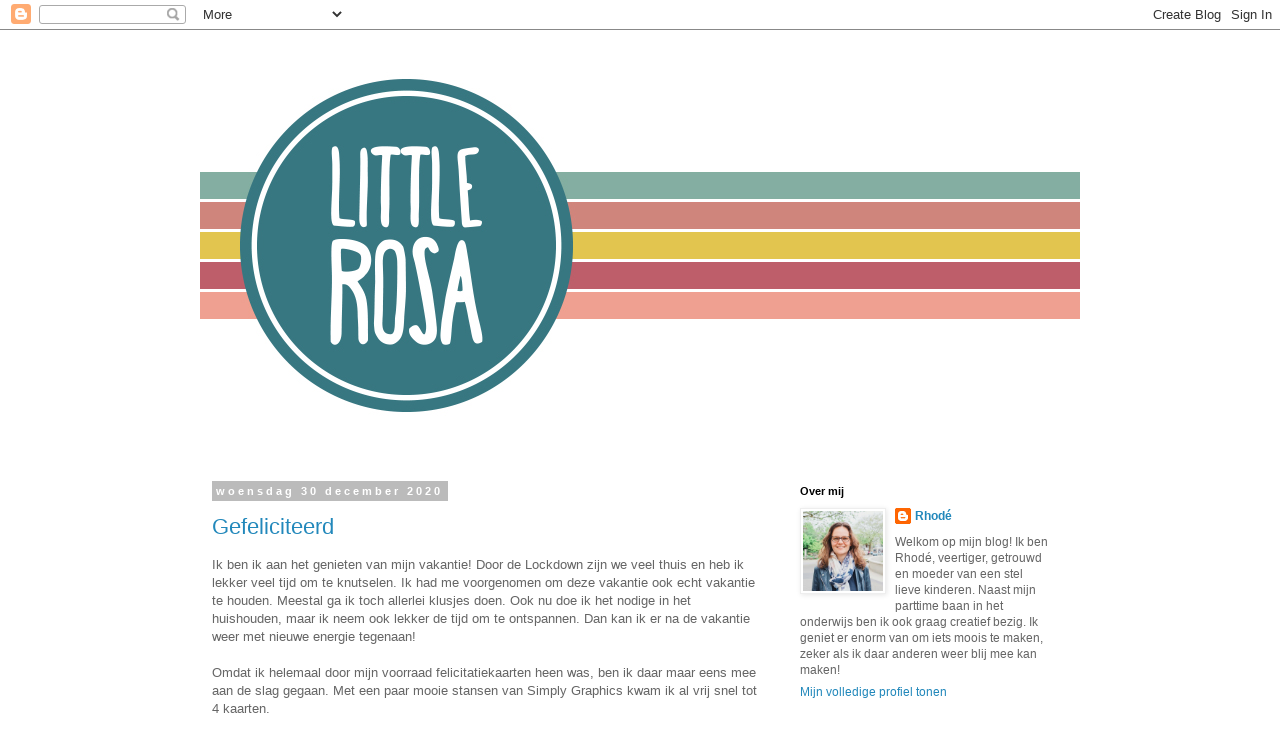

--- FILE ---
content_type: text/html; charset=UTF-8
request_url: https://little-rosa.blogspot.com/2020/
body_size: 30295
content:
<!DOCTYPE html>
<html class='v2' dir='ltr' lang='nl'>
<head>
<link href='https://www.blogger.com/static/v1/widgets/335934321-css_bundle_v2.css' rel='stylesheet' type='text/css'/>
<meta content='width=1100' name='viewport'/>
<meta content='text/html; charset=UTF-8' http-equiv='Content-Type'/>
<meta content='blogger' name='generator'/>
<link href='https://little-rosa.blogspot.com/favicon.ico' rel='icon' type='image/x-icon'/>
<link href='http://little-rosa.blogspot.com/2020/' rel='canonical'/>
<link rel="alternate" type="application/atom+xml" title="Little Rosa - Atom" href="https://little-rosa.blogspot.com/feeds/posts/default" />
<link rel="alternate" type="application/rss+xml" title="Little Rosa - RSS" href="https://little-rosa.blogspot.com/feeds/posts/default?alt=rss" />
<link rel="service.post" type="application/atom+xml" title="Little Rosa - Atom" href="https://www.blogger.com/feeds/93172254011445725/posts/default" />
<!--Can't find substitution for tag [blog.ieCssRetrofitLinks]-->
<meta content='http://little-rosa.blogspot.com/2020/' property='og:url'/>
<meta content='Little Rosa' property='og:title'/>
<meta content='' property='og:description'/>
<title>Little Rosa: 2020</title>
<style id='page-skin-1' type='text/css'><!--
/*
-----------------------------------------------
Blogger Template Style
Name:     Simple
Designer: Blogger
URL:      www.blogger.com
----------------------------------------------- */
/* Content
----------------------------------------------- */
body {
font: normal normal 12px 'Trebuchet MS', Trebuchet, Verdana, sans-serif;
color: #666666;
background: #ffffff none repeat scroll top left;
padding: 0 0 0 0;
}
html body .region-inner {
min-width: 0;
max-width: 100%;
width: auto;
}
h2 {
font-size: 22px;
}
a:link {
text-decoration:none;
color: #2288bb;
}
a:visited {
text-decoration:none;
color: #888888;
}
a:hover {
text-decoration:underline;
color: #33aaff;
}
.body-fauxcolumn-outer .fauxcolumn-inner {
background: transparent none repeat scroll top left;
_background-image: none;
}
.body-fauxcolumn-outer .cap-top {
position: absolute;
z-index: 1;
height: 400px;
width: 100%;
}
.body-fauxcolumn-outer .cap-top .cap-left {
width: 100%;
background: transparent none repeat-x scroll top left;
_background-image: none;
}
.content-outer {
-moz-box-shadow: 0 0 0 rgba(0, 0, 0, .15);
-webkit-box-shadow: 0 0 0 rgba(0, 0, 0, .15);
-goog-ms-box-shadow: 0 0 0 #333333;
box-shadow: 0 0 0 rgba(0, 0, 0, .15);
margin-bottom: 1px;
}
.content-inner {
padding: 10px 40px;
}
.content-inner {
background-color: #ffffff;
}
/* Header
----------------------------------------------- */
.header-outer {
background: transparent none repeat-x scroll 0 -400px;
_background-image: none;
}
.Header h1 {
font: normal normal 40px 'Trebuchet MS',Trebuchet,Verdana,sans-serif;
color: #000000;
text-shadow: 0 0 0 rgba(0, 0, 0, .2);
}
.Header h1 a {
color: #000000;
}
.Header .description {
font-size: 18px;
color: #000000;
}
.header-inner .Header .titlewrapper {
padding: 22px 0;
}
.header-inner .Header .descriptionwrapper {
padding: 0 0;
}
/* Tabs
----------------------------------------------- */
.tabs-inner .section:first-child {
border-top: 0 solid #dddddd;
}
.tabs-inner .section:first-child ul {
margin-top: -1px;
border-top: 1px solid #dddddd;
border-left: 1px solid #dddddd;
border-right: 1px solid #dddddd;
}
.tabs-inner .widget ul {
background: transparent none repeat-x scroll 0 -800px;
_background-image: none;
border-bottom: 1px solid #dddddd;
margin-top: 0;
margin-left: -30px;
margin-right: -30px;
}
.tabs-inner .widget li a {
display: inline-block;
padding: .6em 1em;
font: normal normal 12px 'Trebuchet MS', Trebuchet, Verdana, sans-serif;
color: #000000;
border-left: 1px solid #ffffff;
border-right: 1px solid #dddddd;
}
.tabs-inner .widget li:first-child a {
border-left: none;
}
.tabs-inner .widget li.selected a, .tabs-inner .widget li a:hover {
color: #000000;
background-color: #eeeeee;
text-decoration: none;
}
/* Columns
----------------------------------------------- */
.main-outer {
border-top: 0 solid transparent;
}
.fauxcolumn-left-outer .fauxcolumn-inner {
border-right: 1px solid transparent;
}
.fauxcolumn-right-outer .fauxcolumn-inner {
border-left: 1px solid transparent;
}
/* Headings
----------------------------------------------- */
div.widget > h2,
div.widget h2.title {
margin: 0 0 1em 0;
font: normal bold 11px 'Trebuchet MS',Trebuchet,Verdana,sans-serif;
color: #000000;
}
/* Widgets
----------------------------------------------- */
.widget .zippy {
color: #999999;
text-shadow: 2px 2px 1px rgba(0, 0, 0, .1);
}
.widget .popular-posts ul {
list-style: none;
}
/* Posts
----------------------------------------------- */
h2.date-header {
font: normal bold 11px Arial, Tahoma, Helvetica, FreeSans, sans-serif;
}
.date-header span {
background-color: #bbbbbb;
color: #ffffff;
padding: 0.4em;
letter-spacing: 3px;
margin: inherit;
}
.main-inner {
padding-top: 35px;
padding-bottom: 65px;
}
.main-inner .column-center-inner {
padding: 0 0;
}
.main-inner .column-center-inner .section {
margin: 0 1em;
}
.post {
margin: 0 0 45px 0;
}
h3.post-title, .comments h4 {
font: normal normal 22px 'Trebuchet MS',Trebuchet,Verdana,sans-serif;
margin: .75em 0 0;
}
.post-body {
font-size: 110%;
line-height: 1.4;
position: relative;
}
.post-body img, .post-body .tr-caption-container, .Profile img, .Image img,
.BlogList .item-thumbnail img {
padding: 2px;
background: #ffffff;
border: 1px solid #eeeeee;
-moz-box-shadow: 1px 1px 5px rgba(0, 0, 0, .1);
-webkit-box-shadow: 1px 1px 5px rgba(0, 0, 0, .1);
box-shadow: 1px 1px 5px rgba(0, 0, 0, .1);
}
.post-body img, .post-body .tr-caption-container {
padding: 5px;
}
.post-body .tr-caption-container {
color: #666666;
}
.post-body .tr-caption-container img {
padding: 0;
background: transparent;
border: none;
-moz-box-shadow: 0 0 0 rgba(0, 0, 0, .1);
-webkit-box-shadow: 0 0 0 rgba(0, 0, 0, .1);
box-shadow: 0 0 0 rgba(0, 0, 0, .1);
}
.post-header {
margin: 0 0 1.5em;
line-height: 1.6;
font-size: 90%;
}
.post-footer {
margin: 20px -2px 0;
padding: 5px 10px;
color: #666666;
background-color: #eeeeee;
border-bottom: 1px solid #eeeeee;
line-height: 1.6;
font-size: 90%;
}
#comments .comment-author {
padding-top: 1.5em;
border-top: 1px solid transparent;
background-position: 0 1.5em;
}
#comments .comment-author:first-child {
padding-top: 0;
border-top: none;
}
.avatar-image-container {
margin: .2em 0 0;
}
#comments .avatar-image-container img {
border: 1px solid #eeeeee;
}
/* Comments
----------------------------------------------- */
.comments .comments-content .icon.blog-author {
background-repeat: no-repeat;
background-image: url([data-uri]);
}
.comments .comments-content .loadmore a {
border-top: 1px solid #999999;
border-bottom: 1px solid #999999;
}
.comments .comment-thread.inline-thread {
background-color: #eeeeee;
}
.comments .continue {
border-top: 2px solid #999999;
}
/* Accents
---------------------------------------------- */
.section-columns td.columns-cell {
border-left: 1px solid transparent;
}
.blog-pager {
background: transparent url(//www.blogblog.com/1kt/simple/paging_dot.png) repeat-x scroll top center;
}
.blog-pager-older-link, .home-link,
.blog-pager-newer-link {
background-color: #ffffff;
padding: 5px;
}
.footer-outer {
border-top: 1px dashed #bbbbbb;
}
/* Mobile
----------------------------------------------- */
body.mobile  {
background-size: auto;
}
.mobile .body-fauxcolumn-outer {
background: transparent none repeat scroll top left;
}
.mobile .body-fauxcolumn-outer .cap-top {
background-size: 100% auto;
}
.mobile .content-outer {
-webkit-box-shadow: 0 0 3px rgba(0, 0, 0, .15);
box-shadow: 0 0 3px rgba(0, 0, 0, .15);
}
.mobile .tabs-inner .widget ul {
margin-left: 0;
margin-right: 0;
}
.mobile .post {
margin: 0;
}
.mobile .main-inner .column-center-inner .section {
margin: 0;
}
.mobile .date-header span {
padding: 0.1em 10px;
margin: 0 -10px;
}
.mobile h3.post-title {
margin: 0;
}
.mobile .blog-pager {
background: transparent none no-repeat scroll top center;
}
.mobile .footer-outer {
border-top: none;
}
.mobile .main-inner, .mobile .footer-inner {
background-color: #ffffff;
}
.mobile-index-contents {
color: #666666;
}
.mobile-link-button {
background-color: #2288bb;
}
.mobile-link-button a:link, .mobile-link-button a:visited {
color: #ffffff;
}
.mobile .tabs-inner .section:first-child {
border-top: none;
}
.mobile .tabs-inner .PageList .widget-content {
background-color: #eeeeee;
color: #000000;
border-top: 1px solid #dddddd;
border-bottom: 1px solid #dddddd;
}
.mobile .tabs-inner .PageList .widget-content .pagelist-arrow {
border-left: 1px solid #dddddd;
}

--></style>
<style id='template-skin-1' type='text/css'><!--
body {
min-width: 960px;
}
.content-outer, .content-fauxcolumn-outer, .region-inner {
min-width: 960px;
max-width: 960px;
_width: 960px;
}
.main-inner .columns {
padding-left: 0px;
padding-right: 310px;
}
.main-inner .fauxcolumn-center-outer {
left: 0px;
right: 310px;
/* IE6 does not respect left and right together */
_width: expression(this.parentNode.offsetWidth -
parseInt("0px") -
parseInt("310px") + 'px');
}
.main-inner .fauxcolumn-left-outer {
width: 0px;
}
.main-inner .fauxcolumn-right-outer {
width: 310px;
}
.main-inner .column-left-outer {
width: 0px;
right: 100%;
margin-left: -0px;
}
.main-inner .column-right-outer {
width: 310px;
margin-right: -310px;
}
#layout {
min-width: 0;
}
#layout .content-outer {
min-width: 0;
width: 800px;
}
#layout .region-inner {
min-width: 0;
width: auto;
}
body#layout div.add_widget {
padding: 8px;
}
body#layout div.add_widget a {
margin-left: 32px;
}
--></style>
<link href='https://www.blogger.com/dyn-css/authorization.css?targetBlogID=93172254011445725&amp;zx=e61073bb-438a-4d1b-bf78-394aba15d8de' media='none' onload='if(media!=&#39;all&#39;)media=&#39;all&#39;' rel='stylesheet'/><noscript><link href='https://www.blogger.com/dyn-css/authorization.css?targetBlogID=93172254011445725&amp;zx=e61073bb-438a-4d1b-bf78-394aba15d8de' rel='stylesheet'/></noscript>
<meta name='google-adsense-platform-account' content='ca-host-pub-1556223355139109'/>
<meta name='google-adsense-platform-domain' content='blogspot.com'/>

</head>
<body class='loading variant-simplysimple'>
<div class='navbar section' id='navbar' name='Navbar'><div class='widget Navbar' data-version='1' id='Navbar1'><script type="text/javascript">
    function setAttributeOnload(object, attribute, val) {
      if(window.addEventListener) {
        window.addEventListener('load',
          function(){ object[attribute] = val; }, false);
      } else {
        window.attachEvent('onload', function(){ object[attribute] = val; });
      }
    }
  </script>
<div id="navbar-iframe-container"></div>
<script type="text/javascript" src="https://apis.google.com/js/platform.js"></script>
<script type="text/javascript">
      gapi.load("gapi.iframes:gapi.iframes.style.bubble", function() {
        if (gapi.iframes && gapi.iframes.getContext) {
          gapi.iframes.getContext().openChild({
              url: 'https://www.blogger.com/navbar/93172254011445725?origin\x3dhttps://little-rosa.blogspot.com',
              where: document.getElementById("navbar-iframe-container"),
              id: "navbar-iframe"
          });
        }
      });
    </script><script type="text/javascript">
(function() {
var script = document.createElement('script');
script.type = 'text/javascript';
script.src = '//pagead2.googlesyndication.com/pagead/js/google_top_exp.js';
var head = document.getElementsByTagName('head')[0];
if (head) {
head.appendChild(script);
}})();
</script>
</div></div>
<div class='body-fauxcolumns'>
<div class='fauxcolumn-outer body-fauxcolumn-outer'>
<div class='cap-top'>
<div class='cap-left'></div>
<div class='cap-right'></div>
</div>
<div class='fauxborder-left'>
<div class='fauxborder-right'></div>
<div class='fauxcolumn-inner'>
</div>
</div>
<div class='cap-bottom'>
<div class='cap-left'></div>
<div class='cap-right'></div>
</div>
</div>
</div>
<div class='content'>
<div class='content-fauxcolumns'>
<div class='fauxcolumn-outer content-fauxcolumn-outer'>
<div class='cap-top'>
<div class='cap-left'></div>
<div class='cap-right'></div>
</div>
<div class='fauxborder-left'>
<div class='fauxborder-right'></div>
<div class='fauxcolumn-inner'>
</div>
</div>
<div class='cap-bottom'>
<div class='cap-left'></div>
<div class='cap-right'></div>
</div>
</div>
</div>
<div class='content-outer'>
<div class='content-cap-top cap-top'>
<div class='cap-left'></div>
<div class='cap-right'></div>
</div>
<div class='fauxborder-left content-fauxborder-left'>
<div class='fauxborder-right content-fauxborder-right'></div>
<div class='content-inner'>
<header>
<div class='header-outer'>
<div class='header-cap-top cap-top'>
<div class='cap-left'></div>
<div class='cap-right'></div>
</div>
<div class='fauxborder-left header-fauxborder-left'>
<div class='fauxborder-right header-fauxborder-right'></div>
<div class='region-inner header-inner'>
<div class='header section' id='header' name='Koptekst'><div class='widget Header' data-version='1' id='Header1'>
<div id='header-inner'>
<a href='https://little-rosa.blogspot.com/' style='display: block'>
<img alt='Little Rosa' height='410px; ' id='Header1_headerimg' src='https://blogger.googleusercontent.com/img/b/R29vZ2xl/AVvXsEhOQCWQY61XiL1juWQLXC_XI2OPH0pH_5rdlFHs4NK4j3o6XPzaipPqvmpPWEfnVhA6k0kdA5bSR27SvLmi3ayoDYPxfCKSiUPpceyz3AsiNFytQn-ZmgguwGNGBUnYqFxYxtl_oPc4cxey/s1600-r/Header_LittleRosa.jpg' style='display: block' width='1300px; '/>
</a>
</div>
</div></div>
</div>
</div>
<div class='header-cap-bottom cap-bottom'>
<div class='cap-left'></div>
<div class='cap-right'></div>
</div>
</div>
</header>
<div class='tabs-outer'>
<div class='tabs-cap-top cap-top'>
<div class='cap-left'></div>
<div class='cap-right'></div>
</div>
<div class='fauxborder-left tabs-fauxborder-left'>
<div class='fauxborder-right tabs-fauxborder-right'></div>
<div class='region-inner tabs-inner'>
<div class='tabs no-items section' id='crosscol' name='Alle kolommen'></div>
<div class='tabs no-items section' id='crosscol-overflow' name='Cross-Column 2'></div>
</div>
</div>
<div class='tabs-cap-bottom cap-bottom'>
<div class='cap-left'></div>
<div class='cap-right'></div>
</div>
</div>
<div class='main-outer'>
<div class='main-cap-top cap-top'>
<div class='cap-left'></div>
<div class='cap-right'></div>
</div>
<div class='fauxborder-left main-fauxborder-left'>
<div class='fauxborder-right main-fauxborder-right'></div>
<div class='region-inner main-inner'>
<div class='columns fauxcolumns'>
<div class='fauxcolumn-outer fauxcolumn-center-outer'>
<div class='cap-top'>
<div class='cap-left'></div>
<div class='cap-right'></div>
</div>
<div class='fauxborder-left'>
<div class='fauxborder-right'></div>
<div class='fauxcolumn-inner'>
</div>
</div>
<div class='cap-bottom'>
<div class='cap-left'></div>
<div class='cap-right'></div>
</div>
</div>
<div class='fauxcolumn-outer fauxcolumn-left-outer'>
<div class='cap-top'>
<div class='cap-left'></div>
<div class='cap-right'></div>
</div>
<div class='fauxborder-left'>
<div class='fauxborder-right'></div>
<div class='fauxcolumn-inner'>
</div>
</div>
<div class='cap-bottom'>
<div class='cap-left'></div>
<div class='cap-right'></div>
</div>
</div>
<div class='fauxcolumn-outer fauxcolumn-right-outer'>
<div class='cap-top'>
<div class='cap-left'></div>
<div class='cap-right'></div>
</div>
<div class='fauxborder-left'>
<div class='fauxborder-right'></div>
<div class='fauxcolumn-inner'>
</div>
</div>
<div class='cap-bottom'>
<div class='cap-left'></div>
<div class='cap-right'></div>
</div>
</div>
<!-- corrects IE6 width calculation -->
<div class='columns-inner'>
<div class='column-center-outer'>
<div class='column-center-inner'>
<div class='main section' id='main' name='Algemeen'><div class='widget Blog' data-version='1' id='Blog1'>
<div class='blog-posts hfeed'>

          <div class="date-outer">
        
<h2 class='date-header'><span>woensdag 30 december 2020</span></h2>

          <div class="date-posts">
        
<div class='post-outer'>
<div class='post hentry uncustomized-post-template' itemprop='blogPost' itemscope='itemscope' itemtype='http://schema.org/BlogPosting'>
<meta content='https://blogger.googleusercontent.com/img/b/R29vZ2xl/AVvXsEiNZYaTSYx32PY9CWxuH2xrPkEUF5NcCSIdIXZIo-vTU7eA89Wk0NRURN4MwuWgo1_NrjiDX5u9cHJgwao2UX1CZ-MHi5O7HNDPw3Q1TLYi-ENJXTwwhUYgOGc-YDmaLEQO0AjfLAOCS_FF/s1600/1609269673657077-0.png' itemprop='image_url'/>
<meta content='93172254011445725' itemprop='blogId'/>
<meta content='2519629378574282862' itemprop='postId'/>
<a name='2519629378574282862'></a>
<h3 class='post-title entry-title' itemprop='name'>
<a href='https://little-rosa.blogspot.com/2020/12/gefeliciteerd.html'>Gefeliciteerd</a>
</h3>
<div class='post-header'>
<div class='post-header-line-1'></div>
</div>
<div class='post-body entry-content' id='post-body-2519629378574282862' itemprop='description articleBody'>
Ik ben ik aan het genieten van mijn vakantie! Door de Lockdown zijn we veel thuis en heb ik lekker veel tijd om te knutselen. Ik had me voorgenomen om deze vakantie ook echt vakantie te houden. Meestal ga ik toch allerlei klusjes doen. Ook nu doe ik het nodige in het huishouden, maar ik neem ook lekker de tijd om te ontspannen. Dan kan ik er na de vakantie weer met nieuwe energie tegenaan!<div><br></div><div>Omdat ik helemaal door mijn voorraad felicitatiekaarten heen was, ben ik daar maar eens mee aan de slag gegaan. Met een paar mooie stansen van Simply Graphics kwam ik al vrij snel tot 4 kaarten.&nbsp;&nbsp;</div><div><br></div><div><div class="separator" style="clear: both; text-align: center;">
  <a href="https://blogger.googleusercontent.com/img/b/R29vZ2xl/AVvXsEiNZYaTSYx32PY9CWxuH2xrPkEUF5NcCSIdIXZIo-vTU7eA89Wk0NRURN4MwuWgo1_NrjiDX5u9cHJgwao2UX1CZ-MHi5O7HNDPw3Q1TLYi-ENJXTwwhUYgOGc-YDmaLEQO0AjfLAOCS_FF/s1600/1609269673657077-0.png" imageanchor="1" style="margin-left: 1em; margin-right: 1em;">
    <img border="0" src="https://blogger.googleusercontent.com/img/b/R29vZ2xl/AVvXsEiNZYaTSYx32PY9CWxuH2xrPkEUF5NcCSIdIXZIo-vTU7eA89Wk0NRURN4MwuWgo1_NrjiDX5u9cHJgwao2UX1CZ-MHi5O7HNDPw3Q1TLYi-ENJXTwwhUYgOGc-YDmaLEQO0AjfLAOCS_FF/s1600/1609269673657077-0.png" width="400">
  </a>
</div><div class="separator" style="clear: both; text-align: center;">
  <a href="https://blogger.googleusercontent.com/img/b/R29vZ2xl/AVvXsEhmeJ_LWT58COreiAYdadefbUnnkdLpkWq90ksgpRH3heXU5rhAThYUayKAnnKHH6mYVymDM7nAMXxqYraGhpGcLsFQAG6GD-oZ2-fkJqKOplh_YoRYLGjNcW83nbCE2xY8rJQJYVSVSR-N/s1600/1609269641891516-1.png" imageanchor="1" style="margin-left: 1em; margin-right: 1em;">
    <img border="0" src="https://blogger.googleusercontent.com/img/b/R29vZ2xl/AVvXsEhmeJ_LWT58COreiAYdadefbUnnkdLpkWq90ksgpRH3heXU5rhAThYUayKAnnKHH6mYVymDM7nAMXxqYraGhpGcLsFQAG6GD-oZ2-fkJqKOplh_YoRYLGjNcW83nbCE2xY8rJQJYVSVSR-N/s1600/1609269641891516-1.png" width="400">
  </a>
</div></div><div><div class="separator" style="clear: both; text-align: center;">
  <a href="https://blogger.googleusercontent.com/img/b/R29vZ2xl/AVvXsEgJuNHgDeDJVKAyE2VeiaNmriOaQTqvqxHSlXP1qqOrwnFSnpaYLYuY7lc9C6I8-0pZkXgJsaswimuiNhgtULsyMpHU7Oc_XOjDRG_EZqJJ2NSqowaq4iovcxG5MVF7igxovmA3rwk_umd3/s1600/1609269614256170-2.png" imageanchor="1" style="margin-left: 1em; margin-right: 1em;">
    <img border="0" src="https://blogger.googleusercontent.com/img/b/R29vZ2xl/AVvXsEgJuNHgDeDJVKAyE2VeiaNmriOaQTqvqxHSlXP1qqOrwnFSnpaYLYuY7lc9C6I8-0pZkXgJsaswimuiNhgtULsyMpHU7Oc_XOjDRG_EZqJJ2NSqowaq4iovcxG5MVF7igxovmA3rwk_umd3/s1600/1609269614256170-2.png" width="400">
  </a>
</div><div class="separator" style="clear: both; text-align: center;">
  <a href="https://blogger.googleusercontent.com/img/b/R29vZ2xl/AVvXsEgKvcDXH7COtiYJd9l-9ooSN2PKRxFNgC2o71KP2i7RoFbiEnogVfVe-ZoDhwTjh8GufrATTqprSDwI1wpFUnzLnRkXSQUUEkyhvhtucD9xSV6B25U48i-M1xmn8rwC2CO0mjjnKs6tskn_/s1600/1609269585849585-3.png" imageanchor="1" style="margin-left: 1em; margin-right: 1em;">
    <img border="0" src="https://blogger.googleusercontent.com/img/b/R29vZ2xl/AVvXsEgKvcDXH7COtiYJd9l-9ooSN2PKRxFNgC2o71KP2i7RoFbiEnogVfVe-ZoDhwTjh8GufrATTqprSDwI1wpFUnzLnRkXSQUUEkyhvhtucD9xSV6B25U48i-M1xmn8rwC2CO0mjjnKs6tskn_/s1600/1609269585849585-3.png" width="400">
  </a>
</div><br></div><div>Ik zit lekker in de flow. Gelukkig hebben we nog een paar dagen vakantie. Dan lukt het vast om nog meer te maken. Fijn om daar eens lekker veel tijd voor te hebben als je juist ook veel inspiratie hebt!</div>
<div style='clear: both;'></div>
</div>
<div class='post-footer'>
<div class='post-footer-line post-footer-line-1'>
<span class='post-author vcard'>
Gepost door
<span class='fn' itemprop='author' itemscope='itemscope' itemtype='http://schema.org/Person'>
<meta content='https://www.blogger.com/profile/14574949909018376975' itemprop='url'/>
<a class='g-profile' href='https://www.blogger.com/profile/14574949909018376975' rel='author' title='author profile'>
<span itemprop='name'>Rhodé</span>
</a>
</span>
</span>
<span class='post-timestamp'>
op
<meta content='http://little-rosa.blogspot.com/2020/12/gefeliciteerd.html' itemprop='url'/>
<a class='timestamp-link' href='https://little-rosa.blogspot.com/2020/12/gefeliciteerd.html' rel='bookmark' title='permanent link'><abbr class='published' itemprop='datePublished' title='2020-12-30T07:16:00+01:00'>07:16</abbr></a>
</span>
<span class='post-comment-link'>
<a class='comment-link' href='https://little-rosa.blogspot.com/2020/12/gefeliciteerd.html#comment-form' onclick=''>
7 opmerkingen:
  </a>
</span>
<span class='post-icons'>
<span class='item-control blog-admin pid-247487990'>
<a href='https://www.blogger.com/post-edit.g?blogID=93172254011445725&postID=2519629378574282862&from=pencil' title='Post bewerken'>
<img alt='' class='icon-action' height='18' src='https://resources.blogblog.com/img/icon18_edit_allbkg.gif' width='18'/>
</a>
</span>
</span>
<div class='post-share-buttons goog-inline-block'>
<a class='goog-inline-block share-button sb-email' href='https://www.blogger.com/share-post.g?blogID=93172254011445725&postID=2519629378574282862&target=email' target='_blank' title='Dit e-mailen
'><span class='share-button-link-text'>Dit e-mailen
</span></a><a class='goog-inline-block share-button sb-blog' href='https://www.blogger.com/share-post.g?blogID=93172254011445725&postID=2519629378574282862&target=blog' onclick='window.open(this.href, "_blank", "height=270,width=475"); return false;' target='_blank' title='Dit bloggen!'><span class='share-button-link-text'>Dit bloggen!</span></a><a class='goog-inline-block share-button sb-twitter' href='https://www.blogger.com/share-post.g?blogID=93172254011445725&postID=2519629378574282862&target=twitter' target='_blank' title='Delen via X'><span class='share-button-link-text'>Delen via X</span></a><a class='goog-inline-block share-button sb-facebook' href='https://www.blogger.com/share-post.g?blogID=93172254011445725&postID=2519629378574282862&target=facebook' onclick='window.open(this.href, "_blank", "height=430,width=640"); return false;' target='_blank' title='Delen op Facebook'><span class='share-button-link-text'>Delen op Facebook</span></a><a class='goog-inline-block share-button sb-pinterest' href='https://www.blogger.com/share-post.g?blogID=93172254011445725&postID=2519629378574282862&target=pinterest' target='_blank' title='Delen op Pinterest'><span class='share-button-link-text'>Delen op Pinterest</span></a>
</div>
</div>
<div class='post-footer-line post-footer-line-2'>
<span class='post-labels'>
</span>
</div>
<div class='post-footer-line post-footer-line-3'>
<span class='post-location'>
</span>
</div>
</div>
</div>
</div>

          </div></div>
        

          <div class="date-outer">
        
<h2 class='date-header'><span>maandag 21 december 2020</span></h2>

          <div class="date-posts">
        
<div class='post-outer'>
<div class='post hentry uncustomized-post-template' itemprop='blogPost' itemscope='itemscope' itemtype='http://schema.org/BlogPosting'>
<meta content='https://blogger.googleusercontent.com/img/b/R29vZ2xl/AVvXsEiM8oLa07H-XcSHnuG4SkbRODZtp3LBlDexoOh8hHFAfvpYcdaHzNQ2cINwQ85SJm2PiAOdTdBxjHExPdBqZ-EdhAo-Nz8tbuCdokeB-dk9feaKj4NhV8_-qePiWi4bdlPkV6j9AgJSAFfG/s1600/1607266962498400-0.png' itemprop='image_url'/>
<meta content='93172254011445725' itemprop='blogId'/>
<meta content='2761083999648548094' itemprop='postId'/>
<a name='2761083999648548094'></a>
<h3 class='post-title entry-title' itemprop='name'>
<a href='https://little-rosa.blogspot.com/2020/12/bloemen.html'>Bloemen</a>
</h3>
<div class='post-header'>
<div class='post-header-line-1'></div>
</div>
<div class='post-body entry-content' id='post-body-2761083999648548094' itemprop='description articleBody'>
Veel van mijn kaartjes worden gekocht door twee trouwe 'klanten' van mij. Zij versturen graag kaarten met bloemen. Daarom ging ik een tijdje geleden aan de slag om een aantal bloemenkaarten te maken.&nbsp;<div><br></div><div><div class="separator" style="clear: both; text-align: center;">
  <a href="https://blogger.googleusercontent.com/img/b/R29vZ2xl/AVvXsEiM8oLa07H-XcSHnuG4SkbRODZtp3LBlDexoOh8hHFAfvpYcdaHzNQ2cINwQ85SJm2PiAOdTdBxjHExPdBqZ-EdhAo-Nz8tbuCdokeB-dk9feaKj4NhV8_-qePiWi4bdlPkV6j9AgJSAFfG/s1600/1607266962498400-0.png" imageanchor="1" style="margin-left: 1em; margin-right: 1em;">
    <img border="0" src="https://blogger.googleusercontent.com/img/b/R29vZ2xl/AVvXsEiM8oLa07H-XcSHnuG4SkbRODZtp3LBlDexoOh8hHFAfvpYcdaHzNQ2cINwQ85SJm2PiAOdTdBxjHExPdBqZ-EdhAo-Nz8tbuCdokeB-dk9feaKj4NhV8_-qePiWi4bdlPkV6j9AgJSAFfG/s1600/1607266962498400-0.png" width="400">
  </a>
</div><div class="separator" style="clear: both; text-align: center;">
  <a href="https://blogger.googleusercontent.com/img/b/R29vZ2xl/AVvXsEgTT4FHP7iKP5JyogqlsZVgrAnRNZ0VtTIZvLnFbN25hlwrqQfmrjHu39PIN0wvm9IWWmbAlKfPzoaRyTjhm8DFdgCHQ1EayLOZNpOgp4IfT-qaRmsfIdOGu79_cu25VZG9PwEc9BwEd_jl/s1600/1607266945615664-1.png" imageanchor="1" style="margin-left: 1em; margin-right: 1em;">
    <img border="0" src="https://blogger.googleusercontent.com/img/b/R29vZ2xl/AVvXsEgTT4FHP7iKP5JyogqlsZVgrAnRNZ0VtTIZvLnFbN25hlwrqQfmrjHu39PIN0wvm9IWWmbAlKfPzoaRyTjhm8DFdgCHQ1EayLOZNpOgp4IfT-qaRmsfIdOGu79_cu25VZG9PwEc9BwEd_jl/s1600/1607266945615664-1.png" width="400">
  </a>
</div><div class="separator" style="clear: both; text-align: center;">
  <a href="https://blogger.googleusercontent.com/img/b/R29vZ2xl/AVvXsEg69GGPspzY40NUZrnmgSNWMM8CWc7ahxZZiL_4vw0hXv-UWcEyKkJm-kYwyb5FUEf_5KtzsPS6ZQG3OKjhiGcrXLKtnWoWpoLtU4GWubErrUr9pKQzwrnNqIWcQeqt-92cL9F-Qv1kx-uf/s1600/1607266927400647-2.png" imageanchor="1" style="margin-left: 1em; margin-right: 1em;">
    <img border="0" src="https://blogger.googleusercontent.com/img/b/R29vZ2xl/AVvXsEg69GGPspzY40NUZrnmgSNWMM8CWc7ahxZZiL_4vw0hXv-UWcEyKkJm-kYwyb5FUEf_5KtzsPS6ZQG3OKjhiGcrXLKtnWoWpoLtU4GWubErrUr9pKQzwrnNqIWcQeqt-92cL9F-Qv1kx-uf/s1600/1607266927400647-2.png" width="400">
  </a>
</div><br></div><div>Eigenlijk zijn het maar twee bloemen per kaart. En heeft de tekst de hoofdrol. De grote 'smile' stans kreeg ik bij mijn verjaardag van mijn zus. Ik was daar heel blij mee. Je kunt hem op zoveel manieren gebruiken!</div>
<div style='clear: both;'></div>
</div>
<div class='post-footer'>
<div class='post-footer-line post-footer-line-1'>
<span class='post-author vcard'>
Gepost door
<span class='fn' itemprop='author' itemscope='itemscope' itemtype='http://schema.org/Person'>
<meta content='https://www.blogger.com/profile/14574949909018376975' itemprop='url'/>
<a class='g-profile' href='https://www.blogger.com/profile/14574949909018376975' rel='author' title='author profile'>
<span itemprop='name'>Rhodé</span>
</a>
</span>
</span>
<span class='post-timestamp'>
op
<meta content='http://little-rosa.blogspot.com/2020/12/bloemen.html' itemprop='url'/>
<a class='timestamp-link' href='https://little-rosa.blogspot.com/2020/12/bloemen.html' rel='bookmark' title='permanent link'><abbr class='published' itemprop='datePublished' title='2020-12-21T07:48:00+01:00'>07:48</abbr></a>
</span>
<span class='post-comment-link'>
<a class='comment-link' href='https://little-rosa.blogspot.com/2020/12/bloemen.html#comment-form' onclick=''>
5 opmerkingen:
  </a>
</span>
<span class='post-icons'>
<span class='item-control blog-admin pid-247487990'>
<a href='https://www.blogger.com/post-edit.g?blogID=93172254011445725&postID=2761083999648548094&from=pencil' title='Post bewerken'>
<img alt='' class='icon-action' height='18' src='https://resources.blogblog.com/img/icon18_edit_allbkg.gif' width='18'/>
</a>
</span>
</span>
<div class='post-share-buttons goog-inline-block'>
<a class='goog-inline-block share-button sb-email' href='https://www.blogger.com/share-post.g?blogID=93172254011445725&postID=2761083999648548094&target=email' target='_blank' title='Dit e-mailen
'><span class='share-button-link-text'>Dit e-mailen
</span></a><a class='goog-inline-block share-button sb-blog' href='https://www.blogger.com/share-post.g?blogID=93172254011445725&postID=2761083999648548094&target=blog' onclick='window.open(this.href, "_blank", "height=270,width=475"); return false;' target='_blank' title='Dit bloggen!'><span class='share-button-link-text'>Dit bloggen!</span></a><a class='goog-inline-block share-button sb-twitter' href='https://www.blogger.com/share-post.g?blogID=93172254011445725&postID=2761083999648548094&target=twitter' target='_blank' title='Delen via X'><span class='share-button-link-text'>Delen via X</span></a><a class='goog-inline-block share-button sb-facebook' href='https://www.blogger.com/share-post.g?blogID=93172254011445725&postID=2761083999648548094&target=facebook' onclick='window.open(this.href, "_blank", "height=430,width=640"); return false;' target='_blank' title='Delen op Facebook'><span class='share-button-link-text'>Delen op Facebook</span></a><a class='goog-inline-block share-button sb-pinterest' href='https://www.blogger.com/share-post.g?blogID=93172254011445725&postID=2761083999648548094&target=pinterest' target='_blank' title='Delen op Pinterest'><span class='share-button-link-text'>Delen op Pinterest</span></a>
</div>
</div>
<div class='post-footer-line post-footer-line-2'>
<span class='post-labels'>
</span>
</div>
<div class='post-footer-line post-footer-line-3'>
<span class='post-location'>
</span>
</div>
</div>
</div>
</div>

          </div></div>
        

          <div class="date-outer">
        
<h2 class='date-header'><span>vrijdag 18 december 2020</span></h2>

          <div class="date-posts">
        
<div class='post-outer'>
<div class='post hentry uncustomized-post-template' itemprop='blogPost' itemscope='itemscope' itemtype='http://schema.org/BlogPosting'>
<meta content='https://blogger.googleusercontent.com/img/b/R29vZ2xl/AVvXsEi7mFXonFlENLv-SVvIh4gVqHMym2Ytg3Hg28quyPvyq0qUH_sZqNxrExNr91n7y8ydpulAzMaiiIB_f7bAJmjXK4sFX5I3y0k_fKErKzyxWvVK_N5VNrQaqDD5sC_YSjI0HbtMYbTlOLhD/s1600/1608272980070778-0.png' itemprop='image_url'/>
<meta content='93172254011445725' itemprop='blogId'/>
<meta content='964344212481428084' itemprop='postId'/>
<a name='964344212481428084'></a>
<h3 class='post-title entry-title' itemprop='name'>
<a href='https://little-rosa.blogspot.com/2020/12/laatste-kerstkaartje.html'>Laatste kerstkaartje </a>
</h3>
<div class='post-header'>
<div class='post-header-line-1'></div>
</div>
<div class='post-body entry-content' id='post-body-964344212481428084' itemprop='description articleBody'>
Ik had toch nog een kerstkaartje nodig. Ik had niet zo veel tijd, dus moest ik iets bedenken waarbij ik niet hoefde te kleuren. Bij de Liftchallenge had ik kortgeleden een klein stempeltje gewonnen en van Nicole had ik een stapeltje papier gekregen, waaronder wat leuke ruitjes. Zo kwam ik tot dit kaartje:<div><br></div><div><div class="separator" style="clear: both; text-align: center;">
  <a href="https://blogger.googleusercontent.com/img/b/R29vZ2xl/AVvXsEi7mFXonFlENLv-SVvIh4gVqHMym2Ytg3Hg28quyPvyq0qUH_sZqNxrExNr91n7y8ydpulAzMaiiIB_f7bAJmjXK4sFX5I3y0k_fKErKzyxWvVK_N5VNrQaqDD5sC_YSjI0HbtMYbTlOLhD/s1600/1608272980070778-0.png" imageanchor="1" style="margin-left: 1em; margin-right: 1em;">
    <img border="0" src="https://blogger.googleusercontent.com/img/b/R29vZ2xl/AVvXsEi7mFXonFlENLv-SVvIh4gVqHMym2Ytg3Hg28quyPvyq0qUH_sZqNxrExNr91n7y8ydpulAzMaiiIB_f7bAJmjXK4sFX5I3y0k_fKErKzyxWvVK_N5VNrQaqDD5sC_YSjI0HbtMYbTlOLhD/s1600/1608272980070778-0.png" width="400">
  </a>
</div><br></div><div>Wat is deze week anders gelopen dan verwacht. Plotseling overschakelen naar thuisonderwijs en allerlei afspraken die anders verlopen. Gisteren had ik zes verschillende meetings voor de kinderen en mijzelf op de planning staan!&nbsp;</div><div>Vandaag ga ik nog wat filmpjes opnemen voor de eerste lesdagen in januari. En ondertussen moet het kinderkerstfeest dat ik samen met iemand aan het organiseren was helemaal omgegooid worden. Ik zal blij zijn als het maandag is. Ik heb mezelf voorgenomen dat ik deze keer echt vakantie ga houden. En dat betekent: lekker veel knutselen!</div>
<div style='clear: both;'></div>
</div>
<div class='post-footer'>
<div class='post-footer-line post-footer-line-1'>
<span class='post-author vcard'>
Gepost door
<span class='fn' itemprop='author' itemscope='itemscope' itemtype='http://schema.org/Person'>
<meta content='https://www.blogger.com/profile/14574949909018376975' itemprop='url'/>
<a class='g-profile' href='https://www.blogger.com/profile/14574949909018376975' rel='author' title='author profile'>
<span itemprop='name'>Rhodé</span>
</a>
</span>
</span>
<span class='post-timestamp'>
op
<meta content='http://little-rosa.blogspot.com/2020/12/laatste-kerstkaartje.html' itemprop='url'/>
<a class='timestamp-link' href='https://little-rosa.blogspot.com/2020/12/laatste-kerstkaartje.html' rel='bookmark' title='permanent link'><abbr class='published' itemprop='datePublished' title='2020-12-18T07:30:00+01:00'>07:30</abbr></a>
</span>
<span class='post-comment-link'>
<a class='comment-link' href='https://little-rosa.blogspot.com/2020/12/laatste-kerstkaartje.html#comment-form' onclick=''>
5 opmerkingen:
  </a>
</span>
<span class='post-icons'>
<span class='item-control blog-admin pid-247487990'>
<a href='https://www.blogger.com/post-edit.g?blogID=93172254011445725&postID=964344212481428084&from=pencil' title='Post bewerken'>
<img alt='' class='icon-action' height='18' src='https://resources.blogblog.com/img/icon18_edit_allbkg.gif' width='18'/>
</a>
</span>
</span>
<div class='post-share-buttons goog-inline-block'>
<a class='goog-inline-block share-button sb-email' href='https://www.blogger.com/share-post.g?blogID=93172254011445725&postID=964344212481428084&target=email' target='_blank' title='Dit e-mailen
'><span class='share-button-link-text'>Dit e-mailen
</span></a><a class='goog-inline-block share-button sb-blog' href='https://www.blogger.com/share-post.g?blogID=93172254011445725&postID=964344212481428084&target=blog' onclick='window.open(this.href, "_blank", "height=270,width=475"); return false;' target='_blank' title='Dit bloggen!'><span class='share-button-link-text'>Dit bloggen!</span></a><a class='goog-inline-block share-button sb-twitter' href='https://www.blogger.com/share-post.g?blogID=93172254011445725&postID=964344212481428084&target=twitter' target='_blank' title='Delen via X'><span class='share-button-link-text'>Delen via X</span></a><a class='goog-inline-block share-button sb-facebook' href='https://www.blogger.com/share-post.g?blogID=93172254011445725&postID=964344212481428084&target=facebook' onclick='window.open(this.href, "_blank", "height=430,width=640"); return false;' target='_blank' title='Delen op Facebook'><span class='share-button-link-text'>Delen op Facebook</span></a><a class='goog-inline-block share-button sb-pinterest' href='https://www.blogger.com/share-post.g?blogID=93172254011445725&postID=964344212481428084&target=pinterest' target='_blank' title='Delen op Pinterest'><span class='share-button-link-text'>Delen op Pinterest</span></a>
</div>
</div>
<div class='post-footer-line post-footer-line-2'>
<span class='post-labels'>
</span>
</div>
<div class='post-footer-line post-footer-line-3'>
<span class='post-location'>
</span>
</div>
</div>
</div>
</div>

          </div></div>
        

          <div class="date-outer">
        
<h2 class='date-header'><span>zaterdag 12 december 2020</span></h2>

          <div class="date-posts">
        
<div class='post-outer'>
<div class='post hentry uncustomized-post-template' itemprop='blogPost' itemscope='itemscope' itemtype='http://schema.org/BlogPosting'>
<meta content='https://blogger.googleusercontent.com/img/b/R29vZ2xl/AVvXsEixejXDF0O7RdLKl018Puq2n8oxRkNQKRXP0ABvs_2uHwNYBzts96mHEybIu5WXciF_IytQJIUpve0RlmQrRGkrErKsn332ndY0a_5LVOaG-vRmFCTEQi5Lbu6wBRKSLUGPQDXmdJqvgV8c/s1600/1607522221160288-0.png' itemprop='image_url'/>
<meta content='93172254011445725' itemprop='blogId'/>
<meta content='4593018514174373943' itemprop='postId'/>
<a name='4593018514174373943'></a>
<h3 class='post-title entry-title' itemprop='name'>
<a href='https://little-rosa.blogspot.com/2020/12/hoera.html'>Hoera!</a>
</h3>
<div class='post-header'>
<div class='post-header-line-1'></div>
</div>
<div class='post-body entry-content' id='post-body-4593018514174373943' itemprop='description articleBody'>
<div><div class="separator" style="clear: both; text-align: center;">
  <a href="https://blogger.googleusercontent.com/img/b/R29vZ2xl/AVvXsEixejXDF0O7RdLKl018Puq2n8oxRkNQKRXP0ABvs_2uHwNYBzts96mHEybIu5WXciF_IytQJIUpve0RlmQrRGkrErKsn332ndY0a_5LVOaG-vRmFCTEQi5Lbu6wBRKSLUGPQDXmdJqvgV8c/s1600/1607522221160288-0.png" imageanchor="1" style="margin-left: 1em; margin-right: 1em;">
    <img border="0" src="https://blogger.googleusercontent.com/img/b/R29vZ2xl/AVvXsEixejXDF0O7RdLKl018Puq2n8oxRkNQKRXP0ABvs_2uHwNYBzts96mHEybIu5WXciF_IytQJIUpve0RlmQrRGkrErKsn332ndY0a_5LVOaG-vRmFCTEQi5Lbu6wBRKSLUGPQDXmdJqvgV8c/s1600/1607522221160288-0.png" width="400">
  </a>
</div><br></div>Afgelopen weekend maakte ik dit kaartje met het ontzettend schattige pinguintje van Els Brigé. Hij heeft zo'n hoog smeltgehalte!&nbsp;<div><br></div><div><div class="separator" style="clear: both; text-align: center;">
  <a href="https://blogger.googleusercontent.com/img/b/R29vZ2xl/AVvXsEjMqCJIUaQL1tIpWakl82dEIzxJ5BKarN0q6-26t-iIfQdNxf1bLjj6VPqTiLiCjqgVqmMhqXdCaPYC7XqQkiMtOqQMxcLXByto_qySpl1ktaMMHuCUEeukoBo-ucYYrbw_r3L-ZlMP6vdR/s1600/1607522202585067-1.png" imageanchor="1" style="margin-left: 1em; margin-right: 1em;">
    <img border="0" src="https://blogger.googleusercontent.com/img/b/R29vZ2xl/AVvXsEjMqCJIUaQL1tIpWakl82dEIzxJ5BKarN0q6-26t-iIfQdNxf1bLjj6VPqTiLiCjqgVqmMhqXdCaPYC7XqQkiMtOqQMxcLXByto_qySpl1ktaMMHuCUEeukoBo-ucYYrbw_r3L-ZlMP6vdR/s1600/1607522202585067-1.png" width="400">
  </a>
</div><br></div><div>Ook de Hoera tekst is van Els Brigé. Aan de binnenkant heb ik nog een tekstje van Els gestempeld. Het is zo'n mooi, klein tekstje!&nbsp;</div><div><br></div><div><div class="separator" style="clear: both; text-align: center;">
  <a href="https://blogger.googleusercontent.com/img/b/R29vZ2xl/AVvXsEjMFN6IQqhGvxGfobD7JbUwkVSeeFRjw52OKcDFSUgwwgCmskxw68jqsoU8kaCJiSWDcGTsA8Vyx_Ueu98DAa_LpqHAF2V1d-Hm2RLvJWL_Zk2WYj5OBe6U95h4SxH8rfsyN0Z_12IQpAKR/s1600/1607522186249821-2.png" imageanchor="1" style="margin-left: 1em; margin-right: 1em;">
    <img border="0" src="https://blogger.googleusercontent.com/img/b/R29vZ2xl/AVvXsEjMFN6IQqhGvxGfobD7JbUwkVSeeFRjw52OKcDFSUgwwgCmskxw68jqsoU8kaCJiSWDcGTsA8Vyx_Ueu98DAa_LpqHAF2V1d-Hm2RLvJWL_Zk2WYj5OBe6U95h4SxH8rfsyN0Z_12IQpAKR/s1600/1607522186249821-2.png" width="400">
  </a>
</div><div class="separator" style="clear: both; text-align: center;">
  <a href="https://blogger.googleusercontent.com/img/b/R29vZ2xl/AVvXsEjmMXc7bvBv51fKxogTO9Sry1RDksB-VNpI0hHkntt_JNoxekYsZacdVJWYq6IV6KMdP-sdKAlo_ZefFFghVQVIA8jl91YkBG5IfX4iGhQFdGrKYdWqZajpSt-Y99lur0AlMLOtC7dYR8ay/s1600/1607522167170091-3.png" imageanchor="1" style="margin-left: 1em; margin-right: 1em;">
    <img border="0" src="https://blogger.googleusercontent.com/img/b/R29vZ2xl/AVvXsEjmMXc7bvBv51fKxogTO9Sry1RDksB-VNpI0hHkntt_JNoxekYsZacdVJWYq6IV6KMdP-sdKAlo_ZefFFghVQVIA8jl91YkBG5IfX4iGhQFdGrKYdWqZajpSt-Y99lur0AlMLOtC7dYR8ay/s1600/1607522167170091-3.png" width="400">
  </a>
</div><br></div><div>Ik dacht dat ik klaar was met de kerstkaarten, maar ik realiseer me nu dat ik er toch nog een paar moet/wil maken. Ik weet dus wat ik dit weekend ga doen!</div><div><br></div>
<div style='clear: both;'></div>
</div>
<div class='post-footer'>
<div class='post-footer-line post-footer-line-1'>
<span class='post-author vcard'>
Gepost door
<span class='fn' itemprop='author' itemscope='itemscope' itemtype='http://schema.org/Person'>
<meta content='https://www.blogger.com/profile/14574949909018376975' itemprop='url'/>
<a class='g-profile' href='https://www.blogger.com/profile/14574949909018376975' rel='author' title='author profile'>
<span itemprop='name'>Rhodé</span>
</a>
</span>
</span>
<span class='post-timestamp'>
op
<meta content='http://little-rosa.blogspot.com/2020/12/hoera.html' itemprop='url'/>
<a class='timestamp-link' href='https://little-rosa.blogspot.com/2020/12/hoera.html' rel='bookmark' title='permanent link'><abbr class='published' itemprop='datePublished' title='2020-12-12T08:23:00+01:00'>08:23</abbr></a>
</span>
<span class='post-comment-link'>
<a class='comment-link' href='https://little-rosa.blogspot.com/2020/12/hoera.html#comment-form' onclick=''>
9 opmerkingen:
  </a>
</span>
<span class='post-icons'>
<span class='item-control blog-admin pid-247487990'>
<a href='https://www.blogger.com/post-edit.g?blogID=93172254011445725&postID=4593018514174373943&from=pencil' title='Post bewerken'>
<img alt='' class='icon-action' height='18' src='https://resources.blogblog.com/img/icon18_edit_allbkg.gif' width='18'/>
</a>
</span>
</span>
<div class='post-share-buttons goog-inline-block'>
<a class='goog-inline-block share-button sb-email' href='https://www.blogger.com/share-post.g?blogID=93172254011445725&postID=4593018514174373943&target=email' target='_blank' title='Dit e-mailen
'><span class='share-button-link-text'>Dit e-mailen
</span></a><a class='goog-inline-block share-button sb-blog' href='https://www.blogger.com/share-post.g?blogID=93172254011445725&postID=4593018514174373943&target=blog' onclick='window.open(this.href, "_blank", "height=270,width=475"); return false;' target='_blank' title='Dit bloggen!'><span class='share-button-link-text'>Dit bloggen!</span></a><a class='goog-inline-block share-button sb-twitter' href='https://www.blogger.com/share-post.g?blogID=93172254011445725&postID=4593018514174373943&target=twitter' target='_blank' title='Delen via X'><span class='share-button-link-text'>Delen via X</span></a><a class='goog-inline-block share-button sb-facebook' href='https://www.blogger.com/share-post.g?blogID=93172254011445725&postID=4593018514174373943&target=facebook' onclick='window.open(this.href, "_blank", "height=430,width=640"); return false;' target='_blank' title='Delen op Facebook'><span class='share-button-link-text'>Delen op Facebook</span></a><a class='goog-inline-block share-button sb-pinterest' href='https://www.blogger.com/share-post.g?blogID=93172254011445725&postID=4593018514174373943&target=pinterest' target='_blank' title='Delen op Pinterest'><span class='share-button-link-text'>Delen op Pinterest</span></a>
</div>
</div>
<div class='post-footer-line post-footer-line-2'>
<span class='post-labels'>
</span>
</div>
<div class='post-footer-line post-footer-line-3'>
<span class='post-location'>
</span>
</div>
</div>
</div>
</div>

          </div></div>
        

          <div class="date-outer">
        
<h2 class='date-header'><span>woensdag 9 december 2020</span></h2>

          <div class="date-posts">
        
<div class='post-outer'>
<div class='post hentry uncustomized-post-template' itemprop='blogPost' itemscope='itemscope' itemtype='http://schema.org/BlogPosting'>
<meta content='https://blogger.googleusercontent.com/img/b/R29vZ2xl/AVvXsEhrY1XeOTZL8j3eM5AfQCwoJkf8XqEQ0FpHUg-Yz4hBJ8G784vpUWOcDmeDctkUbob4anFw75dKbZNzjq1biCEfeh6UQSYZxJbHe3J3AurJOzxUY9WOPIsPD0WFib0Z9LDOJJeWBC_xiU4R/s1600/1607266025172246-0.png' itemprop='image_url'/>
<meta content='93172254011445725' itemprop='blogId'/>
<meta content='4096789956374833639' itemprop='postId'/>
<a name='4096789956374833639'></a>
<h3 class='post-title entry-title' itemprop='name'>
<a href='https://little-rosa.blogspot.com/2020/12/nieuwe-buren.html'>Nieuwe buren</a>
</h3>
<div class='post-header'>
<div class='post-header-line-1'></div>
</div>
<div class='post-body entry-content' id='post-body-4096789956374833639' itemprop='description articleBody'>
Vorige week kregen we nieuwe buren. Na een paar maanden verbouwen zijn ze eindelijk in hun nieuwe huis getrokken. Ik kan me voorstellen dat je daar heel erg naar uitziet na heel veel avonden en weekenden klussen.&nbsp;<div><br></div><div>We brachten een kaartje en een bakje zelfgemaakte soep.&nbsp;</div><div><br></div><div><div class="separator" style="clear: both; text-align: center;">
  <a href="https://blogger.googleusercontent.com/img/b/R29vZ2xl/AVvXsEhrY1XeOTZL8j3eM5AfQCwoJkf8XqEQ0FpHUg-Yz4hBJ8G784vpUWOcDmeDctkUbob4anFw75dKbZNzjq1biCEfeh6UQSYZxJbHe3J3AurJOzxUY9WOPIsPD0WFib0Z9LDOJJeWBC_xiU4R/s1600/1607266025172246-0.png" imageanchor="1" style="margin-left: 1em; margin-right: 1em;">
    <img border="0" src="https://blogger.googleusercontent.com/img/b/R29vZ2xl/AVvXsEhrY1XeOTZL8j3eM5AfQCwoJkf8XqEQ0FpHUg-Yz4hBJ8G784vpUWOcDmeDctkUbob4anFw75dKbZNzjq1biCEfeh6UQSYZxJbHe3J3AurJOzxUY9WOPIsPD0WFib0Z9LDOJJeWBC_xiU4R/s1600/1607266025172246-0.png" width="400">
  </a>
</div><br></div><div>Eigenlijk is het een heel eenvoudig kaartje. Door het houten sleuteltje vind ik het zelf wel erg leuk geworden. Ik heb nog een paar van die sleuteltjes. Daar kan ik vast weer een keer iets anders leuks mee maken.&nbsp;</div><div><br></div><div><div class="separator" style="clear: both; text-align: center;">
  <a href="https://blogger.googleusercontent.com/img/b/R29vZ2xl/AVvXsEj4JPMQPtj-VsNgLyV8HrFOjriY0YwTDwkO1vgjt1F9_dlzyEClMlu4UIzu4tX3z_eTEq9ga25Y5MariV63srKqffTXgYKKZyuuD1OgmsCS_dl5f9cw9TdgOQwIxShnmAAqa98URS5-WfcT/s1600/1607266010935339-1.png" imageanchor="1" style="margin-left: 1em; margin-right: 1em;">
    <img border="0" src="https://blogger.googleusercontent.com/img/b/R29vZ2xl/AVvXsEj4JPMQPtj-VsNgLyV8HrFOjriY0YwTDwkO1vgjt1F9_dlzyEClMlu4UIzu4tX3z_eTEq9ga25Y5MariV63srKqffTXgYKKZyuuD1OgmsCS_dl5f9cw9TdgOQwIxShnmAAqa98URS5-WfcT/s1600/1607266010935339-1.png" width="400">
  </a>
</div><br></div><div>Nog twee weken en dan is het alweer vakantie. Ik zie er erg naar uit. Even geen druktes en hopelijk lekker wat knutseltijd!</div>
<div style='clear: both;'></div>
</div>
<div class='post-footer'>
<div class='post-footer-line post-footer-line-1'>
<span class='post-author vcard'>
Gepost door
<span class='fn' itemprop='author' itemscope='itemscope' itemtype='http://schema.org/Person'>
<meta content='https://www.blogger.com/profile/14574949909018376975' itemprop='url'/>
<a class='g-profile' href='https://www.blogger.com/profile/14574949909018376975' rel='author' title='author profile'>
<span itemprop='name'>Rhodé</span>
</a>
</span>
</span>
<span class='post-timestamp'>
op
<meta content='http://little-rosa.blogspot.com/2020/12/nieuwe-buren.html' itemprop='url'/>
<a class='timestamp-link' href='https://little-rosa.blogspot.com/2020/12/nieuwe-buren.html' rel='bookmark' title='permanent link'><abbr class='published' itemprop='datePublished' title='2020-12-09T14:56:00+01:00'>14:56</abbr></a>
</span>
<span class='post-comment-link'>
<a class='comment-link' href='https://little-rosa.blogspot.com/2020/12/nieuwe-buren.html#comment-form' onclick=''>
7 opmerkingen:
  </a>
</span>
<span class='post-icons'>
<span class='item-control blog-admin pid-247487990'>
<a href='https://www.blogger.com/post-edit.g?blogID=93172254011445725&postID=4096789956374833639&from=pencil' title='Post bewerken'>
<img alt='' class='icon-action' height='18' src='https://resources.blogblog.com/img/icon18_edit_allbkg.gif' width='18'/>
</a>
</span>
</span>
<div class='post-share-buttons goog-inline-block'>
<a class='goog-inline-block share-button sb-email' href='https://www.blogger.com/share-post.g?blogID=93172254011445725&postID=4096789956374833639&target=email' target='_blank' title='Dit e-mailen
'><span class='share-button-link-text'>Dit e-mailen
</span></a><a class='goog-inline-block share-button sb-blog' href='https://www.blogger.com/share-post.g?blogID=93172254011445725&postID=4096789956374833639&target=blog' onclick='window.open(this.href, "_blank", "height=270,width=475"); return false;' target='_blank' title='Dit bloggen!'><span class='share-button-link-text'>Dit bloggen!</span></a><a class='goog-inline-block share-button sb-twitter' href='https://www.blogger.com/share-post.g?blogID=93172254011445725&postID=4096789956374833639&target=twitter' target='_blank' title='Delen via X'><span class='share-button-link-text'>Delen via X</span></a><a class='goog-inline-block share-button sb-facebook' href='https://www.blogger.com/share-post.g?blogID=93172254011445725&postID=4096789956374833639&target=facebook' onclick='window.open(this.href, "_blank", "height=430,width=640"); return false;' target='_blank' title='Delen op Facebook'><span class='share-button-link-text'>Delen op Facebook</span></a><a class='goog-inline-block share-button sb-pinterest' href='https://www.blogger.com/share-post.g?blogID=93172254011445725&postID=4096789956374833639&target=pinterest' target='_blank' title='Delen op Pinterest'><span class='share-button-link-text'>Delen op Pinterest</span></a>
</div>
</div>
<div class='post-footer-line post-footer-line-2'>
<span class='post-labels'>
</span>
</div>
<div class='post-footer-line post-footer-line-3'>
<span class='post-location'>
</span>
</div>
</div>
</div>
</div>

          </div></div>
        

          <div class="date-outer">
        
<h2 class='date-header'><span>maandag 7 december 2020</span></h2>

          <div class="date-posts">
        
<div class='post-outer'>
<div class='post hentry uncustomized-post-template' itemprop='blogPost' itemscope='itemscope' itemtype='http://schema.org/BlogPosting'>
<meta content='https://blogger.googleusercontent.com/img/b/R29vZ2xl/AVvXsEi5bvgfTtPZAN7zvhpq1q43lwvRLDKtUP7zIU3A6HyWXgQxIjOirqEdCAYQWWyOgreJ-w3db3009Q-kgfLkEiTy3cKUi0hgTKB7e-MiYbxweVmsLNav1REUo-Q95RHgMx2K0ch93nBBoevX/s1600/1607266215935418-0.png' itemprop='image_url'/>
<meta content='93172254011445725' itemprop='blogId'/>
<meta content='7033631377290948022' itemprop='postId'/>
<a name='7033631377290948022'></a>
<h3 class='post-title entry-title' itemprop='name'>
<a href='https://little-rosa.blogspot.com/2020/12/cold-hands.html'>Cold hands</a>
</h3>
<div class='post-header'>
<div class='post-header-line-1'></div>
</div>
<div class='post-body entry-content' id='post-body-7033631377290948022' itemprop='description articleBody'>
Van mijn schoonmoeder had ik bij mijn verjaardag geld gekregen. Daarvan heb ik bij Seven Hills(UK) een aantal leuke spulletjes besteld. Onder andere een stempelset van Waffle Flower met hele schattige muisjes. Ik liet ze pas al zien bij mijn voorbeeld voor de Liftchallenge. Wat je toen niet kon zien is dat 2 van de muisjes heerlijk aan het schaatsen zijn. Dat is op de kaart van vandaag wel goed te zien.<div><br></div><div><div class="separator" style="clear: both; text-align: center;">
  <a href="https://blogger.googleusercontent.com/img/b/R29vZ2xl/AVvXsEi5bvgfTtPZAN7zvhpq1q43lwvRLDKtUP7zIU3A6HyWXgQxIjOirqEdCAYQWWyOgreJ-w3db3009Q-kgfLkEiTy3cKUi0hgTKB7e-MiYbxweVmsLNav1REUo-Q95RHgMx2K0ch93nBBoevX/s1600/1607266215935418-0.png" imageanchor="1" style="margin-left: 1em; margin-right: 1em;">
    <img border="0" src="https://blogger.googleusercontent.com/img/b/R29vZ2xl/AVvXsEi5bvgfTtPZAN7zvhpq1q43lwvRLDKtUP7zIU3A6HyWXgQxIjOirqEdCAYQWWyOgreJ-w3db3009Q-kgfLkEiTy3cKUi0hgTKB7e-MiYbxweVmsLNav1REUo-Q95RHgMx2K0ch93nBBoevX/s1600/1607266215935418-0.png" width="400">
  </a>
</div><br></div><div>Het kleuren ging niet zo gemakkelijk. Ik had een bepaalde kleur rood in gedachten en bij het blenden werd het heel anders dan ik wilde. Zolang je er niet met je neus bovenop zit, vind ik het nog oké.&nbsp; Aan de binnenkant wilde ik twee wantjes masken en dan kleuren, maar ook daarbij ging iets mis. Het zag er niet uit. Daarom heb ik een mooie, witte sneeuwheuvel eroverheen geplakt en daarop een muisje. Probleem opgelost!</div><div><br></div><div><div class="separator" style="clear: both; text-align: center;">
  <a href="https://blogger.googleusercontent.com/img/b/R29vZ2xl/AVvXsEgdimkJvGiTOWtr0VsbWIxKhvDbTorvAPwJV6E9KYNGhDDej3Ydvtf727rPjyeD0iTh_7qRgoKq8ZtLgT0HnKFt6k1TX8TNmVe0vT7GrzIV_6Thbl4maON_uFxiPcDiSM-3g7gF0I5YdYCq/s1600/1607266201818363-1.png" imageanchor="1" style="margin-left: 1em; margin-right: 1em;">
    <img border="0" src="https://blogger.googleusercontent.com/img/b/R29vZ2xl/AVvXsEgdimkJvGiTOWtr0VsbWIxKhvDbTorvAPwJV6E9KYNGhDDej3Ydvtf727rPjyeD0iTh_7qRgoKq8ZtLgT0HnKFt6k1TX8TNmVe0vT7GrzIV_6Thbl4maON_uFxiPcDiSM-3g7gF0I5YdYCq/s1600/1607266201818363-1.png" width="400">
  </a>
</div><br></div>
<div style='clear: both;'></div>
</div>
<div class='post-footer'>
<div class='post-footer-line post-footer-line-1'>
<span class='post-author vcard'>
Gepost door
<span class='fn' itemprop='author' itemscope='itemscope' itemtype='http://schema.org/Person'>
<meta content='https://www.blogger.com/profile/14574949909018376975' itemprop='url'/>
<a class='g-profile' href='https://www.blogger.com/profile/14574949909018376975' rel='author' title='author profile'>
<span itemprop='name'>Rhodé</span>
</a>
</span>
</span>
<span class='post-timestamp'>
op
<meta content='http://little-rosa.blogspot.com/2020/12/cold-hands.html' itemprop='url'/>
<a class='timestamp-link' href='https://little-rosa.blogspot.com/2020/12/cold-hands.html' rel='bookmark' title='permanent link'><abbr class='published' itemprop='datePublished' title='2020-12-07T06:19:00+01:00'>06:19</abbr></a>
</span>
<span class='post-comment-link'>
<a class='comment-link' href='https://little-rosa.blogspot.com/2020/12/cold-hands.html#comment-form' onclick=''>
7 opmerkingen:
  </a>
</span>
<span class='post-icons'>
<span class='item-control blog-admin pid-247487990'>
<a href='https://www.blogger.com/post-edit.g?blogID=93172254011445725&postID=7033631377290948022&from=pencil' title='Post bewerken'>
<img alt='' class='icon-action' height='18' src='https://resources.blogblog.com/img/icon18_edit_allbkg.gif' width='18'/>
</a>
</span>
</span>
<div class='post-share-buttons goog-inline-block'>
<a class='goog-inline-block share-button sb-email' href='https://www.blogger.com/share-post.g?blogID=93172254011445725&postID=7033631377290948022&target=email' target='_blank' title='Dit e-mailen
'><span class='share-button-link-text'>Dit e-mailen
</span></a><a class='goog-inline-block share-button sb-blog' href='https://www.blogger.com/share-post.g?blogID=93172254011445725&postID=7033631377290948022&target=blog' onclick='window.open(this.href, "_blank", "height=270,width=475"); return false;' target='_blank' title='Dit bloggen!'><span class='share-button-link-text'>Dit bloggen!</span></a><a class='goog-inline-block share-button sb-twitter' href='https://www.blogger.com/share-post.g?blogID=93172254011445725&postID=7033631377290948022&target=twitter' target='_blank' title='Delen via X'><span class='share-button-link-text'>Delen via X</span></a><a class='goog-inline-block share-button sb-facebook' href='https://www.blogger.com/share-post.g?blogID=93172254011445725&postID=7033631377290948022&target=facebook' onclick='window.open(this.href, "_blank", "height=430,width=640"); return false;' target='_blank' title='Delen op Facebook'><span class='share-button-link-text'>Delen op Facebook</span></a><a class='goog-inline-block share-button sb-pinterest' href='https://www.blogger.com/share-post.g?blogID=93172254011445725&postID=7033631377290948022&target=pinterest' target='_blank' title='Delen op Pinterest'><span class='share-button-link-text'>Delen op Pinterest</span></a>
</div>
</div>
<div class='post-footer-line post-footer-line-2'>
<span class='post-labels'>
</span>
</div>
<div class='post-footer-line post-footer-line-3'>
<span class='post-location'>
</span>
</div>
</div>
</div>
</div>

          </div></div>
        

          <div class="date-outer">
        
<h2 class='date-header'><span>vrijdag 4 december 2020</span></h2>

          <div class="date-posts">
        
<div class='post-outer'>
<div class='post hentry uncustomized-post-template' itemprop='blogPost' itemscope='itemscope' itemtype='http://schema.org/BlogPosting'>
<meta content='https://blogger.googleusercontent.com/img/b/R29vZ2xl/AVvXsEiPsJz5sv05xIW1ikutOjNzOmBNtjUu4IXr5UVSo-XVWlLiHF92AQfeVbtW19hT8H7FfWry6SNq0j1UOnGY96YiM8tfaJqnNi0QRgF2hh_pl00scLac5C992QXB005fqQxJn4poc_iBIgwF/s1600/1606935282161635-0.png' itemprop='image_url'/>
<meta content='93172254011445725' itemprop='blogId'/>
<meta content='4669589087610851928' itemprop='postId'/>
<a name='4669589087610851928'></a>
<h3 class='post-title entry-title' itemprop='name'>
<a href='https://little-rosa.blogspot.com/2020/12/swap-met-danielle-18.html'>Swap met Daniëlle #18</a>
</h3>
<div class='post-header'>
<div class='post-header-line-1'></div>
</div>
<div class='post-body entry-content' id='post-body-4669589087610851928' itemprop='description articleBody'>
Vandaag de laatste swap van 2020. De laatste opdracht die Daniëlle had verzonnen: maak een winterse kaart met de diertjes. Alhoewel ik ook erg houd van minder traditionele kleuren bij kerst, koos ik deze keer juist wel voor traditioneel rood en groen. Ik had nog ergens een leuk ruitje en dat werd het uitgangspunt voor de kaart.&nbsp;<div><br></div><div><div class="separator" style="clear: both; text-align: center;">
  <a href="https://blogger.googleusercontent.com/img/b/R29vZ2xl/AVvXsEiPsJz5sv05xIW1ikutOjNzOmBNtjUu4IXr5UVSo-XVWlLiHF92AQfeVbtW19hT8H7FfWry6SNq0j1UOnGY96YiM8tfaJqnNi0QRgF2hh_pl00scLac5C992QXB005fqQxJn4poc_iBIgwF/s1600/1606935282161635-0.png" imageanchor="1" style="margin-left: 1em; margin-right: 1em;">
    <img border="0" src="https://blogger.googleusercontent.com/img/b/R29vZ2xl/AVvXsEiPsJz5sv05xIW1ikutOjNzOmBNtjUu4IXr5UVSo-XVWlLiHF92AQfeVbtW19hT8H7FfWry6SNq0j1UOnGY96YiM8tfaJqnNi0QRgF2hh_pl00scLac5C992QXB005fqQxJn4poc_iBIgwF/s1600/1606935282161635-0.png" width="400">
  </a>
</div><br></div><div>Toen het kaartje klaar was, bedacht ik dat er eigenlijk nog wel wat sneeuw in de lucht mocht. Heel gewaagd om dat nog toe te voegen. Eén foutje en de hele kaart kan in de prullenbak. En ik had geen nieuwe figuurtjes. Maar het ging gelukkig goed!</div><div><br></div><div>Het nieuwe pakketje voor Daniëlle is bijna op de post. Weer iets heel anders, dus we kunnen lekker aan de slag.</div>
<div style='clear: both;'></div>
</div>
<div class='post-footer'>
<div class='post-footer-line post-footer-line-1'>
<span class='post-author vcard'>
Gepost door
<span class='fn' itemprop='author' itemscope='itemscope' itemtype='http://schema.org/Person'>
<meta content='https://www.blogger.com/profile/14574949909018376975' itemprop='url'/>
<a class='g-profile' href='https://www.blogger.com/profile/14574949909018376975' rel='author' title='author profile'>
<span itemprop='name'>Rhodé</span>
</a>
</span>
</span>
<span class='post-timestamp'>
op
<meta content='http://little-rosa.blogspot.com/2020/12/swap-met-danielle-18.html' itemprop='url'/>
<a class='timestamp-link' href='https://little-rosa.blogspot.com/2020/12/swap-met-danielle-18.html' rel='bookmark' title='permanent link'><abbr class='published' itemprop='datePublished' title='2020-12-04T07:59:00+01:00'>07:59</abbr></a>
</span>
<span class='post-comment-link'>
<a class='comment-link' href='https://little-rosa.blogspot.com/2020/12/swap-met-danielle-18.html#comment-form' onclick=''>
6 opmerkingen:
  </a>
</span>
<span class='post-icons'>
<span class='item-control blog-admin pid-247487990'>
<a href='https://www.blogger.com/post-edit.g?blogID=93172254011445725&postID=4669589087610851928&from=pencil' title='Post bewerken'>
<img alt='' class='icon-action' height='18' src='https://resources.blogblog.com/img/icon18_edit_allbkg.gif' width='18'/>
</a>
</span>
</span>
<div class='post-share-buttons goog-inline-block'>
<a class='goog-inline-block share-button sb-email' href='https://www.blogger.com/share-post.g?blogID=93172254011445725&postID=4669589087610851928&target=email' target='_blank' title='Dit e-mailen
'><span class='share-button-link-text'>Dit e-mailen
</span></a><a class='goog-inline-block share-button sb-blog' href='https://www.blogger.com/share-post.g?blogID=93172254011445725&postID=4669589087610851928&target=blog' onclick='window.open(this.href, "_blank", "height=270,width=475"); return false;' target='_blank' title='Dit bloggen!'><span class='share-button-link-text'>Dit bloggen!</span></a><a class='goog-inline-block share-button sb-twitter' href='https://www.blogger.com/share-post.g?blogID=93172254011445725&postID=4669589087610851928&target=twitter' target='_blank' title='Delen via X'><span class='share-button-link-text'>Delen via X</span></a><a class='goog-inline-block share-button sb-facebook' href='https://www.blogger.com/share-post.g?blogID=93172254011445725&postID=4669589087610851928&target=facebook' onclick='window.open(this.href, "_blank", "height=430,width=640"); return false;' target='_blank' title='Delen op Facebook'><span class='share-button-link-text'>Delen op Facebook</span></a><a class='goog-inline-block share-button sb-pinterest' href='https://www.blogger.com/share-post.g?blogID=93172254011445725&postID=4669589087610851928&target=pinterest' target='_blank' title='Delen op Pinterest'><span class='share-button-link-text'>Delen op Pinterest</span></a>
</div>
</div>
<div class='post-footer-line post-footer-line-2'>
<span class='post-labels'>
</span>
</div>
<div class='post-footer-line post-footer-line-3'>
<span class='post-location'>
</span>
</div>
</div>
</div>
</div>

          </div></div>
        

          <div class="date-outer">
        
<h2 class='date-header'><span>donderdag 26 november 2020</span></h2>

          <div class="date-posts">
        
<div class='post-outer'>
<div class='post hentry uncustomized-post-template' itemprop='blogPost' itemscope='itemscope' itemtype='http://schema.org/BlogPosting'>
<meta content='https://blogger.googleusercontent.com/img/b/R29vZ2xl/AVvXsEj-Qs2xkamsmr09pCgwGCWUY6SXvHuXMc9jNaav0PKz2DraK2BOlc0BMzo3oaKGFLLS_EIiYfYB1Y8K5xFnFkm6T6Z_S_peWdKFry6Ca7UP5VSRzpnY_FDGtM3PrQz_PSd1yHl_Y3N2XX7v/s1600/1606417323459387-0.png' itemprop='image_url'/>
<meta content='93172254011445725' itemprop='blogId'/>
<meta content='2978137095432512658' itemprop='postId'/>
<a name='2978137095432512658'></a>
<h3 class='post-title entry-title' itemprop='name'>
<a href='https://little-rosa.blogspot.com/2020/11/thanks.html'>Thanks </a>
</h3>
<div class='post-header'>
<div class='post-header-line-1'></div>
</div>
<div class='post-body entry-content' id='post-body-2978137095432512658' itemprop='description articleBody'>
Onlangs werd onze jongste 4 jaar. Een hele mijlpaal. Voor het afscheid van het kinderdagverblijf kocht ik twee mooie prentenboeken en maakte ik een kaartje om de juffen te bedanken. Ik heb zelf al vaak ervaren dat een kaartje met een persoonlijke boodschap heel waardevol kan zijn. We zijn altijd heel blij geweest met dit kinderdagverblijf. Ze houden van ieder kind en kijken naar wat het kind allemaal kan en niet naar de dingen die het kind nog niet kan.&nbsp;<div><br></div><div><div class="separator" style="clear: both; text-align: center;">
  <a href="https://blogger.googleusercontent.com/img/b/R29vZ2xl/AVvXsEj-Qs2xkamsmr09pCgwGCWUY6SXvHuXMc9jNaav0PKz2DraK2BOlc0BMzo3oaKGFLLS_EIiYfYB1Y8K5xFnFkm6T6Z_S_peWdKFry6Ca7UP5VSRzpnY_FDGtM3PrQz_PSd1yHl_Y3N2XX7v/s1600/1606417323459387-0.png" imageanchor="1" style="margin-left: 1em; margin-right: 1em;">
    <img border="0" src="https://blogger.googleusercontent.com/img/b/R29vZ2xl/AVvXsEj-Qs2xkamsmr09pCgwGCWUY6SXvHuXMc9jNaav0PKz2DraK2BOlc0BMzo3oaKGFLLS_EIiYfYB1Y8K5xFnFkm6T6Z_S_peWdKFry6Ca7UP5VSRzpnY_FDGtM3PrQz_PSd1yHl_Y3N2XX7v/s1600/1606417323459387-0.png" width="400">
  </a>
</div></div><div><br></div><div>Op de kaart een vliegtuigje. Onze puk vliegt eruit! De letters zijn van MFT. Ik heb ze al heel lang, maar ik gebruik ze nog graag. Geel gebruik ik niet zo snel, maar ik vond dit wel leuk.&nbsp;</div><div>Het vliegtuigje is een stempeltje van MFT. Geen kleurwerk, dat is ook weleens lekker!</div><div><br></div><div><br></div>
<div style='clear: both;'></div>
</div>
<div class='post-footer'>
<div class='post-footer-line post-footer-line-1'>
<span class='post-author vcard'>
Gepost door
<span class='fn' itemprop='author' itemscope='itemscope' itemtype='http://schema.org/Person'>
<meta content='https://www.blogger.com/profile/14574949909018376975' itemprop='url'/>
<a class='g-profile' href='https://www.blogger.com/profile/14574949909018376975' rel='author' title='author profile'>
<span itemprop='name'>Rhodé</span>
</a>
</span>
</span>
<span class='post-timestamp'>
op
<meta content='http://little-rosa.blogspot.com/2020/11/thanks.html' itemprop='url'/>
<a class='timestamp-link' href='https://little-rosa.blogspot.com/2020/11/thanks.html' rel='bookmark' title='permanent link'><abbr class='published' itemprop='datePublished' title='2020-11-26T20:02:00+01:00'>20:02</abbr></a>
</span>
<span class='post-comment-link'>
<a class='comment-link' href='https://little-rosa.blogspot.com/2020/11/thanks.html#comment-form' onclick=''>
2 opmerkingen:
  </a>
</span>
<span class='post-icons'>
<span class='item-control blog-admin pid-247487990'>
<a href='https://www.blogger.com/post-edit.g?blogID=93172254011445725&postID=2978137095432512658&from=pencil' title='Post bewerken'>
<img alt='' class='icon-action' height='18' src='https://resources.blogblog.com/img/icon18_edit_allbkg.gif' width='18'/>
</a>
</span>
</span>
<div class='post-share-buttons goog-inline-block'>
<a class='goog-inline-block share-button sb-email' href='https://www.blogger.com/share-post.g?blogID=93172254011445725&postID=2978137095432512658&target=email' target='_blank' title='Dit e-mailen
'><span class='share-button-link-text'>Dit e-mailen
</span></a><a class='goog-inline-block share-button sb-blog' href='https://www.blogger.com/share-post.g?blogID=93172254011445725&postID=2978137095432512658&target=blog' onclick='window.open(this.href, "_blank", "height=270,width=475"); return false;' target='_blank' title='Dit bloggen!'><span class='share-button-link-text'>Dit bloggen!</span></a><a class='goog-inline-block share-button sb-twitter' href='https://www.blogger.com/share-post.g?blogID=93172254011445725&postID=2978137095432512658&target=twitter' target='_blank' title='Delen via X'><span class='share-button-link-text'>Delen via X</span></a><a class='goog-inline-block share-button sb-facebook' href='https://www.blogger.com/share-post.g?blogID=93172254011445725&postID=2978137095432512658&target=facebook' onclick='window.open(this.href, "_blank", "height=430,width=640"); return false;' target='_blank' title='Delen op Facebook'><span class='share-button-link-text'>Delen op Facebook</span></a><a class='goog-inline-block share-button sb-pinterest' href='https://www.blogger.com/share-post.g?blogID=93172254011445725&postID=2978137095432512658&target=pinterest' target='_blank' title='Delen op Pinterest'><span class='share-button-link-text'>Delen op Pinterest</span></a>
</div>
</div>
<div class='post-footer-line post-footer-line-2'>
<span class='post-labels'>
</span>
</div>
<div class='post-footer-line post-footer-line-3'>
<span class='post-location'>
</span>
</div>
</div>
</div>
</div>

          </div></div>
        

          <div class="date-outer">
        
<h2 class='date-header'><span>dinsdag 17 november 2020</span></h2>

          <div class="date-posts">
        
<div class='post-outer'>
<div class='post hentry uncustomized-post-template' itemprop='blogPost' itemscope='itemscope' itemtype='http://schema.org/BlogPosting'>
<meta content='https://blogger.googleusercontent.com/img/b/R29vZ2xl/AVvXsEi72F9e6697N68og29mVE6qgy3UsRT9HeV2h-WpGeEJSByBjzZ8S_zfyOz1KA2zhw2FCv2vlWYwqeR8Mu3nVnkaj8TrYME9ngfyd2amNJBNJ_KgjnkJPrefCS1c3l8xYNB-ZSEDE4XeEcFz/s1600/1605086737247833-0.png' itemprop='image_url'/>
<meta content='93172254011445725' itemprop='blogId'/>
<meta content='9144376346409296910' itemprop='postId'/>
<a name='9144376346409296910'></a>
<h3 class='post-title entry-title' itemprop='name'>
<a href='https://little-rosa.blogspot.com/2020/11/guestdesigner-liftchallenge.html'>Guestdesigner Liftchallenge </a>
</h3>
<div class='post-header'>
<div class='post-header-line-1'></div>
</div>
<div class='post-body entry-content' id='post-body-9144376346409296910' itemprop='description articleBody'>
Vandaag start er weer een nieuwe uitdaging bij de <a href="http://liftchallenge.blogspot.com/?m=1">Liftchallenge</a>. Omdat ik onlangs gewonnen had, mag ik deze keer guestdesigner zijn. De opdracht is:<div><br></div><div>'Maak een peek-a-boo kaart met bijpassende envelop.'</div><div><br></div><div>Ik dacht direct aan mijn peek-a-boo stans van MFT. Ik heb die al vaker gebruikt. Nu wilde ik natuurlijk iets nieuws bedenken. Daarom koos ik voor mijn nieuwe stempelset van Waffle Flower: 'Cold hands'. Ik vind die muisjes zo lief! Ik koos een stukje DP uit en kleurde de muisjes. Ik heb heel wat zitten dubben over de achtergrond achter de muisjes. Ik had die gekleurd, maar ik vond het toch niet mooi. Nu is de achtergrond gewoon licht. Ik wilde niet zomaar linksonder een tekstje stempelen. Daarom maakte ik wat 'tekstballonnen'.&nbsp;</div><div><br></div><div><div class="separator" style="clear: both; text-align: center;">
  <a href="https://blogger.googleusercontent.com/img/b/R29vZ2xl/AVvXsEi72F9e6697N68og29mVE6qgy3UsRT9HeV2h-WpGeEJSByBjzZ8S_zfyOz1KA2zhw2FCv2vlWYwqeR8Mu3nVnkaj8TrYME9ngfyd2amNJBNJ_KgjnkJPrefCS1c3l8xYNB-ZSEDE4XeEcFz/s1600/1605086737247833-0.png" imageanchor="1" style="margin-left: 1em; margin-right: 1em;">
    <img border="0" src="https://blogger.googleusercontent.com/img/b/R29vZ2xl/AVvXsEi72F9e6697N68og29mVE6qgy3UsRT9HeV2h-WpGeEJSByBjzZ8S_zfyOz1KA2zhw2FCv2vlWYwqeR8Mu3nVnkaj8TrYME9ngfyd2amNJBNJ_KgjnkJPrefCS1c3l8xYNB-ZSEDE4XeEcFz/s1600/1605086737247833-0.png" width="400">
  </a>
</div><br></div><div>Op de envelop stempelde ik een muisje en maskte deze. Ik blendde de achtergrond en kleurde het muisje. Ten slotte nog een klein randje langs de cirkel. Wat mij betreft past de envelop er zo prima bij!</div><div><br></div><div><div class="separator" style="clear: both; text-align: center;">
  <a href="https://blogger.googleusercontent.com/img/b/R29vZ2xl/AVvXsEj8gp-eu9G7n2hVHk8qBxntVJhAQQi_iPQGYWkViI8-bsm_qF5HGsFdukHGFcRs95QonqLJbDGzVdVAuaa8UjyE6OsAvZtB_p5G0yffd9p_JfFDDkIDZylxjl2wAwnpxZbRzIencrryry99/s1600/1605086715619673-1.png" imageanchor="1" style="margin-left: 1em; margin-right: 1em;">
    <img border="0" src="https://blogger.googleusercontent.com/img/b/R29vZ2xl/AVvXsEj8gp-eu9G7n2hVHk8qBxntVJhAQQi_iPQGYWkViI8-bsm_qF5HGsFdukHGFcRs95QonqLJbDGzVdVAuaa8UjyE6OsAvZtB_p5G0yffd9p_JfFDDkIDZylxjl2wAwnpxZbRzIencrryry99/s1600/1605086715619673-1.png" width="400">
  </a>
</div><br></div><div>Het was erg leuk om met deze opdracht bezig te zijn. Je kunt er alle kanten mee op. Doen jullie ook mee?</div>
<div style='clear: both;'></div>
</div>
<div class='post-footer'>
<div class='post-footer-line post-footer-line-1'>
<span class='post-author vcard'>
Gepost door
<span class='fn' itemprop='author' itemscope='itemscope' itemtype='http://schema.org/Person'>
<meta content='https://www.blogger.com/profile/14574949909018376975' itemprop='url'/>
<a class='g-profile' href='https://www.blogger.com/profile/14574949909018376975' rel='author' title='author profile'>
<span itemprop='name'>Rhodé</span>
</a>
</span>
</span>
<span class='post-timestamp'>
op
<meta content='http://little-rosa.blogspot.com/2020/11/guestdesigner-liftchallenge.html' itemprop='url'/>
<a class='timestamp-link' href='https://little-rosa.blogspot.com/2020/11/guestdesigner-liftchallenge.html' rel='bookmark' title='permanent link'><abbr class='published' itemprop='datePublished' title='2020-11-17T08:02:00+01:00'>08:02</abbr></a>
</span>
<span class='post-comment-link'>
<a class='comment-link' href='https://little-rosa.blogspot.com/2020/11/guestdesigner-liftchallenge.html#comment-form' onclick=''>
9 opmerkingen:
  </a>
</span>
<span class='post-icons'>
<span class='item-control blog-admin pid-247487990'>
<a href='https://www.blogger.com/post-edit.g?blogID=93172254011445725&postID=9144376346409296910&from=pencil' title='Post bewerken'>
<img alt='' class='icon-action' height='18' src='https://resources.blogblog.com/img/icon18_edit_allbkg.gif' width='18'/>
</a>
</span>
</span>
<div class='post-share-buttons goog-inline-block'>
<a class='goog-inline-block share-button sb-email' href='https://www.blogger.com/share-post.g?blogID=93172254011445725&postID=9144376346409296910&target=email' target='_blank' title='Dit e-mailen
'><span class='share-button-link-text'>Dit e-mailen
</span></a><a class='goog-inline-block share-button sb-blog' href='https://www.blogger.com/share-post.g?blogID=93172254011445725&postID=9144376346409296910&target=blog' onclick='window.open(this.href, "_blank", "height=270,width=475"); return false;' target='_blank' title='Dit bloggen!'><span class='share-button-link-text'>Dit bloggen!</span></a><a class='goog-inline-block share-button sb-twitter' href='https://www.blogger.com/share-post.g?blogID=93172254011445725&postID=9144376346409296910&target=twitter' target='_blank' title='Delen via X'><span class='share-button-link-text'>Delen via X</span></a><a class='goog-inline-block share-button sb-facebook' href='https://www.blogger.com/share-post.g?blogID=93172254011445725&postID=9144376346409296910&target=facebook' onclick='window.open(this.href, "_blank", "height=430,width=640"); return false;' target='_blank' title='Delen op Facebook'><span class='share-button-link-text'>Delen op Facebook</span></a><a class='goog-inline-block share-button sb-pinterest' href='https://www.blogger.com/share-post.g?blogID=93172254011445725&postID=9144376346409296910&target=pinterest' target='_blank' title='Delen op Pinterest'><span class='share-button-link-text'>Delen op Pinterest</span></a>
</div>
</div>
<div class='post-footer-line post-footer-line-2'>
<span class='post-labels'>
</span>
</div>
<div class='post-footer-line post-footer-line-3'>
<span class='post-location'>
</span>
</div>
</div>
</div>
</div>

          </div></div>
        

          <div class="date-outer">
        
<h2 class='date-header'><span>vrijdag 6 november 2020</span></h2>

          <div class="date-posts">
        
<div class='post-outer'>
<div class='post hentry uncustomized-post-template' itemprop='blogPost' itemscope='itemscope' itemtype='http://schema.org/BlogPosting'>
<meta content='https://blogger.googleusercontent.com/img/b/R29vZ2xl/AVvXsEjnXrezftNKO83xd44jtQvswr3m5WDM-CmVtrYc-D2zkMYZ705pzeMtsARp-9M6Aw5mPZFMPaz2JBri2qvCaMYEK4g2JC4AhqlsCXU9XSx25WslFbnLa4IcuMMx1mNXbL_rbb-nBG8RBK80/s1600/1604571294335555-0.png' itemprop='image_url'/>
<meta content='93172254011445725' itemprop='blogId'/>
<meta content='8064501890283184619' itemprop='postId'/>
<a name='8064501890283184619'></a>
<h3 class='post-title entry-title' itemprop='name'>
<a href='https://little-rosa.blogspot.com/2020/11/swap-met-danielle-17.html'>Swap met Daniëlle #17</a>
</h3>
<div class='post-header'>
<div class='post-header-line-1'></div>
</div>
<div class='post-body entry-content' id='post-body-8064501890283184619' itemprop='description articleBody'>
Vandaag zijn Daniëlle en ik er weer met onze Swap. Ik heb al heel wat kaartjes gemaakt met het superleuke pakket van Daniëlle:<div><br><div><div class="separator" style="clear: both; text-align: center;">
  <a href="https://blogger.googleusercontent.com/img/b/R29vZ2xl/AVvXsEjnXrezftNKO83xd44jtQvswr3m5WDM-CmVtrYc-D2zkMYZ705pzeMtsARp-9M6Aw5mPZFMPaz2JBri2qvCaMYEK4g2JC4AhqlsCXU9XSx25WslFbnLa4IcuMMx1mNXbL_rbb-nBG8RBK80/s1600/1604571294335555-0.png" imageanchor="1" style="margin-left: 1em; margin-right: 1em;">
    <img border="0" src="https://blogger.googleusercontent.com/img/b/R29vZ2xl/AVvXsEjnXrezftNKO83xd44jtQvswr3m5WDM-CmVtrYc-D2zkMYZ705pzeMtsARp-9M6Aw5mPZFMPaz2JBri2qvCaMYEK4g2JC4AhqlsCXU9XSx25WslFbnLa4IcuMMx1mNXbL_rbb-nBG8RBK80/s1600/1604571294335555-0.png" width="400">
  </a>
</div></div><div><br></div><div>Voor vandaag had Daniëlle de opdracht bedacht om een slimline kaart te maken. Ze had uit kraft en wit cardstock een strook gestanst. Eerst maakte ik een kaart met de kraft versie:</div><div><br></div><div><div class="separator" style="clear: both; text-align: center;">
  <a href="https://blogger.googleusercontent.com/img/b/R29vZ2xl/AVvXsEjN5oNkMc_snXVO_efK0-srF6UfvQuhhGAJLLO0sLAgnh4bP19eq5pvJVdxIhi5ahv5Zu2zXAM6non3VjYJJXkbLDdwwykaU8qL5Godd2NIvhQ0B6r2r6jVxCxVwRVsKNXyb99c3PqrBzXq/s1600/1604570911001726-0.png" imageanchor="1" style="margin-left: 1em; margin-right: 1em;">
    <img border="0" src="https://blogger.googleusercontent.com/img/b/R29vZ2xl/AVvXsEjN5oNkMc_snXVO_efK0-srF6UfvQuhhGAJLLO0sLAgnh4bP19eq5pvJVdxIhi5ahv5Zu2zXAM6non3VjYJJXkbLDdwwykaU8qL5Godd2NIvhQ0B6r2r6jVxCxVwRVsKNXyb99c3PqrBzXq/s1600/1604570911001726-0.png" width="400">
  </a>
</div><div class="separator" style="clear: both; text-align: center;"><br></div><div class="separator" style="clear: both; text-align: center;">Met deze kaart doe ik mee bij <a href="https://mijnhobbyhonkchallenges.blogspot.com/?m=1">hobbyhonkchallenges</a>. Daar vragen ze een slimline kaart.</div><div class="separator" style="clear: both; text-align: center;"><br></div><div class="separator" style="clear: both; text-align: center;">
  <a href="https://blogger.googleusercontent.com/img/b/R29vZ2xl/AVvXsEiQLPBdDtcuIgk5vuwmxO50w3awXoQhR1-BdDAgdjQUul9RqXP9RxFAwUIP2Tpqg_gFD0XsMiSW9uagSBrOj3jm6AyQM_tGDgDxo8rIOdfZKk6tq9AcajV-MaeXFpaMF25H6Nit_78A0Jny/s1600/1604570892915406-1.png" imageanchor="1" style="margin-left: 1em; margin-right: 1em;">
    <img border="0" src="https://blogger.googleusercontent.com/img/b/R29vZ2xl/AVvXsEiQLPBdDtcuIgk5vuwmxO50w3awXoQhR1-BdDAgdjQUul9RqXP9RxFAwUIP2Tpqg_gFD0XsMiSW9uagSBrOj3jm6AyQM_tGDgDxo8rIOdfZKk6tq9AcajV-MaeXFpaMF25H6Nit_78A0Jny/s1600/1604570892915406-1.png" width="400">
  </a>
</div><div class="separator" style="clear: both; text-align: center;">
  <a href="https://blogger.googleusercontent.com/img/b/R29vZ2xl/AVvXsEgB5u3btobPXvw1uvS5_39668IQ3KRe1CRJ2l7hTGfcNuRohgKg9T_7M5RhDngIOCnlCKLhxzPusagWWuJf3ciGPrpjti7ShInielRQSelf7l9aM6KQDYDTpuXHenxQpP5zq4PMQG9-biqU/s1600/1604570872598273-2.png" imageanchor="1" style="margin-left: 1em; margin-right: 1em;">
    <img border="0" src="https://blogger.googleusercontent.com/img/b/R29vZ2xl/AVvXsEgB5u3btobPXvw1uvS5_39668IQ3KRe1CRJ2l7hTGfcNuRohgKg9T_7M5RhDngIOCnlCKLhxzPusagWWuJf3ciGPrpjti7ShInielRQSelf7l9aM6KQDYDTpuXHenxQpP5zq4PMQG9-biqU/s1600/1604570872598273-2.png" width="400">
  </a>
</div><br></div><div>Met de witte versie maakte ik een CAS-kaart:</div><div><br></div><div><div class="separator" style="clear: both; text-align: center;">
  <a href="https://blogger.googleusercontent.com/img/b/R29vZ2xl/AVvXsEj8tOOkgqx4_qGqWVN_gjZpqkTUIr__lqAQkQIIi6zj5RH7BJxgYDJ80xv4jj9djnWN7XjtKHTw3rsk5iXX3ARYb4mP5cql9q6F9leQ3RdZCoBceCUiYVzwN9OdsihGiOauc_uSg8GgpZTl/s1600/1604571281268061-1.png" imageanchor="1" style="margin-left: 1em; margin-right: 1em;">
    <img border="0" src="https://blogger.googleusercontent.com/img/b/R29vZ2xl/AVvXsEj8tOOkgqx4_qGqWVN_gjZpqkTUIr__lqAQkQIIi6zj5RH7BJxgYDJ80xv4jj9djnWN7XjtKHTw3rsk5iXX3ARYb4mP5cql9q6F9leQ3RdZCoBceCUiYVzwN9OdsihGiOauc_uSg8GgpZTl/s1600/1604571281268061-1.png" width="400">
  </a>
</div><br></div><div>Hierbij gebruikte ik geen afbeeldingen uit het pakket, maar stanste ik kleertjes uit met een stansen van MFT. Zo is het weer een heel andere kaart geworden.</div><div><br></div><div>Omdat ik zo aan het genieten was van het maken van de herfstkaartjes maakte ik er nog een aantal:</div><div><br></div><div><div class="separator" style="clear: both; text-align: center;">
  <a href="https://blogger.googleusercontent.com/img/b/R29vZ2xl/AVvXsEiFihob3tHD1s4qFgZ2xBR3KORC09wWHyg_KMkayawQWKJg-ujXedDfLmhJiL2Ifozu2T7ygv0vAVXDn1qm0RGCPVlyR7SKGDk8Shvxp7sIIw0fiR3arNP0jVzFwEPe2dV2BwSqUPo4i-0-/s1600/1604570832578640-3.png" imageanchor="1" style="margin-left: 1em; margin-right: 1em;">
    <img border="0" src="https://blogger.googleusercontent.com/img/b/R29vZ2xl/AVvXsEiFihob3tHD1s4qFgZ2xBR3KORC09wWHyg_KMkayawQWKJg-ujXedDfLmhJiL2Ifozu2T7ygv0vAVXDn1qm0RGCPVlyR7SKGDk8Shvxp7sIIw0fiR3arNP0jVzFwEPe2dV2BwSqUPo4i-0-/s1600/1604570832578640-3.png" width="400">
  </a>
</div><br></div><div><div class="separator" style="clear: both; text-align: center;">
  <a href="https://blogger.googleusercontent.com/img/b/R29vZ2xl/AVvXsEjqHRke-ou737GC86eJ0K4c1-YV85LBa4UV0OeKMoWmQTuBwA5tBTQ0Y1Qfx9J68XRMYDGvtkBqTjxXrzfIJq2O8EZYwpayoSFD3sXB-ZnfiYpMIv8XMZT0r6yHxwi9KikX71CQpxoYyLoa/s1600/1604571266797242-2.png" imageanchor="1" style="margin-left: 1em; margin-right: 1em;">
    <img border="0" src="https://blogger.googleusercontent.com/img/b/R29vZ2xl/AVvXsEjqHRke-ou737GC86eJ0K4c1-YV85LBa4UV0OeKMoWmQTuBwA5tBTQ0Y1Qfx9J68XRMYDGvtkBqTjxXrzfIJq2O8EZYwpayoSFD3sXB-ZnfiYpMIv8XMZT0r6yHxwi9KikX71CQpxoYyLoa/s1600/1604571266797242-2.png" width="400">
  </a>
</div><br></div><div>Deze was een hele klus, maar wel erg leuk om te doen. Ik had er een filmpje van gemaakt hoe het eruit ziet als je aan het flapjes trekt, maar het lukt me nu niet om te uploaden. Dan maar zonder filmpje;)&nbsp;</div><div><br></div><div><div class="separator" style="clear: both; text-align: center;">
  <a href="https://blogger.googleusercontent.com/img/b/R29vZ2xl/AVvXsEhoOcij-eqJT55PfMecyfwMvZm4mQvMixUijKhWPDLzFEqGCAga-7akU5W_1IC4Q1VL6hmG4Z-ae-upyXI20rryTju3UIJkD-J01ygDXDzEQtRosBlca1_tgQhNt112cLiLrZ2TD2siKIzt/s1600/1604571250266723-3.png" imageanchor="1" style="margin-left: 1em; margin-right: 1em;">
    <img border="0" src="https://blogger.googleusercontent.com/img/b/R29vZ2xl/AVvXsEhoOcij-eqJT55PfMecyfwMvZm4mQvMixUijKhWPDLzFEqGCAga-7akU5W_1IC4Q1VL6hmG4Z-ae-upyXI20rryTju3UIJkD-J01ygDXDzEQtRosBlca1_tgQhNt112cLiLrZ2TD2siKIzt/s1600/1604571250266723-3.png" width="400">
  </a>
</div><div class="separator" style="clear: both; text-align: center;">
  <a href="https://blogger.googleusercontent.com/img/b/R29vZ2xl/AVvXsEioCl1uutAu9rKaKGMzGZ1lcrd5NxtbatkZjTFybCkBCJPEiui7kNtjxJ-4L0_3zPqQu8NPkKun66BqBis1XxYfVPViq96MzCd3BpAO_P_tFP_8vQ3igvdAbM7eiG9qA5tWqX0UAhJFtf9r/s1600/1604571235980112-4.png" imageanchor="1" style="margin-left: 1em; margin-right: 1em;">
    <img border="0" src="https://blogger.googleusercontent.com/img/b/R29vZ2xl/AVvXsEioCl1uutAu9rKaKGMzGZ1lcrd5NxtbatkZjTFybCkBCJPEiui7kNtjxJ-4L0_3zPqQu8NPkKun66BqBis1XxYfVPViq96MzCd3BpAO_P_tFP_8vQ3igvdAbM7eiG9qA5tWqX0UAhJFtf9r/s1600/1604571235980112-4.png" width="400">
  </a>
</div><br></div><div><br></div></div>
<div style='clear: both;'></div>
</div>
<div class='post-footer'>
<div class='post-footer-line post-footer-line-1'>
<span class='post-author vcard'>
Gepost door
<span class='fn' itemprop='author' itemscope='itemscope' itemtype='http://schema.org/Person'>
<meta content='https://www.blogger.com/profile/14574949909018376975' itemprop='url'/>
<a class='g-profile' href='https://www.blogger.com/profile/14574949909018376975' rel='author' title='author profile'>
<span itemprop='name'>Rhodé</span>
</a>
</span>
</span>
<span class='post-timestamp'>
op
<meta content='http://little-rosa.blogspot.com/2020/11/swap-met-danielle-17.html' itemprop='url'/>
<a class='timestamp-link' href='https://little-rosa.blogspot.com/2020/11/swap-met-danielle-17.html' rel='bookmark' title='permanent link'><abbr class='published' itemprop='datePublished' title='2020-11-06T07:21:00+01:00'>07:21</abbr></a>
</span>
<span class='post-comment-link'>
<a class='comment-link' href='https://little-rosa.blogspot.com/2020/11/swap-met-danielle-17.html#comment-form' onclick=''>
10 opmerkingen:
  </a>
</span>
<span class='post-icons'>
<span class='item-control blog-admin pid-247487990'>
<a href='https://www.blogger.com/post-edit.g?blogID=93172254011445725&postID=8064501890283184619&from=pencil' title='Post bewerken'>
<img alt='' class='icon-action' height='18' src='https://resources.blogblog.com/img/icon18_edit_allbkg.gif' width='18'/>
</a>
</span>
</span>
<div class='post-share-buttons goog-inline-block'>
<a class='goog-inline-block share-button sb-email' href='https://www.blogger.com/share-post.g?blogID=93172254011445725&postID=8064501890283184619&target=email' target='_blank' title='Dit e-mailen
'><span class='share-button-link-text'>Dit e-mailen
</span></a><a class='goog-inline-block share-button sb-blog' href='https://www.blogger.com/share-post.g?blogID=93172254011445725&postID=8064501890283184619&target=blog' onclick='window.open(this.href, "_blank", "height=270,width=475"); return false;' target='_blank' title='Dit bloggen!'><span class='share-button-link-text'>Dit bloggen!</span></a><a class='goog-inline-block share-button sb-twitter' href='https://www.blogger.com/share-post.g?blogID=93172254011445725&postID=8064501890283184619&target=twitter' target='_blank' title='Delen via X'><span class='share-button-link-text'>Delen via X</span></a><a class='goog-inline-block share-button sb-facebook' href='https://www.blogger.com/share-post.g?blogID=93172254011445725&postID=8064501890283184619&target=facebook' onclick='window.open(this.href, "_blank", "height=430,width=640"); return false;' target='_blank' title='Delen op Facebook'><span class='share-button-link-text'>Delen op Facebook</span></a><a class='goog-inline-block share-button sb-pinterest' href='https://www.blogger.com/share-post.g?blogID=93172254011445725&postID=8064501890283184619&target=pinterest' target='_blank' title='Delen op Pinterest'><span class='share-button-link-text'>Delen op Pinterest</span></a>
</div>
</div>
<div class='post-footer-line post-footer-line-2'>
<span class='post-labels'>
</span>
</div>
<div class='post-footer-line post-footer-line-3'>
<span class='post-location'>
</span>
</div>
</div>
</div>
</div>

          </div></div>
        

          <div class="date-outer">
        
<h2 class='date-header'><span>vrijdag 30 oktober 2020</span></h2>

          <div class="date-posts">
        
<div class='post-outer'>
<div class='post hentry uncustomized-post-template' itemprop='blogPost' itemscope='itemscope' itemtype='http://schema.org/BlogPosting'>
<meta content='https://blogger.googleusercontent.com/img/b/R29vZ2xl/AVvXsEjBKejZet3KJBRJ4fQbUj3Giwqmlwvu7edJ-m2XiYyditveYIFVXP8BQ7k6p9Rz3pixF93hJ45a01bX0XCx-b7cD5NN40LxewyQBO3Adl18fM6I89rcqpfcvBHXiOI5a7KRMmpGiWiTuoyl/s1600/1603966699622742-0.png' itemprop='image_url'/>
<meta content='93172254011445725' itemprop='blogId'/>
<meta content='7922056267055694831' itemprop='postId'/>
<a name='7922056267055694831'></a>
<h3 class='post-title entry-title' itemprop='name'>
<a href='https://little-rosa.blogspot.com/2020/10/guestdesigner-cas-on-friday.html'>Guestdesigner CAS on Friday</a>
</h3>
<div class='post-header'>
<div class='post-header-line-1'></div>
</div>
<div class='post-body entry-content' id='post-body-7922056267055694831' itemprop='description articleBody'>
Omdat pas gewonnen had bij <a href="http://cleanandsimpleonsunday.blogspot.com/?m=1">CAS on Friday</a>,&nbsp; mag ik vandaag guestdesigner zijn. Superleuk, natuurlijk!<div><br></div><div>Het thema is deze keer:</div><div>KERST</div><div><br></div><div>Nou, dat is natuurlijk geen probleem in deze tijd van het jaar. Ik had nog een leuke stans van wantjes liggen die ik nog niet eerder had gebruikt. Ook deze stans is van Simply Graphics. Het merk is hier in Nederland niet zo bekend. Het is een Frans merk en ik heb daar rechtstreeks besteld. Ze hebben daar ook supermooi papier voor CAS kaarten. Je hebt vaak maar een klein strookje nodig, dus ik doe lekker lang met de paar grote vellen die ik toen besteld heb.&nbsp;</div><div><br></div><div>Van Simply Graphics had ik geen papier dat geschikt is voor een kerstkaart. Ik had nog wel een paar strookjes papier van Alexandra Renke. Het zijn strookjes papier die qua maat overeenkomen met een boekenlegger.&nbsp; Ik kreeg ze eens van iemand. Ik koos daar een grafisch patroontje uit. De lijntjes zijn goud en de sterretjes donkerrood. Ik vond nog een stukje bijpassend donkerrood op een strookje en het goud liet ik ook nog terugkomen in een glitterrandje.</div><div><br></div><div><div class="separator" style="clear: both; text-align: center;">
  <a href="https://blogger.googleusercontent.com/img/b/R29vZ2xl/AVvXsEjBKejZet3KJBRJ4fQbUj3Giwqmlwvu7edJ-m2XiYyditveYIFVXP8BQ7k6p9Rz3pixF93hJ45a01bX0XCx-b7cD5NN40LxewyQBO3Adl18fM6I89rcqpfcvBHXiOI5a7KRMmpGiWiTuoyl/s1600/1603966699622742-0.png" imageanchor="1" style="margin-left: 1em; margin-right: 1em;">
    <img border="0" src="https://blogger.googleusercontent.com/img/b/R29vZ2xl/AVvXsEjBKejZet3KJBRJ4fQbUj3Giwqmlwvu7edJ-m2XiYyditveYIFVXP8BQ7k6p9Rz3pixF93hJ45a01bX0XCx-b7cD5NN40LxewyQBO3Adl18fM6I89rcqpfcvBHXiOI5a7KRMmpGiWiTuoyl/s1600/1603966699622742-0.png" width="400">
  </a>
</div><br></div><div>De tekst heb ik ook uit een strookje van Alexandra Renke gesneden. De wantjes kregen nog een touwtje om het af te maken.</div><div><br></div><div>De bouw van ons nieuwe huis gaat lekker door. Het duurt nog een poos voor we de sleutel krijgen, maar ik ben alvast begonnen om op m'n gemak dingen voor het huis uit te zoeken. De vloer van de begane grond heb ik al gekozen. Ik heb ook al wat ideeën voor de muren. Ik geniet erg van dit proces. De grootste uitdaging wordt de raambekleding. Gelukkig heb ik de tijd en kan ik me rustig oriënteren.&nbsp;</div>
<div style='clear: both;'></div>
</div>
<div class='post-footer'>
<div class='post-footer-line post-footer-line-1'>
<span class='post-author vcard'>
Gepost door
<span class='fn' itemprop='author' itemscope='itemscope' itemtype='http://schema.org/Person'>
<meta content='https://www.blogger.com/profile/14574949909018376975' itemprop='url'/>
<a class='g-profile' href='https://www.blogger.com/profile/14574949909018376975' rel='author' title='author profile'>
<span itemprop='name'>Rhodé</span>
</a>
</span>
</span>
<span class='post-timestamp'>
op
<meta content='http://little-rosa.blogspot.com/2020/10/guestdesigner-cas-on-friday.html' itemprop='url'/>
<a class='timestamp-link' href='https://little-rosa.blogspot.com/2020/10/guestdesigner-cas-on-friday.html' rel='bookmark' title='permanent link'><abbr class='published' itemprop='datePublished' title='2020-10-30T10:00:00+01:00'>10:00</abbr></a>
</span>
<span class='post-comment-link'>
<a class='comment-link' href='https://little-rosa.blogspot.com/2020/10/guestdesigner-cas-on-friday.html#comment-form' onclick=''>
7 opmerkingen:
  </a>
</span>
<span class='post-icons'>
<span class='item-control blog-admin pid-247487990'>
<a href='https://www.blogger.com/post-edit.g?blogID=93172254011445725&postID=7922056267055694831&from=pencil' title='Post bewerken'>
<img alt='' class='icon-action' height='18' src='https://resources.blogblog.com/img/icon18_edit_allbkg.gif' width='18'/>
</a>
</span>
</span>
<div class='post-share-buttons goog-inline-block'>
<a class='goog-inline-block share-button sb-email' href='https://www.blogger.com/share-post.g?blogID=93172254011445725&postID=7922056267055694831&target=email' target='_blank' title='Dit e-mailen
'><span class='share-button-link-text'>Dit e-mailen
</span></a><a class='goog-inline-block share-button sb-blog' href='https://www.blogger.com/share-post.g?blogID=93172254011445725&postID=7922056267055694831&target=blog' onclick='window.open(this.href, "_blank", "height=270,width=475"); return false;' target='_blank' title='Dit bloggen!'><span class='share-button-link-text'>Dit bloggen!</span></a><a class='goog-inline-block share-button sb-twitter' href='https://www.blogger.com/share-post.g?blogID=93172254011445725&postID=7922056267055694831&target=twitter' target='_blank' title='Delen via X'><span class='share-button-link-text'>Delen via X</span></a><a class='goog-inline-block share-button sb-facebook' href='https://www.blogger.com/share-post.g?blogID=93172254011445725&postID=7922056267055694831&target=facebook' onclick='window.open(this.href, "_blank", "height=430,width=640"); return false;' target='_blank' title='Delen op Facebook'><span class='share-button-link-text'>Delen op Facebook</span></a><a class='goog-inline-block share-button sb-pinterest' href='https://www.blogger.com/share-post.g?blogID=93172254011445725&postID=7922056267055694831&target=pinterest' target='_blank' title='Delen op Pinterest'><span class='share-button-link-text'>Delen op Pinterest</span></a>
</div>
</div>
<div class='post-footer-line post-footer-line-2'>
<span class='post-labels'>
</span>
</div>
<div class='post-footer-line post-footer-line-3'>
<span class='post-location'>
</span>
</div>
</div>
</div>
</div>

          </div></div>
        

          <div class="date-outer">
        
<h2 class='date-header'><span>maandag 19 oktober 2020</span></h2>

          <div class="date-posts">
        
<div class='post-outer'>
<div class='post hentry uncustomized-post-template' itemprop='blogPost' itemscope='itemscope' itemtype='http://schema.org/BlogPosting'>
<meta content='https://blogger.googleusercontent.com/img/b/R29vZ2xl/AVvXsEgpWfh9bByTRSOHEA_h4rbgvutb_IBXa8o2_Dji9uPtqksu0R3Je8rOzbghrREfL3gQBmakd09SQfs8SKP8vPJwV4lau7BcX1VZ_PCPR7mdFrCREBbrjOVj5HEQDdm99TqvQ8AHOHBm1Key/s1600/1603108814906981-0.png' itemprop='image_url'/>
<meta content='93172254011445725' itemprop='blogId'/>
<meta content='1188799175898612617' itemprop='postId'/>
<a name='1188799175898612617'></a>
<h3 class='post-title entry-title' itemprop='name'>
<a href='https://little-rosa.blogspot.com/2020/10/simply-graphic.html'>Simply Graphic</a>
</h3>
<div class='post-header'>
<div class='post-header-line-1'></div>
</div>
<div class='post-body entry-content' id='post-body-1188799175898612617' itemprop='description articleBody'>
<div class="separator" style="clear: both; text-align: center;">
  <a href="https://blogger.googleusercontent.com/img/b/R29vZ2xl/AVvXsEgpWfh9bByTRSOHEA_h4rbgvutb_IBXa8o2_Dji9uPtqksu0R3Je8rOzbghrREfL3gQBmakd09SQfs8SKP8vPJwV4lau7BcX1VZ_PCPR7mdFrCREBbrjOVj5HEQDdm99TqvQ8AHOHBm1Key/s1600/1603108814906981-0.png" imageanchor="1" style="margin-left: 1em; margin-right: 1em;">
    <img border="0" src="https://blogger.googleusercontent.com/img/b/R29vZ2xl/AVvXsEgpWfh9bByTRSOHEA_h4rbgvutb_IBXa8o2_Dji9uPtqksu0R3Je8rOzbghrREfL3gQBmakd09SQfs8SKP8vPJwV4lau7BcX1VZ_PCPR7mdFrCREBbrjOVj5HEQDdm99TqvQ8AHOHBm1Key/s1600/1603108814906981-0.png" width="400">
  </a>
</div><br><div>Ik maakte een serie kaarten met papier en stansen van Simply Graphics. Je kunt hier hele mooie CAS kaarten mee maken. Deze keer ging ik voor turquoise.&nbsp; Op de foto vallen de witte blaadjes wat weg, maar in het echt kun je ze goed zien.<div><br></div><div><div class="separator" style="clear: both; text-align: center;">
  <a href="https://blogger.googleusercontent.com/img/b/R29vZ2xl/AVvXsEjBcS777ca9RK3yNY5DhNVy6J_4IcEcjcRyuTFNSTyYQtBIqkdBI8HJQwDXMi16FL0bZXuohJB5HF6CBhtRl1ZjaERot7WJy7I8dmenIgDlU0w9eshcvdC8GBYr1MNYxtKjHWaLl60N1hUx/s1600/1603108794681553-1.png" imageanchor="1" style="margin-left: 1em; margin-right: 1em;">
    <img border="0" src="https://blogger.googleusercontent.com/img/b/R29vZ2xl/AVvXsEjBcS777ca9RK3yNY5DhNVy6J_4IcEcjcRyuTFNSTyYQtBIqkdBI8HJQwDXMi16FL0bZXuohJB5HF6CBhtRl1ZjaERot7WJy7I8dmenIgDlU0w9eshcvdC8GBYr1MNYxtKjHWaLl60N1hUx/s1600/1603108794681553-1.png" width="400">
  </a>
</div><div class="separator" style="clear: both; text-align: center;">
  <a href="https://blogger.googleusercontent.com/img/b/R29vZ2xl/AVvXsEjAqHJ9wR-MZw2CJe_uhqbkJVJNJ-ispEVRLmRuGc76brjquEwdqRnsjPvX0k8Iztu1WmMwkEpE4yViofnIJCjU0XABzPkdAh-nFrYzvEQTMUT-wxWfT2WOGVUIF7O0Sg6mlBmt_rhoha6f/s1600/1603108776527821-2.png" imageanchor="1" style="margin-left: 1em; margin-right: 1em;">
    <img border="0" src="https://blogger.googleusercontent.com/img/b/R29vZ2xl/AVvXsEjAqHJ9wR-MZw2CJe_uhqbkJVJNJ-ispEVRLmRuGc76brjquEwdqRnsjPvX0k8Iztu1WmMwkEpE4yViofnIJCjU0XABzPkdAh-nFrYzvEQTMUT-wxWfT2WOGVUIF7O0Sg6mlBmt_rhoha6f/s1600/1603108776527821-2.png" width="400">
  </a>
</div></div><div><br></div><div>Als je CAS kaarten maakt is het heel belangrijk dat alles klopt. Ook het materiaal van je basiskaart moet goed zijn. Ik heb een poos gezocht naar het goede papier. Uiteindelijk kwam ik uit bij Marshmellow van Bazzill. Maar toen ik het pas weer wilde bestellen kon ik het nergens vinden. Omdat ik het weleens gekocht heb bij Doe@ding, stuurde ik heb een mailtje. Ook al stond het niet op de site, ze ging het voor me regelen. Ik zocht ook nog ander papier en ook daar werd ik keurig bij geholpen. Binnen enkele dagen had ik keurig de bestelling binnen. Het is echt heel fijn om zo goed geholpen te worden. Het is echt een aanrader om daar te bestellen!</div></div>
<div style='clear: both;'></div>
</div>
<div class='post-footer'>
<div class='post-footer-line post-footer-line-1'>
<span class='post-author vcard'>
Gepost door
<span class='fn' itemprop='author' itemscope='itemscope' itemtype='http://schema.org/Person'>
<meta content='https://www.blogger.com/profile/14574949909018376975' itemprop='url'/>
<a class='g-profile' href='https://www.blogger.com/profile/14574949909018376975' rel='author' title='author profile'>
<span itemprop='name'>Rhodé</span>
</a>
</span>
</span>
<span class='post-timestamp'>
op
<meta content='http://little-rosa.blogspot.com/2020/10/simply-graphic.html' itemprop='url'/>
<a class='timestamp-link' href='https://little-rosa.blogspot.com/2020/10/simply-graphic.html' rel='bookmark' title='permanent link'><abbr class='published' itemprop='datePublished' title='2020-10-19T14:00:00+02:00'>14:00</abbr></a>
</span>
<span class='post-comment-link'>
<a class='comment-link' href='https://little-rosa.blogspot.com/2020/10/simply-graphic.html#comment-form' onclick=''>
11 opmerkingen:
  </a>
</span>
<span class='post-icons'>
<span class='item-control blog-admin pid-247487990'>
<a href='https://www.blogger.com/post-edit.g?blogID=93172254011445725&postID=1188799175898612617&from=pencil' title='Post bewerken'>
<img alt='' class='icon-action' height='18' src='https://resources.blogblog.com/img/icon18_edit_allbkg.gif' width='18'/>
</a>
</span>
</span>
<div class='post-share-buttons goog-inline-block'>
<a class='goog-inline-block share-button sb-email' href='https://www.blogger.com/share-post.g?blogID=93172254011445725&postID=1188799175898612617&target=email' target='_blank' title='Dit e-mailen
'><span class='share-button-link-text'>Dit e-mailen
</span></a><a class='goog-inline-block share-button sb-blog' href='https://www.blogger.com/share-post.g?blogID=93172254011445725&postID=1188799175898612617&target=blog' onclick='window.open(this.href, "_blank", "height=270,width=475"); return false;' target='_blank' title='Dit bloggen!'><span class='share-button-link-text'>Dit bloggen!</span></a><a class='goog-inline-block share-button sb-twitter' href='https://www.blogger.com/share-post.g?blogID=93172254011445725&postID=1188799175898612617&target=twitter' target='_blank' title='Delen via X'><span class='share-button-link-text'>Delen via X</span></a><a class='goog-inline-block share-button sb-facebook' href='https://www.blogger.com/share-post.g?blogID=93172254011445725&postID=1188799175898612617&target=facebook' onclick='window.open(this.href, "_blank", "height=430,width=640"); return false;' target='_blank' title='Delen op Facebook'><span class='share-button-link-text'>Delen op Facebook</span></a><a class='goog-inline-block share-button sb-pinterest' href='https://www.blogger.com/share-post.g?blogID=93172254011445725&postID=1188799175898612617&target=pinterest' target='_blank' title='Delen op Pinterest'><span class='share-button-link-text'>Delen op Pinterest</span></a>
</div>
</div>
<div class='post-footer-line post-footer-line-2'>
<span class='post-labels'>
</span>
</div>
<div class='post-footer-line post-footer-line-3'>
<span class='post-location'>
</span>
</div>
</div>
</div>
</div>

          </div></div>
        

          <div class="date-outer">
        
<h2 class='date-header'><span>zaterdag 10 oktober 2020</span></h2>

          <div class="date-posts">
        
<div class='post-outer'>
<div class='post hentry uncustomized-post-template' itemprop='blogPost' itemscope='itemscope' itemtype='http://schema.org/BlogPosting'>
<meta content='https://blogger.googleusercontent.com/img/b/R29vZ2xl/AVvXsEgd2oA730o9YsqcCwR-AJsSlrpxkTC0lOMDeNcmCCklXtT7bdN1FYrQ8i2A701p6hJsIeSeoGXdpHLWeovv2WUiv3_XoSYyC7pUpBzL5dDBck7gXCtB0uAfwZVpN2YMboQDX597l1evPbqZ/s1600/1602321594584151-0.png' itemprop='image_url'/>
<meta content='93172254011445725' itemprop='blogId'/>
<meta content='980795141443081771' itemprop='postId'/>
<a name='980795141443081771'></a>
<h3 class='post-title entry-title' itemprop='name'>
<a href='https://little-rosa.blogspot.com/2020/10/cas-on-friday-190.html'>CAS on Friday #190</a>
</h3>
<div class='post-header'>
<div class='post-header-line-1'></div>
</div>
<div class='post-body entry-content' id='post-body-980795141443081771' itemprop='description articleBody'>
Bij <a href="http://cleanandsimpleonsunday.blogspot.com/2020/10/challenge-190-autumn.html?m=1">CAS on Friday</a> vroegen ze om een herfstkaart. Nou, dat is geen probleem voor mij. Ik maak op het moment bijna alleen maar kaarten in herfstkleuren!&nbsp;<div><br></div><div>Omdat ik eigenlijk nooit teveel kaartjes heb om te versturen naar mensen die wel even een hart onder de riem kunnen gebruiken, ging ik daarmee aan de slag. Ik kleurde een stuk cardstock in herfstkleuren en een ander stuk cardstock in groene tinten. Uit beide stanste ik een heleboel boompjes. Ik combineerde ze op diverse manieren en zodoende heb ik nu 12 kaartjes die veel op elkaar lijken, maar toch allemaal verschillend zijn!&nbsp;</div><div><br></div><div>Met deze doe ik mee bij CAS on Friday:</div><div><br></div><div><div class="separator" style="clear: both; text-align: center;">
  <a href="https://blogger.googleusercontent.com/img/b/R29vZ2xl/AVvXsEgd2oA730o9YsqcCwR-AJsSlrpxkTC0lOMDeNcmCCklXtT7bdN1FYrQ8i2A701p6hJsIeSeoGXdpHLWeovv2WUiv3_XoSYyC7pUpBzL5dDBck7gXCtB0uAfwZVpN2YMboQDX597l1evPbqZ/s1600/1602321594584151-0.png" imageanchor="1" style="margin-left: 1em; margin-right: 1em;">
    <img border="0" src="https://blogger.googleusercontent.com/img/b/R29vZ2xl/AVvXsEgd2oA730o9YsqcCwR-AJsSlrpxkTC0lOMDeNcmCCklXtT7bdN1FYrQ8i2A701p6hJsIeSeoGXdpHLWeovv2WUiv3_XoSYyC7pUpBzL5dDBck7gXCtB0uAfwZVpN2YMboQDX597l1evPbqZ/s1600/1602321594584151-0.png" width="400">
  </a>
</div><br></div><div>En ik laat nog 2 andere zien:</div><div><br></div><div><div class="separator" style="clear: both; text-align: center;">
  <a href="https://blogger.googleusercontent.com/img/b/R29vZ2xl/AVvXsEiuZj-EiP9p5y2OBezgJ-si5AwxkMEHZwiSjcWZGxzezHSccWid1lckBMoWOrQfoj1BaXvyPjh_Cz7M4xeGIqXGHTBkofXHHRP6Dgx5Q2dsdST-Q6L7rmth26nYEKlZgAccpGdUd5GnaHWp/s1600/1602321574902656-1.png" imageanchor="1" style="margin-left: 1em; margin-right: 1em;">
    <img border="0" src="https://blogger.googleusercontent.com/img/b/R29vZ2xl/AVvXsEiuZj-EiP9p5y2OBezgJ-si5AwxkMEHZwiSjcWZGxzezHSccWid1lckBMoWOrQfoj1BaXvyPjh_Cz7M4xeGIqXGHTBkofXHHRP6Dgx5Q2dsdST-Q6L7rmth26nYEKlZgAccpGdUd5GnaHWp/s1600/1602321574902656-1.png" width="400">
  </a>
</div><div class="separator" style="clear: both; text-align: center;">
  <a href="https://blogger.googleusercontent.com/img/b/R29vZ2xl/AVvXsEi-ad0UhfltcDPU4Pe6TDPA6j6Y-dXoYUO07XPQqeF3fu1qY8ANzM0hwBVS-ff0ba-5z5q6Oam3R7tXbckG9eYKdDxtKifFY4OgjLCpkuVo4nZi3NjkgJPyI2ejB8mNeR9VD9CvH4COo-XJ/s1600/1602321546985706-2.png" imageanchor="1" style="margin-left: 1em; margin-right: 1em;">
    <img border="0" src="https://blogger.googleusercontent.com/img/b/R29vZ2xl/AVvXsEi-ad0UhfltcDPU4Pe6TDPA6j6Y-dXoYUO07XPQqeF3fu1qY8ANzM0hwBVS-ff0ba-5z5q6Oam3R7tXbckG9eYKdDxtKifFY4OgjLCpkuVo4nZi3NjkgJPyI2ejB8mNeR9VD9CvH4COo-XJ/s1600/1602321546985706-2.png" width="400">
  </a>
</div><br></div><div>Ik ga me dit weekend maar eens richten op verjaardagskaarten met bloemen. Iemand vroeg me daar om en ik heb bloemenstempels genoeg. Dat moet dus wel lukken. Wellicht maak ik ook nog een kerstkaartje. Ik heb even gekeken,&nbsp; maar de teller staat nog maar op 2. Daar moet ik binnenkort dus ook maar eens mee beginnen. Voor je het weet is het december!</div><div><br></div><div>Voor mr.Linky nog even mijn kaart in een kleiner formaat:</div><div><br></div><div><div class="separator" style="clear: both; text-align: center;">
  <a href="https://blogger.googleusercontent.com/img/b/R29vZ2xl/AVvXsEiGKdcM19nlfR4c9vNs7ndEjX-Ej0Pp_JbE78Ex1soqz2SER1L8orsdHmGmAp5qqXnrpn9INrVcnvac4QjW0e90WAiJj9sYKBwyBfaZM7UNSwdqbtQG3qMDWFUCPnZREfCMmq7_HZM05ykn/s1600/1602321717043713-0.png" imageanchor="1" style="margin-left: 1em; margin-right: 1em;">
    <img border="0" src="https://blogger.googleusercontent.com/img/b/R29vZ2xl/AVvXsEiGKdcM19nlfR4c9vNs7ndEjX-Ej0Pp_JbE78Ex1soqz2SER1L8orsdHmGmAp5qqXnrpn9INrVcnvac4QjW0e90WAiJj9sYKBwyBfaZM7UNSwdqbtQG3qMDWFUCPnZREfCMmq7_HZM05ykn/s1600/1602321717043713-0.png" width="400">
  </a>
</div><br></div>
<div style='clear: both;'></div>
</div>
<div class='post-footer'>
<div class='post-footer-line post-footer-line-1'>
<span class='post-author vcard'>
Gepost door
<span class='fn' itemprop='author' itemscope='itemscope' itemtype='http://schema.org/Person'>
<meta content='https://www.blogger.com/profile/14574949909018376975' itemprop='url'/>
<a class='g-profile' href='https://www.blogger.com/profile/14574949909018376975' rel='author' title='author profile'>
<span itemprop='name'>Rhodé</span>
</a>
</span>
</span>
<span class='post-timestamp'>
op
<meta content='http://little-rosa.blogspot.com/2020/10/cas-on-friday-190.html' itemprop='url'/>
<a class='timestamp-link' href='https://little-rosa.blogspot.com/2020/10/cas-on-friday-190.html' rel='bookmark' title='permanent link'><abbr class='published' itemprop='datePublished' title='2020-10-10T11:20:00+02:00'>11:20</abbr></a>
</span>
<span class='post-comment-link'>
<a class='comment-link' href='https://little-rosa.blogspot.com/2020/10/cas-on-friday-190.html#comment-form' onclick=''>
8 opmerkingen:
  </a>
</span>
<span class='post-icons'>
<span class='item-control blog-admin pid-247487990'>
<a href='https://www.blogger.com/post-edit.g?blogID=93172254011445725&postID=980795141443081771&from=pencil' title='Post bewerken'>
<img alt='' class='icon-action' height='18' src='https://resources.blogblog.com/img/icon18_edit_allbkg.gif' width='18'/>
</a>
</span>
</span>
<div class='post-share-buttons goog-inline-block'>
<a class='goog-inline-block share-button sb-email' href='https://www.blogger.com/share-post.g?blogID=93172254011445725&postID=980795141443081771&target=email' target='_blank' title='Dit e-mailen
'><span class='share-button-link-text'>Dit e-mailen
</span></a><a class='goog-inline-block share-button sb-blog' href='https://www.blogger.com/share-post.g?blogID=93172254011445725&postID=980795141443081771&target=blog' onclick='window.open(this.href, "_blank", "height=270,width=475"); return false;' target='_blank' title='Dit bloggen!'><span class='share-button-link-text'>Dit bloggen!</span></a><a class='goog-inline-block share-button sb-twitter' href='https://www.blogger.com/share-post.g?blogID=93172254011445725&postID=980795141443081771&target=twitter' target='_blank' title='Delen via X'><span class='share-button-link-text'>Delen via X</span></a><a class='goog-inline-block share-button sb-facebook' href='https://www.blogger.com/share-post.g?blogID=93172254011445725&postID=980795141443081771&target=facebook' onclick='window.open(this.href, "_blank", "height=430,width=640"); return false;' target='_blank' title='Delen op Facebook'><span class='share-button-link-text'>Delen op Facebook</span></a><a class='goog-inline-block share-button sb-pinterest' href='https://www.blogger.com/share-post.g?blogID=93172254011445725&postID=980795141443081771&target=pinterest' target='_blank' title='Delen op Pinterest'><span class='share-button-link-text'>Delen op Pinterest</span></a>
</div>
</div>
<div class='post-footer-line post-footer-line-2'>
<span class='post-labels'>
</span>
</div>
<div class='post-footer-line post-footer-line-3'>
<span class='post-location'>
</span>
</div>
</div>
</div>
</div>

          </div></div>
        

          <div class="date-outer">
        
<h2 class='date-header'><span>vrijdag 9 oktober 2020</span></h2>

          <div class="date-posts">
        
<div class='post-outer'>
<div class='post hentry uncustomized-post-template' itemprop='blogPost' itemscope='itemscope' itemtype='http://schema.org/BlogPosting'>
<meta content='https://blogger.googleusercontent.com/img/b/R29vZ2xl/AVvXsEgN66QJncRez6lh2rEtRL7iNGEooiuf2JNq9l3wWyQXsK_sWkAq8m_BrSO0_UUxbO8B4sCoB_R9ypT2v7HAkHn9UvgW9scAElZvuLacYhl7cAmC728Cqs1ZhXFYixwlOSdDiTUFjb0bfaxU/s1600/1602266013037135-0.png' itemprop='image_url'/>
<meta content='93172254011445725' itemprop='blogId'/>
<meta content='4215462563230053519' itemprop='postId'/>
<a name='4215462563230053519'></a>
<h3 class='post-title entry-title' itemprop='name'>
<a href='https://little-rosa.blogspot.com/2020/10/liftchallenge-153.html'>Liftchallenge #153</a>
</h3>
<div class='post-header'>
<div class='post-header-line-1'></div>
</div>
<div class='post-body entry-content' id='post-body-4215462563230053519' itemprop='description articleBody'>
Vandaag heb ik eens lekker de tijd genomen voor de <a href="http://liftchallenge.blogspot.com/2020/10/liftchallenge-153.html?m=1">Liftchallenge</a>. Ik vond het ook deze keer weer een echte uitdaging. Maar wel een hele leuke! Heerlijk om hiermee bezig te zijn. Al zoekend door mijn bak met stansen, kwam ik cirkelstansen tegen. Die leken me leuk om te gebruiken. Uit het papier van de Swap met Daniëlle stanste ik 12 cirkels. Nu is het nog herfst, dus nu moet ik het nog lekker gebruiken! Ik sneed ze door de helft (een heel precies werkje!) En ging schuiven en draaien tot ze naar mijn zin lagen. Het dubbelzijdig tape eronder doen en opplakken was de grootste klus.&nbsp;<div><br></div><div><div class="separator" style="clear: both; text-align: center;">
  <a href="https://blogger.googleusercontent.com/img/b/R29vZ2xl/AVvXsEgLRQBxf__xBUd6F5_A2IdVkpXsbtNu69R2yb9LIyi-zyRXdqwPJd6Jrn7UeMF_XW1TX4PtVf80yAt13aqskKq2XpqNHySThBSuVWQ2eD1v0qXMPGBmTq8Rcj52LLXvFz54jHglXhzf2Qhyphenhyphen/s1600/1602251777180384-0.png" imageanchor="1" style="margin-left: 1em; margin-right: 1em;">
    <div class="separator" style="clear: both; text-align: center;">
  <a href="https://blogger.googleusercontent.com/img/b/R29vZ2xl/AVvXsEgN66QJncRez6lh2rEtRL7iNGEooiuf2JNq9l3wWyQXsK_sWkAq8m_BrSO0_UUxbO8B4sCoB_R9ypT2v7HAkHn9UvgW9scAElZvuLacYhl7cAmC728Cqs1ZhXFYixwlOSdDiTUFjb0bfaxU/s1600/1602266013037135-0.png" imageanchor="1" style="margin-left: 1em; margin-right: 1em;">
    <img border="0" src="https://blogger.googleusercontent.com/img/b/R29vZ2xl/AVvXsEgN66QJncRez6lh2rEtRL7iNGEooiuf2JNq9l3wWyQXsK_sWkAq8m_BrSO0_UUxbO8B4sCoB_R9ypT2v7HAkHn9UvgW9scAElZvuLacYhl7cAmC728Cqs1ZhXFYixwlOSdDiTUFjb0bfaxU/s1600/1602266013037135-0.png" width="400">
  </a>
</div><br>
  </a>
</div><br></div><div>Ik vond het lastig om te bedenken hoe ik het ging doen met een tekstje, maar uiteindelijk voor een eenvoudige rechthoek gekozen. Ten slotte nog wat enamel dots. Die komen ook uit het pakketje van Daniëlle. Ik had een tijdje geleden bij een kaart van haar gereageerd dat die enameldots zo leuk zijn en dat ik ze misschien ook maar eens aan moest gaan schaffen. Een paar dagen later viel haar Swappakket op de deurmat met... enameldots! Ze mailde me dat ze enorm had gelachen om mijn reactie op haar kaartje, want ze had ze allang klaarliggen. Ik gebruik ze nu goed en ik ga nog eens op zoek naar meer kleurtjes.&nbsp;</div><div><br></div><div>Hieronder plaats ik nog een keer mijn foto's, maar dan in een andere maat. Ik heb de laatste tijd problemen met mr.Linky. Mijn foto uploaden lukt telkens niet. Heel vervelend. Als iemand nog een tip heeft: graag!</div><div><br></div><div><div class="separator" style="clear: both; text-align: center;">
  <a href="https://blogger.googleusercontent.com/img/b/R29vZ2xl/AVvXsEhH9mDhFZQI6y1Ee7zNwjGGSt25rnMqeLigVlVWX9fOuF2AKi1tZviCyZWPVnXkO-drOBTH2i_pZQIW8GIIbK0SJTwQodDLMOGBCg_AawCNNHYoL_wqQbHnvYCoroffspCViX3qdY_kvl0X/s1600/1602252341622251-0.png" imageanchor="1" style="margin-left: 1em; margin-right: 1em;">
    <img border="0" src="https://blogger.googleusercontent.com/img/b/R29vZ2xl/AVvXsEhH9mDhFZQI6y1Ee7zNwjGGSt25rnMqeLigVlVWX9fOuF2AKi1tZviCyZWPVnXkO-drOBTH2i_pZQIW8GIIbK0SJTwQodDLMOGBCg_AawCNNHYoL_wqQbHnvYCoroffspCViX3qdY_kvl0X/s1600/1602252341622251-0.png" width="400">
  </a>
</div><br></div>
<div style='clear: both;'></div>
</div>
<div class='post-footer'>
<div class='post-footer-line post-footer-line-1'>
<span class='post-author vcard'>
Gepost door
<span class='fn' itemprop='author' itemscope='itemscope' itemtype='http://schema.org/Person'>
<meta content='https://www.blogger.com/profile/14574949909018376975' itemprop='url'/>
<a class='g-profile' href='https://www.blogger.com/profile/14574949909018376975' rel='author' title='author profile'>
<span itemprop='name'>Rhodé</span>
</a>
</span>
</span>
<span class='post-timestamp'>
op
<meta content='http://little-rosa.blogspot.com/2020/10/liftchallenge-153.html' itemprop='url'/>
<a class='timestamp-link' href='https://little-rosa.blogspot.com/2020/10/liftchallenge-153.html' rel='bookmark' title='permanent link'><abbr class='published' itemprop='datePublished' title='2020-10-09T15:56:00+02:00'>15:56</abbr></a>
</span>
<span class='post-comment-link'>
<a class='comment-link' href='https://little-rosa.blogspot.com/2020/10/liftchallenge-153.html#comment-form' onclick=''>
9 opmerkingen:
  </a>
</span>
<span class='post-icons'>
<span class='item-control blog-admin pid-247487990'>
<a href='https://www.blogger.com/post-edit.g?blogID=93172254011445725&postID=4215462563230053519&from=pencil' title='Post bewerken'>
<img alt='' class='icon-action' height='18' src='https://resources.blogblog.com/img/icon18_edit_allbkg.gif' width='18'/>
</a>
</span>
</span>
<div class='post-share-buttons goog-inline-block'>
<a class='goog-inline-block share-button sb-email' href='https://www.blogger.com/share-post.g?blogID=93172254011445725&postID=4215462563230053519&target=email' target='_blank' title='Dit e-mailen
'><span class='share-button-link-text'>Dit e-mailen
</span></a><a class='goog-inline-block share-button sb-blog' href='https://www.blogger.com/share-post.g?blogID=93172254011445725&postID=4215462563230053519&target=blog' onclick='window.open(this.href, "_blank", "height=270,width=475"); return false;' target='_blank' title='Dit bloggen!'><span class='share-button-link-text'>Dit bloggen!</span></a><a class='goog-inline-block share-button sb-twitter' href='https://www.blogger.com/share-post.g?blogID=93172254011445725&postID=4215462563230053519&target=twitter' target='_blank' title='Delen via X'><span class='share-button-link-text'>Delen via X</span></a><a class='goog-inline-block share-button sb-facebook' href='https://www.blogger.com/share-post.g?blogID=93172254011445725&postID=4215462563230053519&target=facebook' onclick='window.open(this.href, "_blank", "height=430,width=640"); return false;' target='_blank' title='Delen op Facebook'><span class='share-button-link-text'>Delen op Facebook</span></a><a class='goog-inline-block share-button sb-pinterest' href='https://www.blogger.com/share-post.g?blogID=93172254011445725&postID=4215462563230053519&target=pinterest' target='_blank' title='Delen op Pinterest'><span class='share-button-link-text'>Delen op Pinterest</span></a>
</div>
</div>
<div class='post-footer-line post-footer-line-2'>
<span class='post-labels'>
</span>
</div>
<div class='post-footer-line post-footer-line-3'>
<span class='post-location'>
</span>
</div>
</div>
</div>
</div>

          </div></div>
        

          <div class="date-outer">
        
<h2 class='date-header'><span>vrijdag 2 oktober 2020</span></h2>

          <div class="date-posts">
        
<div class='post-outer'>
<div class='post hentry uncustomized-post-template' itemprop='blogPost' itemscope='itemscope' itemtype='http://schema.org/BlogPosting'>
<meta content='https://blogger.googleusercontent.com/img/b/R29vZ2xl/AVvXsEhYyqerh-SeKo5rqE_q_ADOvqqjUliq94DfyHKyHIbXczFC3FbOyJ9U-dERDOd3dHLrLmwonouNOy8Qpwn9_iiHhqXFbdfnb2LOCM25z5MOv6yeeWgEvUFdTgzuYDBLDa1fatsRrW3V68ht/s1600/1601218692718971-0.png' itemprop='image_url'/>
<meta content='93172254011445725' itemprop='blogId'/>
<meta content='8304994490957353378' itemprop='postId'/>
<a name='8304994490957353378'></a>
<h3 class='post-title entry-title' itemprop='name'>
<a href='https://little-rosa.blogspot.com/2020/10/swap-met-danielle-16.html'>Swap met Daniëlle #16</a>
</h3>
<div class='post-header'>
<div class='post-header-line-1'></div>
</div>
<div class='post-body entry-content' id='post-body-8304994490957353378' itemprop='description articleBody'>
Een paar weken geleden viel er een superleuk pakketje van <a href="https://daantjescrapt.blogspot.com/?m=1">Daniëlle</a> op de deurmat. Perfect voor dit seizoen: allemaal herfstkleuren. Dit is het pakketje:<div><br></div><div><div class="separator" style="clear: both; text-align: center;">
  <a href="https://blogger.googleusercontent.com/img/b/R29vZ2xl/AVvXsEhYyqerh-SeKo5rqE_q_ADOvqqjUliq94DfyHKyHIbXczFC3FbOyJ9U-dERDOd3dHLrLmwonouNOy8Qpwn9_iiHhqXFbdfnb2LOCM25z5MOv6yeeWgEvUFdTgzuYDBLDa1fatsRrW3V68ht/s1600/1601218692718971-0.png" imageanchor="1" style="margin-left: 1em; margin-right: 1em;">
    <img border="0" src="https://blogger.googleusercontent.com/img/b/R29vZ2xl/AVvXsEhYyqerh-SeKo5rqE_q_ADOvqqjUliq94DfyHKyHIbXczFC3FbOyJ9U-dERDOd3dHLrLmwonouNOy8Qpwn9_iiHhqXFbdfnb2LOCM25z5MOv6yeeWgEvUFdTgzuYDBLDa1fatsRrW3V68ht/s1600/1601218692718971-0.png" width="400">
  </a>
</div><br></div><div>Oh, die afdrukjes! Ze zijn toch geweldig?! Ik ging direct aan de slag met de eerste opdracht: minstens 2 pompoenen op je kaart. Dat vond ik wel gelijk de lastigste opdracht. Een afbeelding van een diertje vind ik makkelijker. En ik heb ook geen tekststempels die zo passend zijn dat je er een CAS kaartje van maakt. Na wat denkwerk wist ik wat ik wilde maken.</div><div><br></div><div><div class="separator" style="clear: both; text-align: center;">
  <a href="https://blogger.googleusercontent.com/img/b/R29vZ2xl/AVvXsEgn5w_1KOAyCRvLrljxa7Y6Y0TSo9ObEhgmp3BMHXMqh1TTAw0L_e2ei9ThiRma0gTrJW0KmGx0d7_Dlh55r8KYekEQnlCs43lOCOquzgzzEFMYI7nLeVMMWzPWWk3aG9CXFbw8c387cVp7/s1600/1601218669661466-1.png" imageanchor="1" style="margin-left: 1em; margin-right: 1em;">
    <img border="0" src="https://blogger.googleusercontent.com/img/b/R29vZ2xl/AVvXsEgn5w_1KOAyCRvLrljxa7Y6Y0TSo9ObEhgmp3BMHXMqh1TTAw0L_e2ei9ThiRma0gTrJW0KmGx0d7_Dlh55r8KYekEQnlCs43lOCOquzgzzEFMYI7nLeVMMWzPWWk3aG9CXFbw8c387cVp7/s1600/1601218669661466-1.png" width="400">
  </a>
</div><br></div><div>In het blokje met papier zitten ook veel vierkantjes en rechthoeken met allerlei teksten. Die combineerde ik met leuke papiertjes. En toen konden de pompoenen ook hun plekje krijgen.&nbsp;</div><div><br></div><div><div class="separator" style="clear: both; text-align: center;">
  <a href="https://blogger.googleusercontent.com/img/b/R29vZ2xl/AVvXsEiORrJdx_c5CyBgiDG9ob2JHBZfpd0qT-tNW3L-67l-2Z4p7Dez5niXM_I-NBYelGkrxEkirDHyEiWIWwKxUnBpRVJuC4DqWIs33Sok33w3mbT4rIFz4rAcEhgM8Kgev6MeT-jV7q0jZPBS/s1600/1601218650154925-2.png" imageanchor="1" style="margin-left: 1em; margin-right: 1em;">
    <img border="0" src="https://blogger.googleusercontent.com/img/b/R29vZ2xl/AVvXsEiORrJdx_c5CyBgiDG9ob2JHBZfpd0qT-tNW3L-67l-2Z4p7Dez5niXM_I-NBYelGkrxEkirDHyEiWIWwKxUnBpRVJuC4DqWIs33Sok33w3mbT4rIFz4rAcEhgM8Kgev6MeT-jV7q0jZPBS/s1600/1601218650154925-2.png" width="400">
  </a>
</div><br></div><div>Samen met een pompoen heb ik hem aan de juf van één van onze kinderen gegeven.</div><div><br></div><div>Je hebt afgelopen weekend ook al een kaartje gezien met spulletjes uit het pakket. Ik heb er inmiddels al heel wat kaartjes mee gemaakt. Voor je het weet is het tijd voor de kerstkaartjes. En deze spullen zijn te leuk om in de kast te laten liggen!&nbsp;</div><div><br></div><div>Ik maakte ook dit kaartje:</div><div><br></div><div><div class="separator" style="clear: both; text-align: center;">
  <a href="https://blogger.googleusercontent.com/img/b/R29vZ2xl/AVvXsEg9gGOwItFvRCQv1ehGd85_u_3_xeKzEE0RQyzPFAmbYUr8Z0L-rSKIqdczqGMXROThyK8Hpuyq5U2XtF7wASVVw12xZFvkJP5GansFhNBe7IX9fdqSA-pbU7_tjIYqUqpHvGBvJ6qBIIZC/s1600/1601218625213502-3.png" imageanchor="1" style="margin-left: 1em; margin-right: 1em;">
    <img border="0" src="https://blogger.googleusercontent.com/img/b/R29vZ2xl/AVvXsEg9gGOwItFvRCQv1ehGd85_u_3_xeKzEE0RQyzPFAmbYUr8Z0L-rSKIqdczqGMXROThyK8Hpuyq5U2XtF7wASVVw12xZFvkJP5GansFhNBe7IX9fdqSA-pbU7_tjIYqUqpHvGBvJ6qBIIZC/s1600/1601218625213502-3.png" width="400">
  </a>
</div><br></div><div>Bij DCL vragen ze een kaart met bosdieren. Daar kan deze kaart dus mooi aan meedoen!</div><div><br></div><div>En nu snel kijken wat <a href="https://daantjescrapt.blogspot.com/?m=1">Daniëlle</a> heeft gemaakt!</div>
<div style='clear: both;'></div>
</div>
<div class='post-footer'>
<div class='post-footer-line post-footer-line-1'>
<span class='post-author vcard'>
Gepost door
<span class='fn' itemprop='author' itemscope='itemscope' itemtype='http://schema.org/Person'>
<meta content='https://www.blogger.com/profile/14574949909018376975' itemprop='url'/>
<a class='g-profile' href='https://www.blogger.com/profile/14574949909018376975' rel='author' title='author profile'>
<span itemprop='name'>Rhodé</span>
</a>
</span>
</span>
<span class='post-timestamp'>
op
<meta content='http://little-rosa.blogspot.com/2020/10/swap-met-danielle-16.html' itemprop='url'/>
<a class='timestamp-link' href='https://little-rosa.blogspot.com/2020/10/swap-met-danielle-16.html' rel='bookmark' title='permanent link'><abbr class='published' itemprop='datePublished' title='2020-10-02T07:17:00+02:00'>07:17</abbr></a>
</span>
<span class='post-comment-link'>
<a class='comment-link' href='https://little-rosa.blogspot.com/2020/10/swap-met-danielle-16.html#comment-form' onclick=''>
14 opmerkingen:
  </a>
</span>
<span class='post-icons'>
<span class='item-control blog-admin pid-247487990'>
<a href='https://www.blogger.com/post-edit.g?blogID=93172254011445725&postID=8304994490957353378&from=pencil' title='Post bewerken'>
<img alt='' class='icon-action' height='18' src='https://resources.blogblog.com/img/icon18_edit_allbkg.gif' width='18'/>
</a>
</span>
</span>
<div class='post-share-buttons goog-inline-block'>
<a class='goog-inline-block share-button sb-email' href='https://www.blogger.com/share-post.g?blogID=93172254011445725&postID=8304994490957353378&target=email' target='_blank' title='Dit e-mailen
'><span class='share-button-link-text'>Dit e-mailen
</span></a><a class='goog-inline-block share-button sb-blog' href='https://www.blogger.com/share-post.g?blogID=93172254011445725&postID=8304994490957353378&target=blog' onclick='window.open(this.href, "_blank", "height=270,width=475"); return false;' target='_blank' title='Dit bloggen!'><span class='share-button-link-text'>Dit bloggen!</span></a><a class='goog-inline-block share-button sb-twitter' href='https://www.blogger.com/share-post.g?blogID=93172254011445725&postID=8304994490957353378&target=twitter' target='_blank' title='Delen via X'><span class='share-button-link-text'>Delen via X</span></a><a class='goog-inline-block share-button sb-facebook' href='https://www.blogger.com/share-post.g?blogID=93172254011445725&postID=8304994490957353378&target=facebook' onclick='window.open(this.href, "_blank", "height=430,width=640"); return false;' target='_blank' title='Delen op Facebook'><span class='share-button-link-text'>Delen op Facebook</span></a><a class='goog-inline-block share-button sb-pinterest' href='https://www.blogger.com/share-post.g?blogID=93172254011445725&postID=8304994490957353378&target=pinterest' target='_blank' title='Delen op Pinterest'><span class='share-button-link-text'>Delen op Pinterest</span></a>
</div>
</div>
<div class='post-footer-line post-footer-line-2'>
<span class='post-labels'>
</span>
</div>
<div class='post-footer-line post-footer-line-3'>
<span class='post-location'>
</span>
</div>
</div>
</div>
</div>

          </div></div>
        

          <div class="date-outer">
        
<h2 class='date-header'><span>dinsdag 29 september 2020</span></h2>

          <div class="date-posts">
        
<div class='post-outer'>
<div class='post hentry uncustomized-post-template' itemprop='blogPost' itemscope='itemscope' itemtype='http://schema.org/BlogPosting'>
<meta content='https://blogger.googleusercontent.com/img/b/R29vZ2xl/AVvXsEgZ1LXwZptV8REq0N7S3LqehI0Fe_OePeM9iAVtXmLE8FVHwlluz6Ri0-oGNJC6QMKEmi9Pc97Ldt9_WfbcqaFRCZMNihp_gaZr7NovVwGTnjbhWeyNxyLyNAJeoNylEWA-2TgKwcQW_8I4/s1600/1601404020260795-0.png' itemprop='image_url'/>
<meta content='93172254011445725' itemprop='blogId'/>
<meta content='3617000386424085431' itemprop='postId'/>
<a name='3617000386424085431'></a>
<h3 class='post-title entry-title' itemprop='name'>
<a href='https://little-rosa.blogspot.com/2020/09/mft-color-challenge-150.html'>MFT Color Challenge #150</a>
</h3>
<div class='post-header'>
<div class='post-header-line-1'></div>
</div>
<div class='post-body entry-content' id='post-body-3617000386424085431' itemprop='description articleBody'>
Prachtige herfstkleuren bij de <a href="https://mftstamps.com/blogs/news/cc150">Kleurenchallenge van MFT</a>!&nbsp;<div><br></div><div><div class="separator" style="clear: both; text-align: center;">
  <a href="https://blogger.googleusercontent.com/img/b/R29vZ2xl/AVvXsEgZ1LXwZptV8REq0N7S3LqehI0Fe_OePeM9iAVtXmLE8FVHwlluz6Ri0-oGNJC6QMKEmi9Pc97Ldt9_WfbcqaFRCZMNihp_gaZr7NovVwGTnjbhWeyNxyLyNAJeoNylEWA-2TgKwcQW_8I4/s1600/1601404020260795-0.png" imageanchor="1" style="margin-left: 1em; margin-right: 1em;">
    <img border="0" src="https://blogger.googleusercontent.com/img/b/R29vZ2xl/AVvXsEgZ1LXwZptV8REq0N7S3LqehI0Fe_OePeM9iAVtXmLE8FVHwlluz6Ri0-oGNJC6QMKEmi9Pc97Ldt9_WfbcqaFRCZMNihp_gaZr7NovVwGTnjbhWeyNxyLyNAJeoNylEWA-2TgKwcQW_8I4/s1600/1601404020260795-0.png" width="400">
  </a>
</div></div><div><br></div><div>Met het herfstweer van de laatste tijd, zit ik ook met mijn kaartjes helemaal in herfstsferen.&nbsp;<div><br></div><div><div class="separator" style="clear: both; text-align: center;">
  <a href="https://blogger.googleusercontent.com/img/b/R29vZ2xl/AVvXsEhUBZwLxD1Sluqp9X-cTrYPzLbztd-uM5aVYK-EmjN6eXsgvKIxTMmHebh7nPPMNovWym44aOapDAOuRJSrRRFRZpFvYgA45HyMm6jTij8FWgl7B_m6OdmhscOnQdbuGAn132qjTMnY3YjQ/s1600/1601219297003598-0.png" imageanchor="1" style="margin-left: 1em; margin-right: 1em;">
    <img border="0" src="https://blogger.googleusercontent.com/img/b/R29vZ2xl/AVvXsEhUBZwLxD1Sluqp9X-cTrYPzLbztd-uM5aVYK-EmjN6eXsgvKIxTMmHebh7nPPMNovWym44aOapDAOuRJSrRRFRZpFvYgA45HyMm6jTij8FWgl7B_m6OdmhscOnQdbuGAn132qjTMnY3YjQ/s1600/1601219297003598-0.png" width="400">
  </a>
</div><br></div><div>Ik pakte de Flashy Florals van MFT erbij en stempelde de bloemen en blaadjes in de kleuren van de challenge. Ik plakte het geheel op een kraftkaartje. Ook het tekstje stempelde ik op kraft. Een randje vellum erachter en klaar! Ik denk zomaar dat mijn tante deze binnenkort uit mijn kaartenbak vist als ze weer kaartjes komt halen ;)</div></div>
<div style='clear: both;'></div>
</div>
<div class='post-footer'>
<div class='post-footer-line post-footer-line-1'>
<span class='post-author vcard'>
Gepost door
<span class='fn' itemprop='author' itemscope='itemscope' itemtype='http://schema.org/Person'>
<meta content='https://www.blogger.com/profile/14574949909018376975' itemprop='url'/>
<a class='g-profile' href='https://www.blogger.com/profile/14574949909018376975' rel='author' title='author profile'>
<span itemprop='name'>Rhodé</span>
</a>
</span>
</span>
<span class='post-timestamp'>
op
<meta content='http://little-rosa.blogspot.com/2020/09/mft-color-challenge-150.html' itemprop='url'/>
<a class='timestamp-link' href='https://little-rosa.blogspot.com/2020/09/mft-color-challenge-150.html' rel='bookmark' title='permanent link'><abbr class='published' itemprop='datePublished' title='2020-09-29T20:25:00+02:00'>20:25</abbr></a>
</span>
<span class='post-comment-link'>
<a class='comment-link' href='https://little-rosa.blogspot.com/2020/09/mft-color-challenge-150.html#comment-form' onclick=''>
6 opmerkingen:
  </a>
</span>
<span class='post-icons'>
<span class='item-control blog-admin pid-247487990'>
<a href='https://www.blogger.com/post-edit.g?blogID=93172254011445725&postID=3617000386424085431&from=pencil' title='Post bewerken'>
<img alt='' class='icon-action' height='18' src='https://resources.blogblog.com/img/icon18_edit_allbkg.gif' width='18'/>
</a>
</span>
</span>
<div class='post-share-buttons goog-inline-block'>
<a class='goog-inline-block share-button sb-email' href='https://www.blogger.com/share-post.g?blogID=93172254011445725&postID=3617000386424085431&target=email' target='_blank' title='Dit e-mailen
'><span class='share-button-link-text'>Dit e-mailen
</span></a><a class='goog-inline-block share-button sb-blog' href='https://www.blogger.com/share-post.g?blogID=93172254011445725&postID=3617000386424085431&target=blog' onclick='window.open(this.href, "_blank", "height=270,width=475"); return false;' target='_blank' title='Dit bloggen!'><span class='share-button-link-text'>Dit bloggen!</span></a><a class='goog-inline-block share-button sb-twitter' href='https://www.blogger.com/share-post.g?blogID=93172254011445725&postID=3617000386424085431&target=twitter' target='_blank' title='Delen via X'><span class='share-button-link-text'>Delen via X</span></a><a class='goog-inline-block share-button sb-facebook' href='https://www.blogger.com/share-post.g?blogID=93172254011445725&postID=3617000386424085431&target=facebook' onclick='window.open(this.href, "_blank", "height=430,width=640"); return false;' target='_blank' title='Delen op Facebook'><span class='share-button-link-text'>Delen op Facebook</span></a><a class='goog-inline-block share-button sb-pinterest' href='https://www.blogger.com/share-post.g?blogID=93172254011445725&postID=3617000386424085431&target=pinterest' target='_blank' title='Delen op Pinterest'><span class='share-button-link-text'>Delen op Pinterest</span></a>
</div>
</div>
<div class='post-footer-line post-footer-line-2'>
<span class='post-labels'>
</span>
</div>
<div class='post-footer-line post-footer-line-3'>
<span class='post-location'>
</span>
</div>
</div>
</div>
</div>

          </div></div>
        

          <div class="date-outer">
        
<h2 class='date-header'><span>zaterdag 26 september 2020</span></h2>

          <div class="date-posts">
        
<div class='post-outer'>
<div class='post hentry uncustomized-post-template' itemprop='blogPost' itemscope='itemscope' itemtype='http://schema.org/BlogPosting'>
<meta content='https://blogger.googleusercontent.com/img/b/R29vZ2xl/AVvXsEjfoP3wYYhV3cwo_XuP8Xq_VaHMlNxqrf9eP5JDsl_QvGao7kRwSs71ZvdbuD1Q0HJLCwDJmmhDdx2EcptRKvnKAhhuTSkMZ4XbhR9AoizVdNbBbWjzby2hPF_AnMoYN1iehQLBVRdUUn8W/s1600/1601143545726433-0.png' itemprop='image_url'/>
<meta content='93172254011445725' itemprop='blogId'/>
<meta content='100059356662977236' itemprop='postId'/>
<a name='100059356662977236'></a>
<h3 class='post-title entry-title' itemprop='name'>
<a href='https://little-rosa.blogspot.com/2020/09/mft-sketch-challenge-508.html'>MFT Sketch Challenge #508</a>
</h3>
<div class='post-header'>
<div class='post-header-line-1'></div>
</div>
<div class='post-body entry-content' id='post-body-100059356662977236' itemprop='description articleBody'>
Vandaag was het hier echt herfst! Het waaide en regende flink. En omdat mijn huis helemaal aan kant was ivm de bezichtigingen van gisteren, plande ik een lekkere knutselmiddag. Dat was boffen! Op het laatst scheen er zelfs een zonnetje op mijn tafel. Heerlijk!&nbsp;<div><br></div><div>Ik ging lekker aan de slag met de <a href="https://mftstamps.com/blogs/news/wsc508">wekelijkse sketch van MFT</a>.&nbsp;</div><div><br></div><div><div class="separator" style="clear: both; text-align: center;">
  <a href="https://blogger.googleusercontent.com/img/b/R29vZ2xl/AVvXsEjfoP3wYYhV3cwo_XuP8Xq_VaHMlNxqrf9eP5JDsl_QvGao7kRwSs71ZvdbuD1Q0HJLCwDJmmhDdx2EcptRKvnKAhhuTSkMZ4XbhR9AoizVdNbBbWjzby2hPF_AnMoYN1iehQLBVRdUUn8W/s1600/1601143545726433-0.png" imageanchor="1" style="margin-left: 1em; margin-right: 1em;">
    <img border="0" src="https://blogger.googleusercontent.com/img/b/R29vZ2xl/AVvXsEjfoP3wYYhV3cwo_XuP8Xq_VaHMlNxqrf9eP5JDsl_QvGao7kRwSs71ZvdbuD1Q0HJLCwDJmmhDdx2EcptRKvnKAhhuTSkMZ4XbhR9AoizVdNbBbWjzby2hPF_AnMoYN1iehQLBVRdUUn8W/s1600/1601143545726433-0.png" width="400">
  </a>
</div><br></div><div>Ik koos voor herfsttinten. Het is gelijk een sneak preview van de swap met Daniëlle. Daarvan zien jullie vrijdag meer.</div><div><br></div><div><div class="separator" style="clear: both; text-align: center;">
  <a href="https://blogger.googleusercontent.com/img/b/R29vZ2xl/AVvXsEiZGSEB_-KIApcmGRj74AuaPFCvW4SNeOQxb6lSSWcbVFiaGZq3-gOKhAj5mqUF_Qnrq44CWiBdYhyphenhyphen9l3ypqAJ_m67EIeuU9jrf5l7oyHK8bbqQoP_kSv1EVoTaFPsihz1s5zYqy96PmjWg/s1600/1601143528171081-1.png" imageanchor="1" style="margin-left: 1em; margin-right: 1em;">
    <img border="0" src="https://blogger.googleusercontent.com/img/b/R29vZ2xl/AVvXsEiZGSEB_-KIApcmGRj74AuaPFCvW4SNeOQxb6lSSWcbVFiaGZq3-gOKhAj5mqUF_Qnrq44CWiBdYhyphenhyphen9l3ypqAJ_m67EIeuU9jrf5l7oyHK8bbqQoP_kSv1EVoTaFPsihz1s5zYqy96PmjWg/s1600/1601143528171081-1.png" width="400">
  </a>
</div><br></div><div>Het kaartje is voor een meisje dat plotseling problemen heeft met haar ogen, waardoor ze weinig meer ziet. Het is nog onbekend wat de oorzaak is. Even een kaartje om te laten weten dat we aan haar denken.</div>
<div style='clear: both;'></div>
</div>
<div class='post-footer'>
<div class='post-footer-line post-footer-line-1'>
<span class='post-author vcard'>
Gepost door
<span class='fn' itemprop='author' itemscope='itemscope' itemtype='http://schema.org/Person'>
<meta content='https://www.blogger.com/profile/14574949909018376975' itemprop='url'/>
<a class='g-profile' href='https://www.blogger.com/profile/14574949909018376975' rel='author' title='author profile'>
<span itemprop='name'>Rhodé</span>
</a>
</span>
</span>
<span class='post-timestamp'>
op
<meta content='http://little-rosa.blogspot.com/2020/09/mft-sketch-challenge-508.html' itemprop='url'/>
<a class='timestamp-link' href='https://little-rosa.blogspot.com/2020/09/mft-sketch-challenge-508.html' rel='bookmark' title='permanent link'><abbr class='published' itemprop='datePublished' title='2020-09-26T20:05:00+02:00'>20:05</abbr></a>
</span>
<span class='post-comment-link'>
<a class='comment-link' href='https://little-rosa.blogspot.com/2020/09/mft-sketch-challenge-508.html#comment-form' onclick=''>
6 opmerkingen:
  </a>
</span>
<span class='post-icons'>
<span class='item-control blog-admin pid-247487990'>
<a href='https://www.blogger.com/post-edit.g?blogID=93172254011445725&postID=100059356662977236&from=pencil' title='Post bewerken'>
<img alt='' class='icon-action' height='18' src='https://resources.blogblog.com/img/icon18_edit_allbkg.gif' width='18'/>
</a>
</span>
</span>
<div class='post-share-buttons goog-inline-block'>
<a class='goog-inline-block share-button sb-email' href='https://www.blogger.com/share-post.g?blogID=93172254011445725&postID=100059356662977236&target=email' target='_blank' title='Dit e-mailen
'><span class='share-button-link-text'>Dit e-mailen
</span></a><a class='goog-inline-block share-button sb-blog' href='https://www.blogger.com/share-post.g?blogID=93172254011445725&postID=100059356662977236&target=blog' onclick='window.open(this.href, "_blank", "height=270,width=475"); return false;' target='_blank' title='Dit bloggen!'><span class='share-button-link-text'>Dit bloggen!</span></a><a class='goog-inline-block share-button sb-twitter' href='https://www.blogger.com/share-post.g?blogID=93172254011445725&postID=100059356662977236&target=twitter' target='_blank' title='Delen via X'><span class='share-button-link-text'>Delen via X</span></a><a class='goog-inline-block share-button sb-facebook' href='https://www.blogger.com/share-post.g?blogID=93172254011445725&postID=100059356662977236&target=facebook' onclick='window.open(this.href, "_blank", "height=430,width=640"); return false;' target='_blank' title='Delen op Facebook'><span class='share-button-link-text'>Delen op Facebook</span></a><a class='goog-inline-block share-button sb-pinterest' href='https://www.blogger.com/share-post.g?blogID=93172254011445725&postID=100059356662977236&target=pinterest' target='_blank' title='Delen op Pinterest'><span class='share-button-link-text'>Delen op Pinterest</span></a>
</div>
</div>
<div class='post-footer-line post-footer-line-2'>
<span class='post-labels'>
</span>
</div>
<div class='post-footer-line post-footer-line-3'>
<span class='post-location'>
</span>
</div>
</div>
</div>
</div>

          </div></div>
        

          <div class="date-outer">
        
<h2 class='date-header'><span>maandag 21 september 2020</span></h2>

          <div class="date-posts">
        
<div class='post-outer'>
<div class='post hentry uncustomized-post-template' itemprop='blogPost' itemscope='itemscope' itemtype='http://schema.org/BlogPosting'>
<meta content='https://blogger.googleusercontent.com/img/b/R29vZ2xl/AVvXsEj_3LX18wqkE88JalDgIJkVACysahyphenhyphenacyUCUQuRJjT6R7mNTHi7cDPxTFpmjMfxoRF-hVY4OrXJOTOdujptXfegyMQYRFjO8avMKD2vxJG2sArL3Js4BOmCowdkz6hlUr9bTRtBquKa9pDa/s1600/1600614724229943-0.png' itemprop='image_url'/>
<meta content='93172254011445725' itemprop='blogId'/>
<meta content='269413291945788991' itemprop='postId'/>
<a name='269413291945788991'></a>
<h3 class='post-title entry-title' itemprop='name'>
<a href='https://little-rosa.blogspot.com/2020/09/liftchallenge-152.html'>Liftchallenge  #152</a>
</h3>
<div class='post-header'>
<div class='post-header-line-1'></div>
</div>
<div class='post-body entry-content' id='post-body-269413291945788991' itemprop='description articleBody'>
Ook deze keer doe ik weer mee met de <a href="http://liftchallenge.blogspot.com/?m=1">Liftchallenge</a>. Deze keer is de opdracht om <a href="http://liftchallenge.blogspot.com/2020/09/liftchallenge-152.html?m=1">een strook te kleuren met inkt, krijt, o.i.d. en dan silhouetten te stempelen.</a> Ik zag al een aantal voorbeelden met bloemen. Ik wilde daarom juist iets anders. Mijn oog viel op een stempelset met ballonnen. Die kunnen natuurlijk ook prima als silhouet gestempeld worden! Ik had dat nog nooit gedaan, maar dat is juist het leuke van challenges: je doet weer eens iets anders.<div><br></div><div><div class="separator" style="clear: both; text-align: center;">
  <a href="https://blogger.googleusercontent.com/img/b/R29vZ2xl/AVvXsEj_3LX18wqkE88JalDgIJkVACysahyphenhyphenacyUCUQuRJjT6R7mNTHi7cDPxTFpmjMfxoRF-hVY4OrXJOTOdujptXfegyMQYRFjO8avMKD2vxJG2sArL3Js4BOmCowdkz6hlUr9bTRtBquKa9pDa/s1600/1600614724229943-0.png" imageanchor="1" style="margin-left: 1em; margin-right: 1em;">
    <img border="0" src="https://blogger.googleusercontent.com/img/b/R29vZ2xl/AVvXsEj_3LX18wqkE88JalDgIJkVACysahyphenhyphenacyUCUQuRJjT6R7mNTHi7cDPxTFpmjMfxoRF-hVY4OrXJOTOdujptXfegyMQYRFjO8avMKD2vxJG2sArL3Js4BOmCowdkz6hlUr9bTRtBquKa9pDa/s1600/1600614724229943-0.png" width="400">
  </a>
</div><br></div><div>De strook gaf ik vrolijke kleuren. Zo werd het een feestelijk geheel.&nbsp;<br></div><div>Op de foto krijg ik het niet zo helder. Het roze knalt eigenlijk veel meer.<br></div><div><br></div><div>Om geen zwarte vlekken te krijgen, legde ik het gelijk op de kast om een poos te drogen voor ik het op de basiskaart zou plakken. Hoor ik opeens "dit is een leuk kaartje, mam". En jawel, daar stond dochterlief met het kaartje in haar handen! Gelukkig had ze de zwarte inkt niet aangeraakt. Dat viel mee!&nbsp;</div><div><br></div>
<div style='clear: both;'></div>
</div>
<div class='post-footer'>
<div class='post-footer-line post-footer-line-1'>
<span class='post-author vcard'>
Gepost door
<span class='fn' itemprop='author' itemscope='itemscope' itemtype='http://schema.org/Person'>
<meta content='https://www.blogger.com/profile/14574949909018376975' itemprop='url'/>
<a class='g-profile' href='https://www.blogger.com/profile/14574949909018376975' rel='author' title='author profile'>
<span itemprop='name'>Rhodé</span>
</a>
</span>
</span>
<span class='post-timestamp'>
op
<meta content='http://little-rosa.blogspot.com/2020/09/liftchallenge-152.html' itemprop='url'/>
<a class='timestamp-link' href='https://little-rosa.blogspot.com/2020/09/liftchallenge-152.html' rel='bookmark' title='permanent link'><abbr class='published' itemprop='datePublished' title='2020-09-21T06:19:00+02:00'>06:19</abbr></a>
</span>
<span class='post-comment-link'>
<a class='comment-link' href='https://little-rosa.blogspot.com/2020/09/liftchallenge-152.html#comment-form' onclick=''>
8 opmerkingen:
  </a>
</span>
<span class='post-icons'>
<span class='item-control blog-admin pid-247487990'>
<a href='https://www.blogger.com/post-edit.g?blogID=93172254011445725&postID=269413291945788991&from=pencil' title='Post bewerken'>
<img alt='' class='icon-action' height='18' src='https://resources.blogblog.com/img/icon18_edit_allbkg.gif' width='18'/>
</a>
</span>
</span>
<div class='post-share-buttons goog-inline-block'>
<a class='goog-inline-block share-button sb-email' href='https://www.blogger.com/share-post.g?blogID=93172254011445725&postID=269413291945788991&target=email' target='_blank' title='Dit e-mailen
'><span class='share-button-link-text'>Dit e-mailen
</span></a><a class='goog-inline-block share-button sb-blog' href='https://www.blogger.com/share-post.g?blogID=93172254011445725&postID=269413291945788991&target=blog' onclick='window.open(this.href, "_blank", "height=270,width=475"); return false;' target='_blank' title='Dit bloggen!'><span class='share-button-link-text'>Dit bloggen!</span></a><a class='goog-inline-block share-button sb-twitter' href='https://www.blogger.com/share-post.g?blogID=93172254011445725&postID=269413291945788991&target=twitter' target='_blank' title='Delen via X'><span class='share-button-link-text'>Delen via X</span></a><a class='goog-inline-block share-button sb-facebook' href='https://www.blogger.com/share-post.g?blogID=93172254011445725&postID=269413291945788991&target=facebook' onclick='window.open(this.href, "_blank", "height=430,width=640"); return false;' target='_blank' title='Delen op Facebook'><span class='share-button-link-text'>Delen op Facebook</span></a><a class='goog-inline-block share-button sb-pinterest' href='https://www.blogger.com/share-post.g?blogID=93172254011445725&postID=269413291945788991&target=pinterest' target='_blank' title='Delen op Pinterest'><span class='share-button-link-text'>Delen op Pinterest</span></a>
</div>
</div>
<div class='post-footer-line post-footer-line-2'>
<span class='post-labels'>
</span>
</div>
<div class='post-footer-line post-footer-line-3'>
<span class='post-location'>
</span>
</div>
</div>
</div>
</div>

          </div></div>
        

          <div class="date-outer">
        
<h2 class='date-header'><span>maandag 14 september 2020</span></h2>

          <div class="date-posts">
        
<div class='post-outer'>
<div class='post hentry uncustomized-post-template' itemprop='blogPost' itemscope='itemscope' itemtype='http://schema.org/BlogPosting'>
<meta content='https://blogger.googleusercontent.com/img/b/R29vZ2xl/AVvXsEho1gNS2UorRlPiZyJfNudKKhO8z9KZ7dja5zzgDIprsgTHO9Eg96W85n8tJTW0LbeVbLD7BQ6RbWX7ZVfzHRNWJhUwBNWlcTXjLbTYiBm_r62hDrfxjFJvQxD9dgC1eyOFn-1JkxfGma0M/s1600/1600010918846295-0.png' itemprop='image_url'/>
<meta content='93172254011445725' itemprop='blogId'/>
<meta content='1207932871756247416' itemprop='postId'/>
<a name='1207932871756247416'></a>
<h3 class='post-title entry-title' itemprop='name'>
<a href='https://little-rosa.blogspot.com/2020/09/mft-card-design-clean-and-simple.html'>MFT Card Design Clean and Simple</a>
</h3>
<div class='post-header'>
<div class='post-header-line-1'></div>
</div>
<div class='post-body entry-content' id='post-body-1207932871756247416' itemprop='description articleBody'>
Bij MFT kun je op dit moment in drie categorieën meedoen met een <a href="https://mftstamps.com/blogs/news/2020-superstar-contest-announcement">challenges</a>. Card Design Superster 2020 heet het. Ik koos voor 'clean and simple'.&nbsp;<div><br></div><div>Ik had al snel een ideetje. De 'penguin party' van MFT paste daar goed bij. De achtergrond gaf ik heel subtiel nog een blauw kleurtje. Op verschillende manieren liet ik de 4 kleuren terugkomen die ik gekozen had voor deze kaart.&nbsp;</div><div><br></div><div><div class="separator" style="clear: both; text-align: center;">
  <a href="https://blogger.googleusercontent.com/img/b/R29vZ2xl/AVvXsEho1gNS2UorRlPiZyJfNudKKhO8z9KZ7dja5zzgDIprsgTHO9Eg96W85n8tJTW0LbeVbLD7BQ6RbWX7ZVfzHRNWJhUwBNWlcTXjLbTYiBm_r62hDrfxjFJvQxD9dgC1eyOFn-1JkxfGma0M/s1600/1600010918846295-0.png" imageanchor="1" style="margin-left: 1em; margin-right: 1em;">
    <img border="0" src="https://blogger.googleusercontent.com/img/b/R29vZ2xl/AVvXsEho1gNS2UorRlPiZyJfNudKKhO8z9KZ7dja5zzgDIprsgTHO9Eg96W85n8tJTW0LbeVbLD7BQ6RbWX7ZVfzHRNWJhUwBNWlcTXjLbTYiBm_r62hDrfxjFJvQxD9dgC1eyOFn-1JkxfGma0M/s1600/1600010918846295-0.png" width="400">
  </a>
</div><br></div><div>Het is altijd een uitdaging om een CAS-kaart te maken. Net iets teveel dingen op je kaart en het is niet meer CAS. Maar nu is het duidelijk: het draait om de twee feestende pinguïns!&nbsp;</div><div><br></div><div>Het knutselen was afgelopen weekend extra uitdagend. Vorige week zijn er foto's van ons huis gemaakt voor de verkoop. En dan moet echt alles opgeruimd worden! Ik moest dus weer even zoeken naar mijn snijmachine en een paar keer naar de zolder voor papier. Ik had dus gelijk wat extra beweging, haha!&nbsp;</div>
<div style='clear: both;'></div>
</div>
<div class='post-footer'>
<div class='post-footer-line post-footer-line-1'>
<span class='post-author vcard'>
Gepost door
<span class='fn' itemprop='author' itemscope='itemscope' itemtype='http://schema.org/Person'>
<meta content='https://www.blogger.com/profile/14574949909018376975' itemprop='url'/>
<a class='g-profile' href='https://www.blogger.com/profile/14574949909018376975' rel='author' title='author profile'>
<span itemprop='name'>Rhodé</span>
</a>
</span>
</span>
<span class='post-timestamp'>
op
<meta content='http://little-rosa.blogspot.com/2020/09/mft-card-design-clean-and-simple.html' itemprop='url'/>
<a class='timestamp-link' href='https://little-rosa.blogspot.com/2020/09/mft-card-design-clean-and-simple.html' rel='bookmark' title='permanent link'><abbr class='published' itemprop='datePublished' title='2020-09-14T20:45:00+02:00'>20:45</abbr></a>
</span>
<span class='post-comment-link'>
<a class='comment-link' href='https://little-rosa.blogspot.com/2020/09/mft-card-design-clean-and-simple.html#comment-form' onclick=''>
9 opmerkingen:
  </a>
</span>
<span class='post-icons'>
<span class='item-control blog-admin pid-247487990'>
<a href='https://www.blogger.com/post-edit.g?blogID=93172254011445725&postID=1207932871756247416&from=pencil' title='Post bewerken'>
<img alt='' class='icon-action' height='18' src='https://resources.blogblog.com/img/icon18_edit_allbkg.gif' width='18'/>
</a>
</span>
</span>
<div class='post-share-buttons goog-inline-block'>
<a class='goog-inline-block share-button sb-email' href='https://www.blogger.com/share-post.g?blogID=93172254011445725&postID=1207932871756247416&target=email' target='_blank' title='Dit e-mailen
'><span class='share-button-link-text'>Dit e-mailen
</span></a><a class='goog-inline-block share-button sb-blog' href='https://www.blogger.com/share-post.g?blogID=93172254011445725&postID=1207932871756247416&target=blog' onclick='window.open(this.href, "_blank", "height=270,width=475"); return false;' target='_blank' title='Dit bloggen!'><span class='share-button-link-text'>Dit bloggen!</span></a><a class='goog-inline-block share-button sb-twitter' href='https://www.blogger.com/share-post.g?blogID=93172254011445725&postID=1207932871756247416&target=twitter' target='_blank' title='Delen via X'><span class='share-button-link-text'>Delen via X</span></a><a class='goog-inline-block share-button sb-facebook' href='https://www.blogger.com/share-post.g?blogID=93172254011445725&postID=1207932871756247416&target=facebook' onclick='window.open(this.href, "_blank", "height=430,width=640"); return false;' target='_blank' title='Delen op Facebook'><span class='share-button-link-text'>Delen op Facebook</span></a><a class='goog-inline-block share-button sb-pinterest' href='https://www.blogger.com/share-post.g?blogID=93172254011445725&postID=1207932871756247416&target=pinterest' target='_blank' title='Delen op Pinterest'><span class='share-button-link-text'>Delen op Pinterest</span></a>
</div>
</div>
<div class='post-footer-line post-footer-line-2'>
<span class='post-labels'>
</span>
</div>
<div class='post-footer-line post-footer-line-3'>
<span class='post-location'>
</span>
</div>
</div>
</div>
</div>

          </div></div>
        

          <div class="date-outer">
        
<h2 class='date-header'><span>vrijdag 4 september 2020</span></h2>

          <div class="date-posts">
        
<div class='post-outer'>
<div class='post hentry uncustomized-post-template' itemprop='blogPost' itemscope='itemscope' itemtype='http://schema.org/BlogPosting'>
<meta content='https://blogger.googleusercontent.com/img/b/R29vZ2xl/AVvXsEhlRhvcI1Dez6lvWCQrAJZ8jCECy6dGcS2PXkNiR67-loWmwWHP8is_zPHXJi7yUTJRplmMNGHQCGNSOtpi6wv-qUCvdDolqxwYofwO7LmMwE3Y9r9ikq9qRJlsR-pAuB5ALv6VYxrl15B-/s1600/1598798390514307-0.png' itemprop='image_url'/>
<meta content='93172254011445725' itemprop='blogId'/>
<meta content='2690794004964292922' itemprop='postId'/>
<a name='2690794004964292922'></a>
<h3 class='post-title entry-title' itemprop='name'>
<a href='https://little-rosa.blogspot.com/2020/09/swap-met-danielle-15.html'>Swap met Daniëlle  #15</a>
</h3>
<div class='post-header'>
<div class='post-header-line-1'></div>
</div>
<div class='post-body entry-content' id='post-body-2690794004964292922' itemprop='description articleBody'>
Vandaag weer tijd voor de swap met Daniëlle! Deze keer was de opdracht om het allerleukste papiertje uit het blokje te gebruiken. Ik vond dat toch wel het papiertje met de pijltjes.&nbsp;&nbsp;<div><br></div><div><div class="separator" style="clear: both; text-align: center;">
  <a href="https://blogger.googleusercontent.com/img/b/R29vZ2xl/AVvXsEhlRhvcI1Dez6lvWCQrAJZ8jCECy6dGcS2PXkNiR67-loWmwWHP8is_zPHXJi7yUTJRplmMNGHQCGNSOtpi6wv-qUCvdDolqxwYofwO7LmMwE3Y9r9ikq9qRJlsR-pAuB5ALv6VYxrl15B-/s1600/1598798390514307-0.png" imageanchor="1" style="margin-left: 1em; margin-right: 1em;">
    <img border="0" src="https://blogger.googleusercontent.com/img/b/R29vZ2xl/AVvXsEhlRhvcI1Dez6lvWCQrAJZ8jCECy6dGcS2PXkNiR67-loWmwWHP8is_zPHXJi7yUTJRplmMNGHQCGNSOtpi6wv-qUCvdDolqxwYofwO7LmMwE3Y9r9ikq9qRJlsR-pAuB5ALv6VYxrl15B-/s1600/1598798390514307-0.png" width="400">
  </a>
</div><br></div><div>Bij het setje zit ook een leuk tekstje. Dat gebruikte ik aan de voor- en binnenzijde van de kaart.&nbsp;</div><div><br></div><div><div class="separator" style="clear: both; text-align: center;">
  <a href="https://blogger.googleusercontent.com/img/b/R29vZ2xl/AVvXsEi_ACGtcYqwyjAUbky4HGiV7g0LtIOw7iKylRgxXc4EkBZbzRD5V9itQmRgXzjJQDAsCUVggXwhWGpZFVXRpeeQvm4ZWjhvk5m14iUVNIGIVu2ScAANk71V7oVM-YkMT5Xga4YzAW_5yMMN/s1600/1598037641179262-1.png" imageanchor="1" style="margin-left: 1em; margin-right: 1em;">
    <img border="0" src="https://blogger.googleusercontent.com/img/b/R29vZ2xl/AVvXsEi_ACGtcYqwyjAUbky4HGiV7g0LtIOw7iKylRgxXc4EkBZbzRD5V9itQmRgXzjJQDAsCUVggXwhWGpZFVXRpeeQvm4ZWjhvk5m14iUVNIGIVu2ScAANk71V7oVM-YkMT5Xga4YzAW_5yMMN/s1600/1598037641179262-1.png" width="400">
  </a>
</div><br></div><div>Aan de binnenkant staat de tekst 'be happy'.&nbsp;</div><div><br></div><div>Nu snel kijken wat Daniëlle gekozen heeft als favoriete papiertje!</div>
<div style='clear: both;'></div>
</div>
<div class='post-footer'>
<div class='post-footer-line post-footer-line-1'>
<span class='post-author vcard'>
Gepost door
<span class='fn' itemprop='author' itemscope='itemscope' itemtype='http://schema.org/Person'>
<meta content='https://www.blogger.com/profile/14574949909018376975' itemprop='url'/>
<a class='g-profile' href='https://www.blogger.com/profile/14574949909018376975' rel='author' title='author profile'>
<span itemprop='name'>Rhodé</span>
</a>
</span>
</span>
<span class='post-timestamp'>
op
<meta content='http://little-rosa.blogspot.com/2020/09/swap-met-danielle-15.html' itemprop='url'/>
<a class='timestamp-link' href='https://little-rosa.blogspot.com/2020/09/swap-met-danielle-15.html' rel='bookmark' title='permanent link'><abbr class='published' itemprop='datePublished' title='2020-09-04T07:39:00+02:00'>07:39</abbr></a>
</span>
<span class='post-comment-link'>
<a class='comment-link' href='https://little-rosa.blogspot.com/2020/09/swap-met-danielle-15.html#comment-form' onclick=''>
8 opmerkingen:
  </a>
</span>
<span class='post-icons'>
<span class='item-control blog-admin pid-247487990'>
<a href='https://www.blogger.com/post-edit.g?blogID=93172254011445725&postID=2690794004964292922&from=pencil' title='Post bewerken'>
<img alt='' class='icon-action' height='18' src='https://resources.blogblog.com/img/icon18_edit_allbkg.gif' width='18'/>
</a>
</span>
</span>
<div class='post-share-buttons goog-inline-block'>
<a class='goog-inline-block share-button sb-email' href='https://www.blogger.com/share-post.g?blogID=93172254011445725&postID=2690794004964292922&target=email' target='_blank' title='Dit e-mailen
'><span class='share-button-link-text'>Dit e-mailen
</span></a><a class='goog-inline-block share-button sb-blog' href='https://www.blogger.com/share-post.g?blogID=93172254011445725&postID=2690794004964292922&target=blog' onclick='window.open(this.href, "_blank", "height=270,width=475"); return false;' target='_blank' title='Dit bloggen!'><span class='share-button-link-text'>Dit bloggen!</span></a><a class='goog-inline-block share-button sb-twitter' href='https://www.blogger.com/share-post.g?blogID=93172254011445725&postID=2690794004964292922&target=twitter' target='_blank' title='Delen via X'><span class='share-button-link-text'>Delen via X</span></a><a class='goog-inline-block share-button sb-facebook' href='https://www.blogger.com/share-post.g?blogID=93172254011445725&postID=2690794004964292922&target=facebook' onclick='window.open(this.href, "_blank", "height=430,width=640"); return false;' target='_blank' title='Delen op Facebook'><span class='share-button-link-text'>Delen op Facebook</span></a><a class='goog-inline-block share-button sb-pinterest' href='https://www.blogger.com/share-post.g?blogID=93172254011445725&postID=2690794004964292922&target=pinterest' target='_blank' title='Delen op Pinterest'><span class='share-button-link-text'>Delen op Pinterest</span></a>
</div>
</div>
<div class='post-footer-line post-footer-line-2'>
<span class='post-labels'>
</span>
</div>
<div class='post-footer-line post-footer-line-3'>
<span class='post-location'>
</span>
</div>
</div>
</div>
</div>

        </div></div>
      
</div>
<div class='blog-pager' id='blog-pager'>
<span id='blog-pager-newer-link'>
<a class='blog-pager-newer-link' href='https://little-rosa.blogspot.com/search?updated-max=2021-02-05T07:06:00%2B01:00&amp;max-results=7&amp;reverse-paginate=true' id='Blog1_blog-pager-newer-link' title='Nieuwere posts'>Nieuwere posts</a>
</span>
<span id='blog-pager-older-link'>
<a class='blog-pager-older-link' href='https://little-rosa.blogspot.com/search?updated-max=2020-09-04T07:39:00%2B02:00&amp;max-results=7' id='Blog1_blog-pager-older-link' title='Oudere posts'>Oudere posts</a>
</span>
<a class='home-link' href='https://little-rosa.blogspot.com/'>Homepage</a>
</div>
<div class='clear'></div>
<div class='blog-feeds'>
<div class='feed-links'>
Abonneren op:
<a class='feed-link' href='https://little-rosa.blogspot.com/feeds/posts/default' target='_blank' type='application/atom+xml'>Reacties (Atom)</a>
</div>
</div>
</div></div>
</div>
</div>
<div class='column-left-outer'>
<div class='column-left-inner'>
<aside>
</aside>
</div>
</div>
<div class='column-right-outer'>
<div class='column-right-inner'>
<aside>
<div class='sidebar section' id='sidebar-right-1'><div class='widget Profile' data-version='1' id='Profile1'>
<h2>Over mij</h2>
<div class='widget-content'>
<a href='https://www.blogger.com/profile/14574949909018376975'><img alt='Mijn foto' class='profile-img' height='80' src='//blogger.googleusercontent.com/img/b/R29vZ2xl/AVvXsEgHbECNfVzhDFuBrqak1ifzCN2QIu8-ZezewAob1wbCD4r5vgO9fSsGFUGsQU5VYxyvYwBkdj3dSJfR4n9Xc1B8S6lBrNPCCtelE_ECxJxrH6WCt5RHyQWk7LiKRV36XmU/s220/foto+rhode.jpg' width='80'/></a>
<dl class='profile-datablock'>
<dt class='profile-data'>
<a class='profile-name-link g-profile' href='https://www.blogger.com/profile/14574949909018376975' rel='author' style='background-image: url(//www.blogger.com/img/logo-16.png);'>
Rhodé
</a>
</dt>
<dd class='profile-textblock'>Welkom op mijn blog! Ik ben Rhodé, veertiger, getrouwd en moeder van een stel lieve kinderen. Naast mijn parttime baan in het onderwijs ben ik ook graag creatief bezig. Ik geniet er enorm van om iets moois te maken, zeker als ik daar anderen weer blij mee kan maken!</dd>
</dl>
<a class='profile-link' href='https://www.blogger.com/profile/14574949909018376975' rel='author'>Mijn volledige profiel tonen</a>
<div class='clear'></div>
</div>
</div><div class='widget Text' data-version='1' id='Text1'>
<h2 class='title'>E-mail</h2>
<div class='widget-content'>
<span style="font-style: normal;">rhodevdberge </span><i>at </i>gmail.com
</div>
<div class='clear'></div>
</div><div class='widget Image' data-version='1' id='Image6'>
<h2>Winnaar CAS on friday!</h2>
<div class='widget-content'>
<a href='http://cleanandsimpleonsunday.blogspot.com/'>
<img alt='Winnaar CAS on friday!' height='198' id='Image6_img' src='https://blogger.googleusercontent.com/img/b/R29vZ2xl/AVvXsEhe3vjk3wknBIYJV9nRyDoRQOEbtWbfTxA2fX3DyOPzS5lcv6OB6H2LBSYlxD9Wv9FZZj__RIDfKS8H71tXuvmpjZ8Qzj3PlYRtSuZlVxoGWZ7j_CXCYZgYmQQiYrYeMbELWKMhFyvk-5YR/s1600/Winner+Friday.jpg' width='294'/>
</a>
<br/>
</div>
<div class='clear'></div>
</div><div class='widget Image' data-version='1' id='Image5'>
<h2>Challenge #153</h2>
<div class='widget-content'>
<a href='http://liftchallenge.blogspot.com/'>
<img alt='Challenge #153' height='189' id='Image5_img' src='https://blogger.googleusercontent.com/img/b/R29vZ2xl/AVvXsEjmgRtgqUEWULzvIjMm37E_0eRd05RCABgLcspdiu8IMd4lzJ4X-_aBEGfWDZKpdqibls7BWe6pyDLMBq8WCLkPvUBrzV-Uyn_-47hp9cl9a-f6H580YO8TKnQIUVK90d3GxgsYubmregSi/s1600/Button+winnares.png' width='200'/>
</a>
<br/>
</div>
<div class='clear'></div>
</div><div class='widget Image' data-version='1' id='Image4'>
<h2>Ik doe mee!</h2>
<div class='widget-content'>
<img alt='Ik doe mee!' height='170' id='Image4_img' src='https://blogger.googleusercontent.com/img/b/R29vZ2xl/AVvXsEjhiF9d2fPr8sbcb2qPxC1i6Vl7dvGs1moF2cjRQZfgUg7wvlgXHIX3FsTHLaN7LxYeeXt_XibrV9Cj-TEk4azAhDHbxsOW6Lk1Izyq9Mj5MJNnMcwMvOORLLyai4LUyXm9YQ4k14NadbI5/s1600/image.jpeg' width='200'/>
<br/>
</div>
<div class='clear'></div>
</div><div class='widget Image' data-version='1' id='Image2'>
<h2>Ik doe mee!</h2>
<div class='widget-content'>
<a href='http://knutselsenkadootjes.blogspot.nl/'>
<img alt='Ik doe mee!' height='195' id='Image2_img' src='https://blogger.googleusercontent.com/img/b/R29vZ2xl/AVvXsEhkTiVIPBsbzFXKAc_1LmPzbo_Z2PT_Z0ZZNZRFg48oy7810Gmy34Saa2DaM9BgPAZt0bCCzfJnkbrPqI1zm7ga9dzRldU2DX4KQcrl5gHAw1Og5N2nB694eGmKshUR_Z4eK2mmUYD12zqB/s1600/485314_347832315254656_339242202_n.jpg' width='302'/>
</a>
<br/>
</div>
<div class='clear'></div>
</div><div class='widget Followers' data-version='1' id='Followers1'>
<h2 class='title'>Volgers</h2>
<div class='widget-content'>
<div id='Followers1-wrapper'>
<div style='margin-right:2px;'>
<div><script type="text/javascript" src="https://apis.google.com/js/platform.js"></script>
<div id="followers-iframe-container"></div>
<script type="text/javascript">
    window.followersIframe = null;
    function followersIframeOpen(url) {
      gapi.load("gapi.iframes", function() {
        if (gapi.iframes && gapi.iframes.getContext) {
          window.followersIframe = gapi.iframes.getContext().openChild({
            url: url,
            where: document.getElementById("followers-iframe-container"),
            messageHandlersFilter: gapi.iframes.CROSS_ORIGIN_IFRAMES_FILTER,
            messageHandlers: {
              '_ready': function(obj) {
                window.followersIframe.getIframeEl().height = obj.height;
              },
              'reset': function() {
                window.followersIframe.close();
                followersIframeOpen("https://www.blogger.com/followers/frame/93172254011445725?colors\x3dCgt0cmFuc3BhcmVudBILdHJhbnNwYXJlbnQaByM2NjY2NjYiByMyMjg4YmIqByNmZmZmZmYyByMwMDAwMDA6ByM2NjY2NjZCByMyMjg4YmJKByM5OTk5OTlSByMyMjg4YmJaC3RyYW5zcGFyZW50\x26pageSize\x3d21\x26hl\x3dnl\x26origin\x3dhttps://little-rosa.blogspot.com");
              },
              'open': function(url) {
                window.followersIframe.close();
                followersIframeOpen(url);
              }
            }
          });
        }
      });
    }
    followersIframeOpen("https://www.blogger.com/followers/frame/93172254011445725?colors\x3dCgt0cmFuc3BhcmVudBILdHJhbnNwYXJlbnQaByM2NjY2NjYiByMyMjg4YmIqByNmZmZmZmYyByMwMDAwMDA6ByM2NjY2NjZCByMyMjg4YmJKByM5OTk5OTlSByMyMjg4YmJaC3RyYW5zcGFyZW50\x26pageSize\x3d21\x26hl\x3dnl\x26origin\x3dhttps://little-rosa.blogspot.com");
  </script></div>
</div>
</div>
<div class='clear'></div>
</div>
</div><div class='widget BlogArchive' data-version='1' id='BlogArchive1'>
<h2>Blogarchief</h2>
<div class='widget-content'>
<div id='ArchiveList'>
<div id='BlogArchive1_ArchiveList'>
<ul class='hierarchy'>
<li class='archivedate collapsed'>
<a class='toggle' href='javascript:void(0)'>
<span class='zippy'>

        &#9658;&#160;
      
</span>
</a>
<a class='post-count-link' href='https://little-rosa.blogspot.com/2026/'>
2026
</a>
<span class='post-count' dir='ltr'>(3)</span>
<ul class='hierarchy'>
<li class='archivedate collapsed'>
<a class='toggle' href='javascript:void(0)'>
<span class='zippy'>

        &#9658;&#160;
      
</span>
</a>
<a class='post-count-link' href='https://little-rosa.blogspot.com/2026/01/'>
januari
</a>
<span class='post-count' dir='ltr'>(3)</span>
</li>
</ul>
</li>
</ul>
<ul class='hierarchy'>
<li class='archivedate collapsed'>
<a class='toggle' href='javascript:void(0)'>
<span class='zippy'>

        &#9658;&#160;
      
</span>
</a>
<a class='post-count-link' href='https://little-rosa.blogspot.com/2025/'>
2025
</a>
<span class='post-count' dir='ltr'>(29)</span>
<ul class='hierarchy'>
<li class='archivedate collapsed'>
<a class='toggle' href='javascript:void(0)'>
<span class='zippy'>

        &#9658;&#160;
      
</span>
</a>
<a class='post-count-link' href='https://little-rosa.blogspot.com/2025/12/'>
december
</a>
<span class='post-count' dir='ltr'>(1)</span>
</li>
</ul>
<ul class='hierarchy'>
<li class='archivedate collapsed'>
<a class='toggle' href='javascript:void(0)'>
<span class='zippy'>

        &#9658;&#160;
      
</span>
</a>
<a class='post-count-link' href='https://little-rosa.blogspot.com/2025/11/'>
november
</a>
<span class='post-count' dir='ltr'>(4)</span>
</li>
</ul>
<ul class='hierarchy'>
<li class='archivedate collapsed'>
<a class='toggle' href='javascript:void(0)'>
<span class='zippy'>

        &#9658;&#160;
      
</span>
</a>
<a class='post-count-link' href='https://little-rosa.blogspot.com/2025/10/'>
oktober
</a>
<span class='post-count' dir='ltr'>(2)</span>
</li>
</ul>
<ul class='hierarchy'>
<li class='archivedate collapsed'>
<a class='toggle' href='javascript:void(0)'>
<span class='zippy'>

        &#9658;&#160;
      
</span>
</a>
<a class='post-count-link' href='https://little-rosa.blogspot.com/2025/09/'>
september
</a>
<span class='post-count' dir='ltr'>(2)</span>
</li>
</ul>
<ul class='hierarchy'>
<li class='archivedate collapsed'>
<a class='toggle' href='javascript:void(0)'>
<span class='zippy'>

        &#9658;&#160;
      
</span>
</a>
<a class='post-count-link' href='https://little-rosa.blogspot.com/2025/08/'>
augustus
</a>
<span class='post-count' dir='ltr'>(2)</span>
</li>
</ul>
<ul class='hierarchy'>
<li class='archivedate collapsed'>
<a class='toggle' href='javascript:void(0)'>
<span class='zippy'>

        &#9658;&#160;
      
</span>
</a>
<a class='post-count-link' href='https://little-rosa.blogspot.com/2025/07/'>
juli
</a>
<span class='post-count' dir='ltr'>(1)</span>
</li>
</ul>
<ul class='hierarchy'>
<li class='archivedate collapsed'>
<a class='toggle' href='javascript:void(0)'>
<span class='zippy'>

        &#9658;&#160;
      
</span>
</a>
<a class='post-count-link' href='https://little-rosa.blogspot.com/2025/06/'>
juni
</a>
<span class='post-count' dir='ltr'>(3)</span>
</li>
</ul>
<ul class='hierarchy'>
<li class='archivedate collapsed'>
<a class='toggle' href='javascript:void(0)'>
<span class='zippy'>

        &#9658;&#160;
      
</span>
</a>
<a class='post-count-link' href='https://little-rosa.blogspot.com/2025/05/'>
mei
</a>
<span class='post-count' dir='ltr'>(1)</span>
</li>
</ul>
<ul class='hierarchy'>
<li class='archivedate collapsed'>
<a class='toggle' href='javascript:void(0)'>
<span class='zippy'>

        &#9658;&#160;
      
</span>
</a>
<a class='post-count-link' href='https://little-rosa.blogspot.com/2025/04/'>
april
</a>
<span class='post-count' dir='ltr'>(4)</span>
</li>
</ul>
<ul class='hierarchy'>
<li class='archivedate collapsed'>
<a class='toggle' href='javascript:void(0)'>
<span class='zippy'>

        &#9658;&#160;
      
</span>
</a>
<a class='post-count-link' href='https://little-rosa.blogspot.com/2025/03/'>
maart
</a>
<span class='post-count' dir='ltr'>(4)</span>
</li>
</ul>
<ul class='hierarchy'>
<li class='archivedate collapsed'>
<a class='toggle' href='javascript:void(0)'>
<span class='zippy'>

        &#9658;&#160;
      
</span>
</a>
<a class='post-count-link' href='https://little-rosa.blogspot.com/2025/02/'>
februari
</a>
<span class='post-count' dir='ltr'>(2)</span>
</li>
</ul>
<ul class='hierarchy'>
<li class='archivedate collapsed'>
<a class='toggle' href='javascript:void(0)'>
<span class='zippy'>

        &#9658;&#160;
      
</span>
</a>
<a class='post-count-link' href='https://little-rosa.blogspot.com/2025/01/'>
januari
</a>
<span class='post-count' dir='ltr'>(3)</span>
</li>
</ul>
</li>
</ul>
<ul class='hierarchy'>
<li class='archivedate collapsed'>
<a class='toggle' href='javascript:void(0)'>
<span class='zippy'>

        &#9658;&#160;
      
</span>
</a>
<a class='post-count-link' href='https://little-rosa.blogspot.com/2024/'>
2024
</a>
<span class='post-count' dir='ltr'>(27)</span>
<ul class='hierarchy'>
<li class='archivedate collapsed'>
<a class='toggle' href='javascript:void(0)'>
<span class='zippy'>

        &#9658;&#160;
      
</span>
</a>
<a class='post-count-link' href='https://little-rosa.blogspot.com/2024/12/'>
december
</a>
<span class='post-count' dir='ltr'>(1)</span>
</li>
</ul>
<ul class='hierarchy'>
<li class='archivedate collapsed'>
<a class='toggle' href='javascript:void(0)'>
<span class='zippy'>

        &#9658;&#160;
      
</span>
</a>
<a class='post-count-link' href='https://little-rosa.blogspot.com/2024/11/'>
november
</a>
<span class='post-count' dir='ltr'>(2)</span>
</li>
</ul>
<ul class='hierarchy'>
<li class='archivedate collapsed'>
<a class='toggle' href='javascript:void(0)'>
<span class='zippy'>

        &#9658;&#160;
      
</span>
</a>
<a class='post-count-link' href='https://little-rosa.blogspot.com/2024/10/'>
oktober
</a>
<span class='post-count' dir='ltr'>(3)</span>
</li>
</ul>
<ul class='hierarchy'>
<li class='archivedate collapsed'>
<a class='toggle' href='javascript:void(0)'>
<span class='zippy'>

        &#9658;&#160;
      
</span>
</a>
<a class='post-count-link' href='https://little-rosa.blogspot.com/2024/09/'>
september
</a>
<span class='post-count' dir='ltr'>(2)</span>
</li>
</ul>
<ul class='hierarchy'>
<li class='archivedate collapsed'>
<a class='toggle' href='javascript:void(0)'>
<span class='zippy'>

        &#9658;&#160;
      
</span>
</a>
<a class='post-count-link' href='https://little-rosa.blogspot.com/2024/08/'>
augustus
</a>
<span class='post-count' dir='ltr'>(4)</span>
</li>
</ul>
<ul class='hierarchy'>
<li class='archivedate collapsed'>
<a class='toggle' href='javascript:void(0)'>
<span class='zippy'>

        &#9658;&#160;
      
</span>
</a>
<a class='post-count-link' href='https://little-rosa.blogspot.com/2024/07/'>
juli
</a>
<span class='post-count' dir='ltr'>(3)</span>
</li>
</ul>
<ul class='hierarchy'>
<li class='archivedate collapsed'>
<a class='toggle' href='javascript:void(0)'>
<span class='zippy'>

        &#9658;&#160;
      
</span>
</a>
<a class='post-count-link' href='https://little-rosa.blogspot.com/2024/06/'>
juni
</a>
<span class='post-count' dir='ltr'>(1)</span>
</li>
</ul>
<ul class='hierarchy'>
<li class='archivedate collapsed'>
<a class='toggle' href='javascript:void(0)'>
<span class='zippy'>

        &#9658;&#160;
      
</span>
</a>
<a class='post-count-link' href='https://little-rosa.blogspot.com/2024/05/'>
mei
</a>
<span class='post-count' dir='ltr'>(2)</span>
</li>
</ul>
<ul class='hierarchy'>
<li class='archivedate collapsed'>
<a class='toggle' href='javascript:void(0)'>
<span class='zippy'>

        &#9658;&#160;
      
</span>
</a>
<a class='post-count-link' href='https://little-rosa.blogspot.com/2024/04/'>
april
</a>
<span class='post-count' dir='ltr'>(3)</span>
</li>
</ul>
<ul class='hierarchy'>
<li class='archivedate collapsed'>
<a class='toggle' href='javascript:void(0)'>
<span class='zippy'>

        &#9658;&#160;
      
</span>
</a>
<a class='post-count-link' href='https://little-rosa.blogspot.com/2024/03/'>
maart
</a>
<span class='post-count' dir='ltr'>(2)</span>
</li>
</ul>
<ul class='hierarchy'>
<li class='archivedate collapsed'>
<a class='toggle' href='javascript:void(0)'>
<span class='zippy'>

        &#9658;&#160;
      
</span>
</a>
<a class='post-count-link' href='https://little-rosa.blogspot.com/2024/02/'>
februari
</a>
<span class='post-count' dir='ltr'>(3)</span>
</li>
</ul>
<ul class='hierarchy'>
<li class='archivedate collapsed'>
<a class='toggle' href='javascript:void(0)'>
<span class='zippy'>

        &#9658;&#160;
      
</span>
</a>
<a class='post-count-link' href='https://little-rosa.blogspot.com/2024/01/'>
januari
</a>
<span class='post-count' dir='ltr'>(1)</span>
</li>
</ul>
</li>
</ul>
<ul class='hierarchy'>
<li class='archivedate collapsed'>
<a class='toggle' href='javascript:void(0)'>
<span class='zippy'>

        &#9658;&#160;
      
</span>
</a>
<a class='post-count-link' href='https://little-rosa.blogspot.com/2023/'>
2023
</a>
<span class='post-count' dir='ltr'>(28)</span>
<ul class='hierarchy'>
<li class='archivedate collapsed'>
<a class='toggle' href='javascript:void(0)'>
<span class='zippy'>

        &#9658;&#160;
      
</span>
</a>
<a class='post-count-link' href='https://little-rosa.blogspot.com/2023/12/'>
december
</a>
<span class='post-count' dir='ltr'>(1)</span>
</li>
</ul>
<ul class='hierarchy'>
<li class='archivedate collapsed'>
<a class='toggle' href='javascript:void(0)'>
<span class='zippy'>

        &#9658;&#160;
      
</span>
</a>
<a class='post-count-link' href='https://little-rosa.blogspot.com/2023/11/'>
november
</a>
<span class='post-count' dir='ltr'>(4)</span>
</li>
</ul>
<ul class='hierarchy'>
<li class='archivedate collapsed'>
<a class='toggle' href='javascript:void(0)'>
<span class='zippy'>

        &#9658;&#160;
      
</span>
</a>
<a class='post-count-link' href='https://little-rosa.blogspot.com/2023/10/'>
oktober
</a>
<span class='post-count' dir='ltr'>(1)</span>
</li>
</ul>
<ul class='hierarchy'>
<li class='archivedate collapsed'>
<a class='toggle' href='javascript:void(0)'>
<span class='zippy'>

        &#9658;&#160;
      
</span>
</a>
<a class='post-count-link' href='https://little-rosa.blogspot.com/2023/09/'>
september
</a>
<span class='post-count' dir='ltr'>(3)</span>
</li>
</ul>
<ul class='hierarchy'>
<li class='archivedate collapsed'>
<a class='toggle' href='javascript:void(0)'>
<span class='zippy'>

        &#9658;&#160;
      
</span>
</a>
<a class='post-count-link' href='https://little-rosa.blogspot.com/2023/08/'>
augustus
</a>
<span class='post-count' dir='ltr'>(2)</span>
</li>
</ul>
<ul class='hierarchy'>
<li class='archivedate collapsed'>
<a class='toggle' href='javascript:void(0)'>
<span class='zippy'>

        &#9658;&#160;
      
</span>
</a>
<a class='post-count-link' href='https://little-rosa.blogspot.com/2023/07/'>
juli
</a>
<span class='post-count' dir='ltr'>(1)</span>
</li>
</ul>
<ul class='hierarchy'>
<li class='archivedate collapsed'>
<a class='toggle' href='javascript:void(0)'>
<span class='zippy'>

        &#9658;&#160;
      
</span>
</a>
<a class='post-count-link' href='https://little-rosa.blogspot.com/2023/06/'>
juni
</a>
<span class='post-count' dir='ltr'>(1)</span>
</li>
</ul>
<ul class='hierarchy'>
<li class='archivedate collapsed'>
<a class='toggle' href='javascript:void(0)'>
<span class='zippy'>

        &#9658;&#160;
      
</span>
</a>
<a class='post-count-link' href='https://little-rosa.blogspot.com/2023/05/'>
mei
</a>
<span class='post-count' dir='ltr'>(4)</span>
</li>
</ul>
<ul class='hierarchy'>
<li class='archivedate collapsed'>
<a class='toggle' href='javascript:void(0)'>
<span class='zippy'>

        &#9658;&#160;
      
</span>
</a>
<a class='post-count-link' href='https://little-rosa.blogspot.com/2023/04/'>
april
</a>
<span class='post-count' dir='ltr'>(2)</span>
</li>
</ul>
<ul class='hierarchy'>
<li class='archivedate collapsed'>
<a class='toggle' href='javascript:void(0)'>
<span class='zippy'>

        &#9658;&#160;
      
</span>
</a>
<a class='post-count-link' href='https://little-rosa.blogspot.com/2023/03/'>
maart
</a>
<span class='post-count' dir='ltr'>(3)</span>
</li>
</ul>
<ul class='hierarchy'>
<li class='archivedate collapsed'>
<a class='toggle' href='javascript:void(0)'>
<span class='zippy'>

        &#9658;&#160;
      
</span>
</a>
<a class='post-count-link' href='https://little-rosa.blogspot.com/2023/02/'>
februari
</a>
<span class='post-count' dir='ltr'>(4)</span>
</li>
</ul>
<ul class='hierarchy'>
<li class='archivedate collapsed'>
<a class='toggle' href='javascript:void(0)'>
<span class='zippy'>

        &#9658;&#160;
      
</span>
</a>
<a class='post-count-link' href='https://little-rosa.blogspot.com/2023/01/'>
januari
</a>
<span class='post-count' dir='ltr'>(2)</span>
</li>
</ul>
</li>
</ul>
<ul class='hierarchy'>
<li class='archivedate collapsed'>
<a class='toggle' href='javascript:void(0)'>
<span class='zippy'>

        &#9658;&#160;
      
</span>
</a>
<a class='post-count-link' href='https://little-rosa.blogspot.com/2022/'>
2022
</a>
<span class='post-count' dir='ltr'>(40)</span>
<ul class='hierarchy'>
<li class='archivedate collapsed'>
<a class='toggle' href='javascript:void(0)'>
<span class='zippy'>

        &#9658;&#160;
      
</span>
</a>
<a class='post-count-link' href='https://little-rosa.blogspot.com/2022/12/'>
december
</a>
<span class='post-count' dir='ltr'>(1)</span>
</li>
</ul>
<ul class='hierarchy'>
<li class='archivedate collapsed'>
<a class='toggle' href='javascript:void(0)'>
<span class='zippy'>

        &#9658;&#160;
      
</span>
</a>
<a class='post-count-link' href='https://little-rosa.blogspot.com/2022/11/'>
november
</a>
<span class='post-count' dir='ltr'>(4)</span>
</li>
</ul>
<ul class='hierarchy'>
<li class='archivedate collapsed'>
<a class='toggle' href='javascript:void(0)'>
<span class='zippy'>

        &#9658;&#160;
      
</span>
</a>
<a class='post-count-link' href='https://little-rosa.blogspot.com/2022/10/'>
oktober
</a>
<span class='post-count' dir='ltr'>(3)</span>
</li>
</ul>
<ul class='hierarchy'>
<li class='archivedate collapsed'>
<a class='toggle' href='javascript:void(0)'>
<span class='zippy'>

        &#9658;&#160;
      
</span>
</a>
<a class='post-count-link' href='https://little-rosa.blogspot.com/2022/09/'>
september
</a>
<span class='post-count' dir='ltr'>(4)</span>
</li>
</ul>
<ul class='hierarchy'>
<li class='archivedate collapsed'>
<a class='toggle' href='javascript:void(0)'>
<span class='zippy'>

        &#9658;&#160;
      
</span>
</a>
<a class='post-count-link' href='https://little-rosa.blogspot.com/2022/08/'>
augustus
</a>
<span class='post-count' dir='ltr'>(1)</span>
</li>
</ul>
<ul class='hierarchy'>
<li class='archivedate collapsed'>
<a class='toggle' href='javascript:void(0)'>
<span class='zippy'>

        &#9658;&#160;
      
</span>
</a>
<a class='post-count-link' href='https://little-rosa.blogspot.com/2022/07/'>
juli
</a>
<span class='post-count' dir='ltr'>(2)</span>
</li>
</ul>
<ul class='hierarchy'>
<li class='archivedate collapsed'>
<a class='toggle' href='javascript:void(0)'>
<span class='zippy'>

        &#9658;&#160;
      
</span>
</a>
<a class='post-count-link' href='https://little-rosa.blogspot.com/2022/06/'>
juni
</a>
<span class='post-count' dir='ltr'>(2)</span>
</li>
</ul>
<ul class='hierarchy'>
<li class='archivedate collapsed'>
<a class='toggle' href='javascript:void(0)'>
<span class='zippy'>

        &#9658;&#160;
      
</span>
</a>
<a class='post-count-link' href='https://little-rosa.blogspot.com/2022/05/'>
mei
</a>
<span class='post-count' dir='ltr'>(3)</span>
</li>
</ul>
<ul class='hierarchy'>
<li class='archivedate collapsed'>
<a class='toggle' href='javascript:void(0)'>
<span class='zippy'>

        &#9658;&#160;
      
</span>
</a>
<a class='post-count-link' href='https://little-rosa.blogspot.com/2022/04/'>
april
</a>
<span class='post-count' dir='ltr'>(5)</span>
</li>
</ul>
<ul class='hierarchy'>
<li class='archivedate collapsed'>
<a class='toggle' href='javascript:void(0)'>
<span class='zippy'>

        &#9658;&#160;
      
</span>
</a>
<a class='post-count-link' href='https://little-rosa.blogspot.com/2022/03/'>
maart
</a>
<span class='post-count' dir='ltr'>(4)</span>
</li>
</ul>
<ul class='hierarchy'>
<li class='archivedate collapsed'>
<a class='toggle' href='javascript:void(0)'>
<span class='zippy'>

        &#9658;&#160;
      
</span>
</a>
<a class='post-count-link' href='https://little-rosa.blogspot.com/2022/02/'>
februari
</a>
<span class='post-count' dir='ltr'>(6)</span>
</li>
</ul>
<ul class='hierarchy'>
<li class='archivedate collapsed'>
<a class='toggle' href='javascript:void(0)'>
<span class='zippy'>

        &#9658;&#160;
      
</span>
</a>
<a class='post-count-link' href='https://little-rosa.blogspot.com/2022/01/'>
januari
</a>
<span class='post-count' dir='ltr'>(5)</span>
</li>
</ul>
</li>
</ul>
<ul class='hierarchy'>
<li class='archivedate collapsed'>
<a class='toggle' href='javascript:void(0)'>
<span class='zippy'>

        &#9658;&#160;
      
</span>
</a>
<a class='post-count-link' href='https://little-rosa.blogspot.com/2021/'>
2021
</a>
<span class='post-count' dir='ltr'>(52)</span>
<ul class='hierarchy'>
<li class='archivedate collapsed'>
<a class='toggle' href='javascript:void(0)'>
<span class='zippy'>

        &#9658;&#160;
      
</span>
</a>
<a class='post-count-link' href='https://little-rosa.blogspot.com/2021/12/'>
december
</a>
<span class='post-count' dir='ltr'>(5)</span>
</li>
</ul>
<ul class='hierarchy'>
<li class='archivedate collapsed'>
<a class='toggle' href='javascript:void(0)'>
<span class='zippy'>

        &#9658;&#160;
      
</span>
</a>
<a class='post-count-link' href='https://little-rosa.blogspot.com/2021/11/'>
november
</a>
<span class='post-count' dir='ltr'>(5)</span>
</li>
</ul>
<ul class='hierarchy'>
<li class='archivedate collapsed'>
<a class='toggle' href='javascript:void(0)'>
<span class='zippy'>

        &#9658;&#160;
      
</span>
</a>
<a class='post-count-link' href='https://little-rosa.blogspot.com/2021/10/'>
oktober
</a>
<span class='post-count' dir='ltr'>(6)</span>
</li>
</ul>
<ul class='hierarchy'>
<li class='archivedate collapsed'>
<a class='toggle' href='javascript:void(0)'>
<span class='zippy'>

        &#9658;&#160;
      
</span>
</a>
<a class='post-count-link' href='https://little-rosa.blogspot.com/2021/09/'>
september
</a>
<span class='post-count' dir='ltr'>(7)</span>
</li>
</ul>
<ul class='hierarchy'>
<li class='archivedate collapsed'>
<a class='toggle' href='javascript:void(0)'>
<span class='zippy'>

        &#9658;&#160;
      
</span>
</a>
<a class='post-count-link' href='https://little-rosa.blogspot.com/2021/08/'>
augustus
</a>
<span class='post-count' dir='ltr'>(8)</span>
</li>
</ul>
<ul class='hierarchy'>
<li class='archivedate collapsed'>
<a class='toggle' href='javascript:void(0)'>
<span class='zippy'>

        &#9658;&#160;
      
</span>
</a>
<a class='post-count-link' href='https://little-rosa.blogspot.com/2021/07/'>
juli
</a>
<span class='post-count' dir='ltr'>(3)</span>
</li>
</ul>
<ul class='hierarchy'>
<li class='archivedate collapsed'>
<a class='toggle' href='javascript:void(0)'>
<span class='zippy'>

        &#9658;&#160;
      
</span>
</a>
<a class='post-count-link' href='https://little-rosa.blogspot.com/2021/06/'>
juni
</a>
<span class='post-count' dir='ltr'>(2)</span>
</li>
</ul>
<ul class='hierarchy'>
<li class='archivedate collapsed'>
<a class='toggle' href='javascript:void(0)'>
<span class='zippy'>

        &#9658;&#160;
      
</span>
</a>
<a class='post-count-link' href='https://little-rosa.blogspot.com/2021/05/'>
mei
</a>
<span class='post-count' dir='ltr'>(2)</span>
</li>
</ul>
<ul class='hierarchy'>
<li class='archivedate collapsed'>
<a class='toggle' href='javascript:void(0)'>
<span class='zippy'>

        &#9658;&#160;
      
</span>
</a>
<a class='post-count-link' href='https://little-rosa.blogspot.com/2021/04/'>
april
</a>
<span class='post-count' dir='ltr'>(2)</span>
</li>
</ul>
<ul class='hierarchy'>
<li class='archivedate collapsed'>
<a class='toggle' href='javascript:void(0)'>
<span class='zippy'>

        &#9658;&#160;
      
</span>
</a>
<a class='post-count-link' href='https://little-rosa.blogspot.com/2021/03/'>
maart
</a>
<span class='post-count' dir='ltr'>(2)</span>
</li>
</ul>
<ul class='hierarchy'>
<li class='archivedate collapsed'>
<a class='toggle' href='javascript:void(0)'>
<span class='zippy'>

        &#9658;&#160;
      
</span>
</a>
<a class='post-count-link' href='https://little-rosa.blogspot.com/2021/02/'>
februari
</a>
<span class='post-count' dir='ltr'>(4)</span>
</li>
</ul>
<ul class='hierarchy'>
<li class='archivedate collapsed'>
<a class='toggle' href='javascript:void(0)'>
<span class='zippy'>

        &#9658;&#160;
      
</span>
</a>
<a class='post-count-link' href='https://little-rosa.blogspot.com/2021/01/'>
januari
</a>
<span class='post-count' dir='ltr'>(6)</span>
</li>
</ul>
</li>
</ul>
<ul class='hierarchy'>
<li class='archivedate expanded'>
<a class='toggle' href='javascript:void(0)'>
<span class='zippy toggle-open'>

        &#9660;&#160;
      
</span>
</a>
<a class='post-count-link' href='https://little-rosa.blogspot.com/2020/'>
2020
</a>
<span class='post-count' dir='ltr'>(62)</span>
<ul class='hierarchy'>
<li class='archivedate expanded'>
<a class='toggle' href='javascript:void(0)'>
<span class='zippy toggle-open'>

        &#9660;&#160;
      
</span>
</a>
<a class='post-count-link' href='https://little-rosa.blogspot.com/2020/12/'>
december
</a>
<span class='post-count' dir='ltr'>(7)</span>
<ul class='posts'>
<li><a href='https://little-rosa.blogspot.com/2020/12/gefeliciteerd.html'>Gefeliciteerd</a></li>
<li><a href='https://little-rosa.blogspot.com/2020/12/bloemen.html'>Bloemen</a></li>
<li><a href='https://little-rosa.blogspot.com/2020/12/laatste-kerstkaartje.html'>Laatste kerstkaartje</a></li>
<li><a href='https://little-rosa.blogspot.com/2020/12/hoera.html'>Hoera!</a></li>
<li><a href='https://little-rosa.blogspot.com/2020/12/nieuwe-buren.html'>Nieuwe buren</a></li>
<li><a href='https://little-rosa.blogspot.com/2020/12/cold-hands.html'>Cold hands</a></li>
<li><a href='https://little-rosa.blogspot.com/2020/12/swap-met-danielle-18.html'>Swap met Daniëlle #18</a></li>
</ul>
</li>
</ul>
<ul class='hierarchy'>
<li class='archivedate collapsed'>
<a class='toggle' href='javascript:void(0)'>
<span class='zippy'>

        &#9658;&#160;
      
</span>
</a>
<a class='post-count-link' href='https://little-rosa.blogspot.com/2020/11/'>
november
</a>
<span class='post-count' dir='ltr'>(3)</span>
<ul class='posts'>
<li><a href='https://little-rosa.blogspot.com/2020/11/thanks.html'>Thanks</a></li>
<li><a href='https://little-rosa.blogspot.com/2020/11/guestdesigner-liftchallenge.html'>Guestdesigner Liftchallenge</a></li>
<li><a href='https://little-rosa.blogspot.com/2020/11/swap-met-danielle-17.html'>Swap met Daniëlle #17</a></li>
</ul>
</li>
</ul>
<ul class='hierarchy'>
<li class='archivedate collapsed'>
<a class='toggle' href='javascript:void(0)'>
<span class='zippy'>

        &#9658;&#160;
      
</span>
</a>
<a class='post-count-link' href='https://little-rosa.blogspot.com/2020/10/'>
oktober
</a>
<span class='post-count' dir='ltr'>(5)</span>
<ul class='posts'>
<li><a href='https://little-rosa.blogspot.com/2020/10/guestdesigner-cas-on-friday.html'>Guestdesigner CAS on Friday</a></li>
<li><a href='https://little-rosa.blogspot.com/2020/10/simply-graphic.html'>Simply Graphic</a></li>
<li><a href='https://little-rosa.blogspot.com/2020/10/cas-on-friday-190.html'>CAS on Friday #190</a></li>
<li><a href='https://little-rosa.blogspot.com/2020/10/liftchallenge-153.html'>Liftchallenge #153</a></li>
<li><a href='https://little-rosa.blogspot.com/2020/10/swap-met-danielle-16.html'>Swap met Daniëlle #16</a></li>
</ul>
</li>
</ul>
<ul class='hierarchy'>
<li class='archivedate collapsed'>
<a class='toggle' href='javascript:void(0)'>
<span class='zippy'>

        &#9658;&#160;
      
</span>
</a>
<a class='post-count-link' href='https://little-rosa.blogspot.com/2020/09/'>
september
</a>
<span class='post-count' dir='ltr'>(6)</span>
<ul class='posts'>
<li><a href='https://little-rosa.blogspot.com/2020/09/mft-color-challenge-150.html'>MFT Color Challenge #150</a></li>
<li><a href='https://little-rosa.blogspot.com/2020/09/mft-sketch-challenge-508.html'>MFT Sketch Challenge #508</a></li>
<li><a href='https://little-rosa.blogspot.com/2020/09/liftchallenge-152.html'>Liftchallenge  #152</a></li>
<li><a href='https://little-rosa.blogspot.com/2020/09/mft-card-design-clean-and-simple.html'>MFT Card Design Clean and Simple</a></li>
<li><a href='https://little-rosa.blogspot.com/2020/09/swap-met-danielle-15.html'>Swap met Daniëlle  #15</a></li>
</ul>
</li>
</ul>
<ul class='hierarchy'>
<li class='archivedate collapsed'>
<a class='toggle' href='javascript:void(0)'>
<span class='zippy'>

        &#9658;&#160;
      
</span>
</a>
<a class='post-count-link' href='https://little-rosa.blogspot.com/2020/08/'>
augustus
</a>
<span class='post-count' dir='ltr'>(9)</span>
</li>
</ul>
<ul class='hierarchy'>
<li class='archivedate collapsed'>
<a class='toggle' href='javascript:void(0)'>
<span class='zippy'>

        &#9658;&#160;
      
</span>
</a>
<a class='post-count-link' href='https://little-rosa.blogspot.com/2020/07/'>
juli
</a>
<span class='post-count' dir='ltr'>(5)</span>
</li>
</ul>
<ul class='hierarchy'>
<li class='archivedate collapsed'>
<a class='toggle' href='javascript:void(0)'>
<span class='zippy'>

        &#9658;&#160;
      
</span>
</a>
<a class='post-count-link' href='https://little-rosa.blogspot.com/2020/06/'>
juni
</a>
<span class='post-count' dir='ltr'>(4)</span>
</li>
</ul>
<ul class='hierarchy'>
<li class='archivedate collapsed'>
<a class='toggle' href='javascript:void(0)'>
<span class='zippy'>

        &#9658;&#160;
      
</span>
</a>
<a class='post-count-link' href='https://little-rosa.blogspot.com/2020/05/'>
mei
</a>
<span class='post-count' dir='ltr'>(7)</span>
</li>
</ul>
<ul class='hierarchy'>
<li class='archivedate collapsed'>
<a class='toggle' href='javascript:void(0)'>
<span class='zippy'>

        &#9658;&#160;
      
</span>
</a>
<a class='post-count-link' href='https://little-rosa.blogspot.com/2020/04/'>
april
</a>
<span class='post-count' dir='ltr'>(6)</span>
</li>
</ul>
<ul class='hierarchy'>
<li class='archivedate collapsed'>
<a class='toggle' href='javascript:void(0)'>
<span class='zippy'>

        &#9658;&#160;
      
</span>
</a>
<a class='post-count-link' href='https://little-rosa.blogspot.com/2020/03/'>
maart
</a>
<span class='post-count' dir='ltr'>(4)</span>
</li>
</ul>
<ul class='hierarchy'>
<li class='archivedate collapsed'>
<a class='toggle' href='javascript:void(0)'>
<span class='zippy'>

        &#9658;&#160;
      
</span>
</a>
<a class='post-count-link' href='https://little-rosa.blogspot.com/2020/02/'>
februari
</a>
<span class='post-count' dir='ltr'>(3)</span>
</li>
</ul>
<ul class='hierarchy'>
<li class='archivedate collapsed'>
<a class='toggle' href='javascript:void(0)'>
<span class='zippy'>

        &#9658;&#160;
      
</span>
</a>
<a class='post-count-link' href='https://little-rosa.blogspot.com/2020/01/'>
januari
</a>
<span class='post-count' dir='ltr'>(3)</span>
</li>
</ul>
</li>
</ul>
<ul class='hierarchy'>
<li class='archivedate collapsed'>
<a class='toggle' href='javascript:void(0)'>
<span class='zippy'>

        &#9658;&#160;
      
</span>
</a>
<a class='post-count-link' href='https://little-rosa.blogspot.com/2019/'>
2019
</a>
<span class='post-count' dir='ltr'>(57)</span>
<ul class='hierarchy'>
<li class='archivedate collapsed'>
<a class='toggle' href='javascript:void(0)'>
<span class='zippy'>

        &#9658;&#160;
      
</span>
</a>
<a class='post-count-link' href='https://little-rosa.blogspot.com/2019/12/'>
december
</a>
<span class='post-count' dir='ltr'>(3)</span>
</li>
</ul>
<ul class='hierarchy'>
<li class='archivedate collapsed'>
<a class='toggle' href='javascript:void(0)'>
<span class='zippy'>

        &#9658;&#160;
      
</span>
</a>
<a class='post-count-link' href='https://little-rosa.blogspot.com/2019/11/'>
november
</a>
<span class='post-count' dir='ltr'>(5)</span>
</li>
</ul>
<ul class='hierarchy'>
<li class='archivedate collapsed'>
<a class='toggle' href='javascript:void(0)'>
<span class='zippy'>

        &#9658;&#160;
      
</span>
</a>
<a class='post-count-link' href='https://little-rosa.blogspot.com/2019/10/'>
oktober
</a>
<span class='post-count' dir='ltr'>(5)</span>
</li>
</ul>
<ul class='hierarchy'>
<li class='archivedate collapsed'>
<a class='toggle' href='javascript:void(0)'>
<span class='zippy'>

        &#9658;&#160;
      
</span>
</a>
<a class='post-count-link' href='https://little-rosa.blogspot.com/2019/09/'>
september
</a>
<span class='post-count' dir='ltr'>(7)</span>
</li>
</ul>
<ul class='hierarchy'>
<li class='archivedate collapsed'>
<a class='toggle' href='javascript:void(0)'>
<span class='zippy'>

        &#9658;&#160;
      
</span>
</a>
<a class='post-count-link' href='https://little-rosa.blogspot.com/2019/08/'>
augustus
</a>
<span class='post-count' dir='ltr'>(3)</span>
</li>
</ul>
<ul class='hierarchy'>
<li class='archivedate collapsed'>
<a class='toggle' href='javascript:void(0)'>
<span class='zippy'>

        &#9658;&#160;
      
</span>
</a>
<a class='post-count-link' href='https://little-rosa.blogspot.com/2019/07/'>
juli
</a>
<span class='post-count' dir='ltr'>(2)</span>
</li>
</ul>
<ul class='hierarchy'>
<li class='archivedate collapsed'>
<a class='toggle' href='javascript:void(0)'>
<span class='zippy'>

        &#9658;&#160;
      
</span>
</a>
<a class='post-count-link' href='https://little-rosa.blogspot.com/2019/06/'>
juni
</a>
<span class='post-count' dir='ltr'>(4)</span>
</li>
</ul>
<ul class='hierarchy'>
<li class='archivedate collapsed'>
<a class='toggle' href='javascript:void(0)'>
<span class='zippy'>

        &#9658;&#160;
      
</span>
</a>
<a class='post-count-link' href='https://little-rosa.blogspot.com/2019/05/'>
mei
</a>
<span class='post-count' dir='ltr'>(6)</span>
</li>
</ul>
<ul class='hierarchy'>
<li class='archivedate collapsed'>
<a class='toggle' href='javascript:void(0)'>
<span class='zippy'>

        &#9658;&#160;
      
</span>
</a>
<a class='post-count-link' href='https://little-rosa.blogspot.com/2019/04/'>
april
</a>
<span class='post-count' dir='ltr'>(4)</span>
</li>
</ul>
<ul class='hierarchy'>
<li class='archivedate collapsed'>
<a class='toggle' href='javascript:void(0)'>
<span class='zippy'>

        &#9658;&#160;
      
</span>
</a>
<a class='post-count-link' href='https://little-rosa.blogspot.com/2019/03/'>
maart
</a>
<span class='post-count' dir='ltr'>(6)</span>
</li>
</ul>
<ul class='hierarchy'>
<li class='archivedate collapsed'>
<a class='toggle' href='javascript:void(0)'>
<span class='zippy'>

        &#9658;&#160;
      
</span>
</a>
<a class='post-count-link' href='https://little-rosa.blogspot.com/2019/02/'>
februari
</a>
<span class='post-count' dir='ltr'>(7)</span>
</li>
</ul>
<ul class='hierarchy'>
<li class='archivedate collapsed'>
<a class='toggle' href='javascript:void(0)'>
<span class='zippy'>

        &#9658;&#160;
      
</span>
</a>
<a class='post-count-link' href='https://little-rosa.blogspot.com/2019/01/'>
januari
</a>
<span class='post-count' dir='ltr'>(5)</span>
</li>
</ul>
</li>
</ul>
<ul class='hierarchy'>
<li class='archivedate collapsed'>
<a class='toggle' href='javascript:void(0)'>
<span class='zippy'>

        &#9658;&#160;
      
</span>
</a>
<a class='post-count-link' href='https://little-rosa.blogspot.com/2018/'>
2018
</a>
<span class='post-count' dir='ltr'>(72)</span>
<ul class='hierarchy'>
<li class='archivedate collapsed'>
<a class='toggle' href='javascript:void(0)'>
<span class='zippy'>

        &#9658;&#160;
      
</span>
</a>
<a class='post-count-link' href='https://little-rosa.blogspot.com/2018/12/'>
december
</a>
<span class='post-count' dir='ltr'>(4)</span>
</li>
</ul>
<ul class='hierarchy'>
<li class='archivedate collapsed'>
<a class='toggle' href='javascript:void(0)'>
<span class='zippy'>

        &#9658;&#160;
      
</span>
</a>
<a class='post-count-link' href='https://little-rosa.blogspot.com/2018/11/'>
november
</a>
<span class='post-count' dir='ltr'>(6)</span>
</li>
</ul>
<ul class='hierarchy'>
<li class='archivedate collapsed'>
<a class='toggle' href='javascript:void(0)'>
<span class='zippy'>

        &#9658;&#160;
      
</span>
</a>
<a class='post-count-link' href='https://little-rosa.blogspot.com/2018/10/'>
oktober
</a>
<span class='post-count' dir='ltr'>(9)</span>
</li>
</ul>
<ul class='hierarchy'>
<li class='archivedate collapsed'>
<a class='toggle' href='javascript:void(0)'>
<span class='zippy'>

        &#9658;&#160;
      
</span>
</a>
<a class='post-count-link' href='https://little-rosa.blogspot.com/2018/09/'>
september
</a>
<span class='post-count' dir='ltr'>(8)</span>
</li>
</ul>
<ul class='hierarchy'>
<li class='archivedate collapsed'>
<a class='toggle' href='javascript:void(0)'>
<span class='zippy'>

        &#9658;&#160;
      
</span>
</a>
<a class='post-count-link' href='https://little-rosa.blogspot.com/2018/08/'>
augustus
</a>
<span class='post-count' dir='ltr'>(3)</span>
</li>
</ul>
<ul class='hierarchy'>
<li class='archivedate collapsed'>
<a class='toggle' href='javascript:void(0)'>
<span class='zippy'>

        &#9658;&#160;
      
</span>
</a>
<a class='post-count-link' href='https://little-rosa.blogspot.com/2018/07/'>
juli
</a>
<span class='post-count' dir='ltr'>(3)</span>
</li>
</ul>
<ul class='hierarchy'>
<li class='archivedate collapsed'>
<a class='toggle' href='javascript:void(0)'>
<span class='zippy'>

        &#9658;&#160;
      
</span>
</a>
<a class='post-count-link' href='https://little-rosa.blogspot.com/2018/06/'>
juni
</a>
<span class='post-count' dir='ltr'>(4)</span>
</li>
</ul>
<ul class='hierarchy'>
<li class='archivedate collapsed'>
<a class='toggle' href='javascript:void(0)'>
<span class='zippy'>

        &#9658;&#160;
      
</span>
</a>
<a class='post-count-link' href='https://little-rosa.blogspot.com/2018/05/'>
mei
</a>
<span class='post-count' dir='ltr'>(8)</span>
</li>
</ul>
<ul class='hierarchy'>
<li class='archivedate collapsed'>
<a class='toggle' href='javascript:void(0)'>
<span class='zippy'>

        &#9658;&#160;
      
</span>
</a>
<a class='post-count-link' href='https://little-rosa.blogspot.com/2018/04/'>
april
</a>
<span class='post-count' dir='ltr'>(7)</span>
</li>
</ul>
<ul class='hierarchy'>
<li class='archivedate collapsed'>
<a class='toggle' href='javascript:void(0)'>
<span class='zippy'>

        &#9658;&#160;
      
</span>
</a>
<a class='post-count-link' href='https://little-rosa.blogspot.com/2018/03/'>
maart
</a>
<span class='post-count' dir='ltr'>(10)</span>
</li>
</ul>
<ul class='hierarchy'>
<li class='archivedate collapsed'>
<a class='toggle' href='javascript:void(0)'>
<span class='zippy'>

        &#9658;&#160;
      
</span>
</a>
<a class='post-count-link' href='https://little-rosa.blogspot.com/2018/02/'>
februari
</a>
<span class='post-count' dir='ltr'>(4)</span>
</li>
</ul>
<ul class='hierarchy'>
<li class='archivedate collapsed'>
<a class='toggle' href='javascript:void(0)'>
<span class='zippy'>

        &#9658;&#160;
      
</span>
</a>
<a class='post-count-link' href='https://little-rosa.blogspot.com/2018/01/'>
januari
</a>
<span class='post-count' dir='ltr'>(6)</span>
</li>
</ul>
</li>
</ul>
<ul class='hierarchy'>
<li class='archivedate collapsed'>
<a class='toggle' href='javascript:void(0)'>
<span class='zippy'>

        &#9658;&#160;
      
</span>
</a>
<a class='post-count-link' href='https://little-rosa.blogspot.com/2017/'>
2017
</a>
<span class='post-count' dir='ltr'>(67)</span>
<ul class='hierarchy'>
<li class='archivedate collapsed'>
<a class='toggle' href='javascript:void(0)'>
<span class='zippy'>

        &#9658;&#160;
      
</span>
</a>
<a class='post-count-link' href='https://little-rosa.blogspot.com/2017/12/'>
december
</a>
<span class='post-count' dir='ltr'>(5)</span>
</li>
</ul>
<ul class='hierarchy'>
<li class='archivedate collapsed'>
<a class='toggle' href='javascript:void(0)'>
<span class='zippy'>

        &#9658;&#160;
      
</span>
</a>
<a class='post-count-link' href='https://little-rosa.blogspot.com/2017/11/'>
november
</a>
<span class='post-count' dir='ltr'>(7)</span>
</li>
</ul>
<ul class='hierarchy'>
<li class='archivedate collapsed'>
<a class='toggle' href='javascript:void(0)'>
<span class='zippy'>

        &#9658;&#160;
      
</span>
</a>
<a class='post-count-link' href='https://little-rosa.blogspot.com/2017/10/'>
oktober
</a>
<span class='post-count' dir='ltr'>(5)</span>
</li>
</ul>
<ul class='hierarchy'>
<li class='archivedate collapsed'>
<a class='toggle' href='javascript:void(0)'>
<span class='zippy'>

        &#9658;&#160;
      
</span>
</a>
<a class='post-count-link' href='https://little-rosa.blogspot.com/2017/09/'>
september
</a>
<span class='post-count' dir='ltr'>(3)</span>
</li>
</ul>
<ul class='hierarchy'>
<li class='archivedate collapsed'>
<a class='toggle' href='javascript:void(0)'>
<span class='zippy'>

        &#9658;&#160;
      
</span>
</a>
<a class='post-count-link' href='https://little-rosa.blogspot.com/2017/08/'>
augustus
</a>
<span class='post-count' dir='ltr'>(8)</span>
</li>
</ul>
<ul class='hierarchy'>
<li class='archivedate collapsed'>
<a class='toggle' href='javascript:void(0)'>
<span class='zippy'>

        &#9658;&#160;
      
</span>
</a>
<a class='post-count-link' href='https://little-rosa.blogspot.com/2017/07/'>
juli
</a>
<span class='post-count' dir='ltr'>(4)</span>
</li>
</ul>
<ul class='hierarchy'>
<li class='archivedate collapsed'>
<a class='toggle' href='javascript:void(0)'>
<span class='zippy'>

        &#9658;&#160;
      
</span>
</a>
<a class='post-count-link' href='https://little-rosa.blogspot.com/2017/06/'>
juni
</a>
<span class='post-count' dir='ltr'>(6)</span>
</li>
</ul>
<ul class='hierarchy'>
<li class='archivedate collapsed'>
<a class='toggle' href='javascript:void(0)'>
<span class='zippy'>

        &#9658;&#160;
      
</span>
</a>
<a class='post-count-link' href='https://little-rosa.blogspot.com/2017/05/'>
mei
</a>
<span class='post-count' dir='ltr'>(4)</span>
</li>
</ul>
<ul class='hierarchy'>
<li class='archivedate collapsed'>
<a class='toggle' href='javascript:void(0)'>
<span class='zippy'>

        &#9658;&#160;
      
</span>
</a>
<a class='post-count-link' href='https://little-rosa.blogspot.com/2017/04/'>
april
</a>
<span class='post-count' dir='ltr'>(3)</span>
</li>
</ul>
<ul class='hierarchy'>
<li class='archivedate collapsed'>
<a class='toggle' href='javascript:void(0)'>
<span class='zippy'>

        &#9658;&#160;
      
</span>
</a>
<a class='post-count-link' href='https://little-rosa.blogspot.com/2017/03/'>
maart
</a>
<span class='post-count' dir='ltr'>(6)</span>
</li>
</ul>
<ul class='hierarchy'>
<li class='archivedate collapsed'>
<a class='toggle' href='javascript:void(0)'>
<span class='zippy'>

        &#9658;&#160;
      
</span>
</a>
<a class='post-count-link' href='https://little-rosa.blogspot.com/2017/02/'>
februari
</a>
<span class='post-count' dir='ltr'>(7)</span>
</li>
</ul>
<ul class='hierarchy'>
<li class='archivedate collapsed'>
<a class='toggle' href='javascript:void(0)'>
<span class='zippy'>

        &#9658;&#160;
      
</span>
</a>
<a class='post-count-link' href='https://little-rosa.blogspot.com/2017/01/'>
januari
</a>
<span class='post-count' dir='ltr'>(9)</span>
</li>
</ul>
</li>
</ul>
<ul class='hierarchy'>
<li class='archivedate collapsed'>
<a class='toggle' href='javascript:void(0)'>
<span class='zippy'>

        &#9658;&#160;
      
</span>
</a>
<a class='post-count-link' href='https://little-rosa.blogspot.com/2016/'>
2016
</a>
<span class='post-count' dir='ltr'>(86)</span>
<ul class='hierarchy'>
<li class='archivedate collapsed'>
<a class='toggle' href='javascript:void(0)'>
<span class='zippy'>

        &#9658;&#160;
      
</span>
</a>
<a class='post-count-link' href='https://little-rosa.blogspot.com/2016/12/'>
december
</a>
<span class='post-count' dir='ltr'>(5)</span>
</li>
</ul>
<ul class='hierarchy'>
<li class='archivedate collapsed'>
<a class='toggle' href='javascript:void(0)'>
<span class='zippy'>

        &#9658;&#160;
      
</span>
</a>
<a class='post-count-link' href='https://little-rosa.blogspot.com/2016/11/'>
november
</a>
<span class='post-count' dir='ltr'>(4)</span>
</li>
</ul>
<ul class='hierarchy'>
<li class='archivedate collapsed'>
<a class='toggle' href='javascript:void(0)'>
<span class='zippy'>

        &#9658;&#160;
      
</span>
</a>
<a class='post-count-link' href='https://little-rosa.blogspot.com/2016/10/'>
oktober
</a>
<span class='post-count' dir='ltr'>(8)</span>
</li>
</ul>
<ul class='hierarchy'>
<li class='archivedate collapsed'>
<a class='toggle' href='javascript:void(0)'>
<span class='zippy'>

        &#9658;&#160;
      
</span>
</a>
<a class='post-count-link' href='https://little-rosa.blogspot.com/2016/09/'>
september
</a>
<span class='post-count' dir='ltr'>(7)</span>
</li>
</ul>
<ul class='hierarchy'>
<li class='archivedate collapsed'>
<a class='toggle' href='javascript:void(0)'>
<span class='zippy'>

        &#9658;&#160;
      
</span>
</a>
<a class='post-count-link' href='https://little-rosa.blogspot.com/2016/08/'>
augustus
</a>
<span class='post-count' dir='ltr'>(6)</span>
</li>
</ul>
<ul class='hierarchy'>
<li class='archivedate collapsed'>
<a class='toggle' href='javascript:void(0)'>
<span class='zippy'>

        &#9658;&#160;
      
</span>
</a>
<a class='post-count-link' href='https://little-rosa.blogspot.com/2016/07/'>
juli
</a>
<span class='post-count' dir='ltr'>(8)</span>
</li>
</ul>
<ul class='hierarchy'>
<li class='archivedate collapsed'>
<a class='toggle' href='javascript:void(0)'>
<span class='zippy'>

        &#9658;&#160;
      
</span>
</a>
<a class='post-count-link' href='https://little-rosa.blogspot.com/2016/06/'>
juni
</a>
<span class='post-count' dir='ltr'>(11)</span>
</li>
</ul>
<ul class='hierarchy'>
<li class='archivedate collapsed'>
<a class='toggle' href='javascript:void(0)'>
<span class='zippy'>

        &#9658;&#160;
      
</span>
</a>
<a class='post-count-link' href='https://little-rosa.blogspot.com/2016/05/'>
mei
</a>
<span class='post-count' dir='ltr'>(7)</span>
</li>
</ul>
<ul class='hierarchy'>
<li class='archivedate collapsed'>
<a class='toggle' href='javascript:void(0)'>
<span class='zippy'>

        &#9658;&#160;
      
</span>
</a>
<a class='post-count-link' href='https://little-rosa.blogspot.com/2016/04/'>
april
</a>
<span class='post-count' dir='ltr'>(9)</span>
</li>
</ul>
<ul class='hierarchy'>
<li class='archivedate collapsed'>
<a class='toggle' href='javascript:void(0)'>
<span class='zippy'>

        &#9658;&#160;
      
</span>
</a>
<a class='post-count-link' href='https://little-rosa.blogspot.com/2016/03/'>
maart
</a>
<span class='post-count' dir='ltr'>(6)</span>
</li>
</ul>
<ul class='hierarchy'>
<li class='archivedate collapsed'>
<a class='toggle' href='javascript:void(0)'>
<span class='zippy'>

        &#9658;&#160;
      
</span>
</a>
<a class='post-count-link' href='https://little-rosa.blogspot.com/2016/02/'>
februari
</a>
<span class='post-count' dir='ltr'>(5)</span>
</li>
</ul>
<ul class='hierarchy'>
<li class='archivedate collapsed'>
<a class='toggle' href='javascript:void(0)'>
<span class='zippy'>

        &#9658;&#160;
      
</span>
</a>
<a class='post-count-link' href='https://little-rosa.blogspot.com/2016/01/'>
januari
</a>
<span class='post-count' dir='ltr'>(10)</span>
</li>
</ul>
</li>
</ul>
<ul class='hierarchy'>
<li class='archivedate collapsed'>
<a class='toggle' href='javascript:void(0)'>
<span class='zippy'>

        &#9658;&#160;
      
</span>
</a>
<a class='post-count-link' href='https://little-rosa.blogspot.com/2015/'>
2015
</a>
<span class='post-count' dir='ltr'>(13)</span>
<ul class='hierarchy'>
<li class='archivedate collapsed'>
<a class='toggle' href='javascript:void(0)'>
<span class='zippy'>

        &#9658;&#160;
      
</span>
</a>
<a class='post-count-link' href='https://little-rosa.blogspot.com/2015/12/'>
december
</a>
<span class='post-count' dir='ltr'>(8)</span>
</li>
</ul>
<ul class='hierarchy'>
<li class='archivedate collapsed'>
<a class='toggle' href='javascript:void(0)'>
<span class='zippy'>

        &#9658;&#160;
      
</span>
</a>
<a class='post-count-link' href='https://little-rosa.blogspot.com/2015/11/'>
november
</a>
<span class='post-count' dir='ltr'>(5)</span>
</li>
</ul>
</li>
</ul>
</div>
</div>
<div class='clear'></div>
</div>
</div></div>
</aside>
</div>
</div>
</div>
<div style='clear: both'></div>
<!-- columns -->
</div>
<!-- main -->
</div>
</div>
<div class='main-cap-bottom cap-bottom'>
<div class='cap-left'></div>
<div class='cap-right'></div>
</div>
</div>
<footer>
<div class='footer-outer'>
<div class='footer-cap-top cap-top'>
<div class='cap-left'></div>
<div class='cap-right'></div>
</div>
<div class='fauxborder-left footer-fauxborder-left'>
<div class='fauxborder-right footer-fauxborder-right'></div>
<div class='region-inner footer-inner'>
<div class='foot no-items section' id='footer-1'></div>
<table border='0' cellpadding='0' cellspacing='0' class='section-columns columns-2'>
<tbody>
<tr>
<td class='first columns-cell'>
<div class='foot no-items section' id='footer-2-1'></div>
</td>
<td class='columns-cell'>
<div class='foot no-items section' id='footer-2-2'></div>
</td>
</tr>
</tbody>
</table>
<!-- outside of the include in order to lock Attribution widget -->
<div class='foot section' id='footer-3' name='Voettekst'><div class='widget Attribution' data-version='1' id='Attribution1'>
<div class='widget-content' style='text-align: center;'>
Thema Eenvoudig. Mogelijk gemaakt door <a href='https://www.blogger.com' target='_blank'>Blogger</a>.
</div>
<div class='clear'></div>
</div></div>
</div>
</div>
<div class='footer-cap-bottom cap-bottom'>
<div class='cap-left'></div>
<div class='cap-right'></div>
</div>
</div>
</footer>
<!-- content -->
</div>
</div>
<div class='content-cap-bottom cap-bottom'>
<div class='cap-left'></div>
<div class='cap-right'></div>
</div>
</div>
</div>
<script type='text/javascript'>
    window.setTimeout(function() {
        document.body.className = document.body.className.replace('loading', '');
      }, 10);
  </script>

<script type="text/javascript" src="https://www.blogger.com/static/v1/widgets/2028843038-widgets.js"></script>
<script type='text/javascript'>
window['__wavt'] = 'AOuZoY4tIZHsDrVk-MLQq3Ra6P5ldnJLZg:1769716545868';_WidgetManager._Init('//www.blogger.com/rearrange?blogID\x3d93172254011445725','//little-rosa.blogspot.com/2020/','93172254011445725');
_WidgetManager._SetDataContext([{'name': 'blog', 'data': {'blogId': '93172254011445725', 'title': 'Little Rosa', 'url': 'https://little-rosa.blogspot.com/2020/', 'canonicalUrl': 'http://little-rosa.blogspot.com/2020/', 'homepageUrl': 'https://little-rosa.blogspot.com/', 'searchUrl': 'https://little-rosa.blogspot.com/search', 'canonicalHomepageUrl': 'http://little-rosa.blogspot.com/', 'blogspotFaviconUrl': 'https://little-rosa.blogspot.com/favicon.ico', 'bloggerUrl': 'https://www.blogger.com', 'hasCustomDomain': false, 'httpsEnabled': true, 'enabledCommentProfileImages': true, 'gPlusViewType': 'FILTERED_POSTMOD', 'adultContent': false, 'analyticsAccountNumber': '', 'encoding': 'UTF-8', 'locale': 'nl', 'localeUnderscoreDelimited': 'nl', 'languageDirection': 'ltr', 'isPrivate': false, 'isMobile': false, 'isMobileRequest': false, 'mobileClass': '', 'isPrivateBlog': false, 'isDynamicViewsAvailable': true, 'feedLinks': '\x3clink rel\x3d\x22alternate\x22 type\x3d\x22application/atom+xml\x22 title\x3d\x22Little Rosa - Atom\x22 href\x3d\x22https://little-rosa.blogspot.com/feeds/posts/default\x22 /\x3e\n\x3clink rel\x3d\x22alternate\x22 type\x3d\x22application/rss+xml\x22 title\x3d\x22Little Rosa - RSS\x22 href\x3d\x22https://little-rosa.blogspot.com/feeds/posts/default?alt\x3drss\x22 /\x3e\n\x3clink rel\x3d\x22service.post\x22 type\x3d\x22application/atom+xml\x22 title\x3d\x22Little Rosa - Atom\x22 href\x3d\x22https://www.blogger.com/feeds/93172254011445725/posts/default\x22 /\x3e\n', 'meTag': '', 'adsenseHostId': 'ca-host-pub-1556223355139109', 'adsenseHasAds': false, 'adsenseAutoAds': false, 'boqCommentIframeForm': true, 'loginRedirectParam': '', 'view': '', 'dynamicViewsCommentsSrc': '//www.blogblog.com/dynamicviews/4224c15c4e7c9321/js/comments.js', 'dynamicViewsScriptSrc': '//www.blogblog.com/dynamicviews/89095fe91e92b36b', 'plusOneApiSrc': 'https://apis.google.com/js/platform.js', 'disableGComments': true, 'interstitialAccepted': false, 'sharing': {'platforms': [{'name': 'Link ophalen', 'key': 'link', 'shareMessage': 'Link ophalen', 'target': ''}, {'name': 'Facebook', 'key': 'facebook', 'shareMessage': 'Delen op Facebook', 'target': 'facebook'}, {'name': 'Dit bloggen!', 'key': 'blogThis', 'shareMessage': 'Dit bloggen!', 'target': 'blog'}, {'name': 'X', 'key': 'twitter', 'shareMessage': 'Delen op X', 'target': 'twitter'}, {'name': 'Pinterest', 'key': 'pinterest', 'shareMessage': 'Delen op Pinterest', 'target': 'pinterest'}, {'name': 'E-mail', 'key': 'email', 'shareMessage': 'E-mail', 'target': 'email'}], 'disableGooglePlus': true, 'googlePlusShareButtonWidth': 0, 'googlePlusBootstrap': '\x3cscript type\x3d\x22text/javascript\x22\x3ewindow.___gcfg \x3d {\x27lang\x27: \x27nl\x27};\x3c/script\x3e'}, 'hasCustomJumpLinkMessage': false, 'jumpLinkMessage': 'Meer lezen', 'pageType': 'archive', 'pageName': '2020', 'pageTitle': 'Little Rosa: 2020'}}, {'name': 'features', 'data': {}}, {'name': 'messages', 'data': {'edit': 'Bewerken', 'linkCopiedToClipboard': 'Link naar klembord gekopieerd', 'ok': 'OK', 'postLink': 'Postlink'}}, {'name': 'template', 'data': {'name': 'Simple', 'localizedName': 'Eenvoudig', 'isResponsive': false, 'isAlternateRendering': false, 'isCustom': false, 'variant': 'simplysimple', 'variantId': 'simplysimple'}}, {'name': 'view', 'data': {'classic': {'name': 'classic', 'url': '?view\x3dclassic'}, 'flipcard': {'name': 'flipcard', 'url': '?view\x3dflipcard'}, 'magazine': {'name': 'magazine', 'url': '?view\x3dmagazine'}, 'mosaic': {'name': 'mosaic', 'url': '?view\x3dmosaic'}, 'sidebar': {'name': 'sidebar', 'url': '?view\x3dsidebar'}, 'snapshot': {'name': 'snapshot', 'url': '?view\x3dsnapshot'}, 'timeslide': {'name': 'timeslide', 'url': '?view\x3dtimeslide'}, 'isMobile': false, 'title': 'Little Rosa', 'description': '', 'url': 'https://little-rosa.blogspot.com/2020/', 'type': 'feed', 'isSingleItem': false, 'isMultipleItems': true, 'isError': false, 'isPage': false, 'isPost': false, 'isHomepage': false, 'isArchive': true, 'isLabelSearch': false, 'archive': {'year': 2020, 'rangeMessage': 'Posts uit 2020 tonen'}}}]);
_WidgetManager._RegisterWidget('_NavbarView', new _WidgetInfo('Navbar1', 'navbar', document.getElementById('Navbar1'), {}, 'displayModeFull'));
_WidgetManager._RegisterWidget('_HeaderView', new _WidgetInfo('Header1', 'header', document.getElementById('Header1'), {}, 'displayModeFull'));
_WidgetManager._RegisterWidget('_BlogView', new _WidgetInfo('Blog1', 'main', document.getElementById('Blog1'), {'cmtInteractionsEnabled': false}, 'displayModeFull'));
_WidgetManager._RegisterWidget('_ProfileView', new _WidgetInfo('Profile1', 'sidebar-right-1', document.getElementById('Profile1'), {}, 'displayModeFull'));
_WidgetManager._RegisterWidget('_TextView', new _WidgetInfo('Text1', 'sidebar-right-1', document.getElementById('Text1'), {}, 'displayModeFull'));
_WidgetManager._RegisterWidget('_ImageView', new _WidgetInfo('Image6', 'sidebar-right-1', document.getElementById('Image6'), {'resize': true}, 'displayModeFull'));
_WidgetManager._RegisterWidget('_ImageView', new _WidgetInfo('Image5', 'sidebar-right-1', document.getElementById('Image5'), {'resize': false}, 'displayModeFull'));
_WidgetManager._RegisterWidget('_ImageView', new _WidgetInfo('Image4', 'sidebar-right-1', document.getElementById('Image4'), {'resize': false}, 'displayModeFull'));
_WidgetManager._RegisterWidget('_ImageView', new _WidgetInfo('Image2', 'sidebar-right-1', document.getElementById('Image2'), {'resize': true}, 'displayModeFull'));
_WidgetManager._RegisterWidget('_FollowersView', new _WidgetInfo('Followers1', 'sidebar-right-1', document.getElementById('Followers1'), {}, 'displayModeFull'));
_WidgetManager._RegisterWidget('_BlogArchiveView', new _WidgetInfo('BlogArchive1', 'sidebar-right-1', document.getElementById('BlogArchive1'), {'languageDirection': 'ltr', 'loadingMessage': 'Laden\x26hellip;'}, 'displayModeFull'));
_WidgetManager._RegisterWidget('_AttributionView', new _WidgetInfo('Attribution1', 'footer-3', document.getElementById('Attribution1'), {}, 'displayModeFull'));
</script>
</body>
</html>